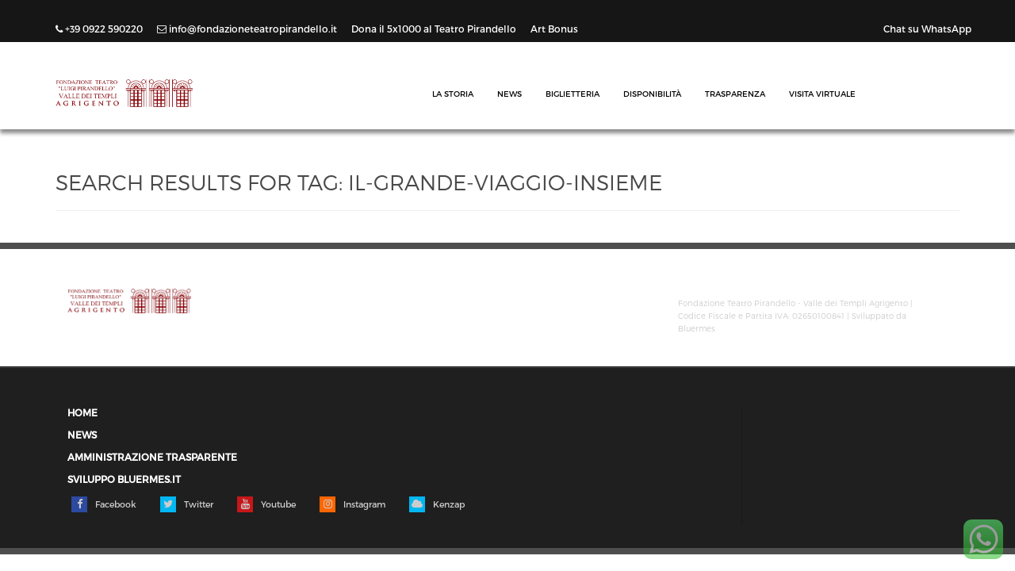

--- FILE ---
content_type: text/html; charset=UTF-8
request_url: https://fondazioneteatropirandello.it/tag/il-grande-viaggio-insieme/
body_size: 15621
content:
<!DOCTYPE html>
<html lang="it-IT" >
<head>
<meta charset="UTF-8">
<meta name="viewport" content="width=device-width, initial-scale=1">
<link rel="profile" href="http://gmpg.org/xfn/11">
<meta name="author" content="Kenzap">
<link rel="icon" href="https://fondazioneteatropirandello.it/wp-content/uploads/2022/03/cropped-ico-32x32.jpeg" sizes="32x32" />
<link rel="icon" href="https://fondazioneteatropirandello.it/wp-content/uploads/2022/03/cropped-ico-192x192.jpeg" sizes="192x192" />
<link rel="apple-touch-icon" href="https://fondazioneteatropirandello.it/wp-content/uploads/2022/03/cropped-ico-180x180.jpeg" />
<meta name="msapplication-TileImage" content="https://fondazioneteatropirandello.it/wp-content/uploads/2022/03/cropped-ico-270x270.jpeg" />
<link rel="pingback" href="https://fondazioneteatropirandello.it/xmlrpc.php">
<meta name='robots' content='index, follow, max-image-preview:large, max-snippet:-1, max-video-preview:-1' />
	<style>img:is([sizes="auto" i], [sizes^="auto," i]) { contain-intrinsic-size: 3000px 1500px }</style>
	
	<!-- This site is optimized with the Yoast SEO plugin v26.1.1 - https://yoast.com/wordpress/plugins/seo/ -->
	<title>IL Grande Viaggio Insieme Archivi - Fondazione Teatro Pirandello - Valle dei Templi Agrigento</title>
	<link rel="canonical" href="https://fondazioneteatropirandello.it/tag/il-grande-viaggio-insieme/" />
	<meta property="og:locale" content="it_IT" />
	<meta property="og:type" content="article" />
	<meta property="og:title" content="IL Grande Viaggio Insieme Archivi - Fondazione Teatro Pirandello - Valle dei Templi Agrigento" />
	<meta property="og:url" content="https://fondazioneteatropirandello.it/tag/il-grande-viaggio-insieme/" />
	<meta property="og:site_name" content="Fondazione Teatro Pirandello - Valle dei Templi Agrigento" />
	<meta property="og:image" content="https://fondazioneteatropirandello.it/wp-content/uploads/2022/03/Teatro-Pirandello-1.jpeg" />
	<meta property="og:image:width" content="1920" />
	<meta property="og:image:height" content="1080" />
	<meta property="og:image:type" content="image/jpeg" />
	<meta name="twitter:card" content="summary_large_image" />
	<meta name="twitter:site" content="@FondazioneTeat2" />
	<script type="application/ld+json" class="yoast-schema-graph">{"@context":"https://schema.org","@graph":[{"@type":"CollectionPage","@id":"https://fondazioneteatropirandello.it/tag/il-grande-viaggio-insieme/","url":"https://fondazioneteatropirandello.it/tag/il-grande-viaggio-insieme/","name":"IL Grande Viaggio Insieme Archivi - Fondazione Teatro Pirandello - Valle dei Templi Agrigento","isPartOf":{"@id":"https://fondazioneteatropirandello.it/#website"},"breadcrumb":{"@id":"https://fondazioneteatropirandello.it/tag/il-grande-viaggio-insieme/#breadcrumb"},"inLanguage":"it-IT"},{"@type":"BreadcrumbList","@id":"https://fondazioneteatropirandello.it/tag/il-grande-viaggio-insieme/#breadcrumb","itemListElement":[{"@type":"ListItem","position":1,"name":"Home","item":"https://fondazioneteatropirandello.it/"},{"@type":"ListItem","position":2,"name":"IL Grande Viaggio Insieme"}]},{"@type":"WebSite","@id":"https://fondazioneteatropirandello.it/#website","url":"https://fondazioneteatropirandello.it/","name":"Fondazione Teatro Pirandello - Valle dei Templi Agrigento","description":"","publisher":{"@id":"https://fondazioneteatropirandello.it/#organization"},"potentialAction":[{"@type":"SearchAction","target":{"@type":"EntryPoint","urlTemplate":"https://fondazioneteatropirandello.it/?s={search_term_string}"},"query-input":{"@type":"PropertyValueSpecification","valueRequired":true,"valueName":"search_term_string"}}],"inLanguage":"it-IT"},{"@type":"Organization","@id":"https://fondazioneteatropirandello.it/#organization","name":"Fondazione Teatro Pirandello","url":"https://fondazioneteatropirandello.it/","logo":{"@type":"ImageObject","inLanguage":"it-IT","@id":"https://fondazioneteatropirandello.it/#/schema/logo/image/","url":"https://fondazioneteatropirandello.it/wp-content/uploads/2018/12/cropped-LOGO-fondazione_teatro_pirandello-1024x979-1.jpg","contentUrl":"https://fondazioneteatropirandello.it/wp-content/uploads/2018/12/cropped-LOGO-fondazione_teatro_pirandello-1024x979-1.jpg","width":512,"height":512,"caption":"Fondazione Teatro Pirandello"},"image":{"@id":"https://fondazioneteatropirandello.it/#/schema/logo/image/"},"sameAs":["https://www.facebook.com/TeatroPirandello.Ag/","https://x.com/FondazioneTeat2","https://www.instagram.com/explore/locations/251878426/teatro-pirandello-agrigento","https://www.youtube.com/channel/UCW4T_5gEQrtNSCORA5sYP_A"]}]}</script>
	<!-- / Yoast SEO plugin. -->


<link rel='dns-prefetch' href='//maps.googleapis.com' />
<link rel='dns-prefetch' href='//fonts.googleapis.com' />
<link rel="alternate" type="application/rss+xml" title="Fondazione Teatro Pirandello - Valle dei Templi Agrigento &raquo; Feed" href="https://fondazioneteatropirandello.it/feed/" />
<link rel="alternate" type="application/rss+xml" title="Fondazione Teatro Pirandello - Valle dei Templi Agrigento &raquo; Feed dei commenti" href="https://fondazioneteatropirandello.it/comments/feed/" />
<link rel="alternate" type="application/rss+xml" title="Fondazione Teatro Pirandello - Valle dei Templi Agrigento &raquo; IL Grande Viaggio Insieme Feed del tag" href="https://fondazioneteatropirandello.it/tag/il-grande-viaggio-insieme/feed/" />
<script type="text/javascript">
/* <![CDATA[ */
window._wpemojiSettings = {"baseUrl":"https:\/\/s.w.org\/images\/core\/emoji\/16.0.1\/72x72\/","ext":".png","svgUrl":"https:\/\/s.w.org\/images\/core\/emoji\/16.0.1\/svg\/","svgExt":".svg","source":{"concatemoji":"https:\/\/fondazioneteatropirandello.it\/wp-includes\/js\/wp-emoji-release.min.js?ver=5c532977a8d6e41746e30a87d034a130"}};
/*! This file is auto-generated */
!function(s,n){var o,i,e;function c(e){try{var t={supportTests:e,timestamp:(new Date).valueOf()};sessionStorage.setItem(o,JSON.stringify(t))}catch(e){}}function p(e,t,n){e.clearRect(0,0,e.canvas.width,e.canvas.height),e.fillText(t,0,0);var t=new Uint32Array(e.getImageData(0,0,e.canvas.width,e.canvas.height).data),a=(e.clearRect(0,0,e.canvas.width,e.canvas.height),e.fillText(n,0,0),new Uint32Array(e.getImageData(0,0,e.canvas.width,e.canvas.height).data));return t.every(function(e,t){return e===a[t]})}function u(e,t){e.clearRect(0,0,e.canvas.width,e.canvas.height),e.fillText(t,0,0);for(var n=e.getImageData(16,16,1,1),a=0;a<n.data.length;a++)if(0!==n.data[a])return!1;return!0}function f(e,t,n,a){switch(t){case"flag":return n(e,"\ud83c\udff3\ufe0f\u200d\u26a7\ufe0f","\ud83c\udff3\ufe0f\u200b\u26a7\ufe0f")?!1:!n(e,"\ud83c\udde8\ud83c\uddf6","\ud83c\udde8\u200b\ud83c\uddf6")&&!n(e,"\ud83c\udff4\udb40\udc67\udb40\udc62\udb40\udc65\udb40\udc6e\udb40\udc67\udb40\udc7f","\ud83c\udff4\u200b\udb40\udc67\u200b\udb40\udc62\u200b\udb40\udc65\u200b\udb40\udc6e\u200b\udb40\udc67\u200b\udb40\udc7f");case"emoji":return!a(e,"\ud83e\udedf")}return!1}function g(e,t,n,a){var r="undefined"!=typeof WorkerGlobalScope&&self instanceof WorkerGlobalScope?new OffscreenCanvas(300,150):s.createElement("canvas"),o=r.getContext("2d",{willReadFrequently:!0}),i=(o.textBaseline="top",o.font="600 32px Arial",{});return e.forEach(function(e){i[e]=t(o,e,n,a)}),i}function t(e){var t=s.createElement("script");t.src=e,t.defer=!0,s.head.appendChild(t)}"undefined"!=typeof Promise&&(o="wpEmojiSettingsSupports",i=["flag","emoji"],n.supports={everything:!0,everythingExceptFlag:!0},e=new Promise(function(e){s.addEventListener("DOMContentLoaded",e,{once:!0})}),new Promise(function(t){var n=function(){try{var e=JSON.parse(sessionStorage.getItem(o));if("object"==typeof e&&"number"==typeof e.timestamp&&(new Date).valueOf()<e.timestamp+604800&&"object"==typeof e.supportTests)return e.supportTests}catch(e){}return null}();if(!n){if("undefined"!=typeof Worker&&"undefined"!=typeof OffscreenCanvas&&"undefined"!=typeof URL&&URL.createObjectURL&&"undefined"!=typeof Blob)try{var e="postMessage("+g.toString()+"("+[JSON.stringify(i),f.toString(),p.toString(),u.toString()].join(",")+"));",a=new Blob([e],{type:"text/javascript"}),r=new Worker(URL.createObjectURL(a),{name:"wpTestEmojiSupports"});return void(r.onmessage=function(e){c(n=e.data),r.terminate(),t(n)})}catch(e){}c(n=g(i,f,p,u))}t(n)}).then(function(e){for(var t in e)n.supports[t]=e[t],n.supports.everything=n.supports.everything&&n.supports[t],"flag"!==t&&(n.supports.everythingExceptFlag=n.supports.everythingExceptFlag&&n.supports[t]);n.supports.everythingExceptFlag=n.supports.everythingExceptFlag&&!n.supports.flag,n.DOMReady=!1,n.readyCallback=function(){n.DOMReady=!0}}).then(function(){return e}).then(function(){var e;n.supports.everything||(n.readyCallback(),(e=n.source||{}).concatemoji?t(e.concatemoji):e.wpemoji&&e.twemoji&&(t(e.twemoji),t(e.wpemoji)))}))}((window,document),window._wpemojiSettings);
/* ]]> */
</script>
<link rel='stylesheet' id='ht_ctc_main_css-css' href='https://fondazioneteatropirandello.it/wp-content/plugins/click-to-chat-for-whatsapp/new/inc/assets/css/main.css?ver=4.29' type='text/css' media='all' />
<style id='wp-emoji-styles-inline-css' type='text/css'>

	img.wp-smiley, img.emoji {
		display: inline !important;
		border: none !important;
		box-shadow: none !important;
		height: 1em !important;
		width: 1em !important;
		margin: 0 0.07em !important;
		vertical-align: -0.1em !important;
		background: none !important;
		padding: 0 !important;
	}
</style>
<link rel='stylesheet' id='wp-block-library-css' href='https://fondazioneteatropirandello.it/wp-includes/css/dist/block-library/style.min.css?ver=5c532977a8d6e41746e30a87d034a130' type='text/css' media='all' />
<style id='classic-theme-styles-inline-css' type='text/css'>
/*! This file is auto-generated */
.wp-block-button__link{color:#fff;background-color:#32373c;border-radius:9999px;box-shadow:none;text-decoration:none;padding:calc(.667em + 2px) calc(1.333em + 2px);font-size:1.125em}.wp-block-file__button{background:#32373c;color:#fff;text-decoration:none}
</style>
<link rel='stylesheet' id='myticket-events-calendar-css' href='https://fondazioneteatropirandello.it/wp-content/plugins/myticket-events/assets/jquery-ui.min.css?ver=5c532977a8d6e41746e30a87d034a130' type='text/css' media='all' />
<link rel='stylesheet' id='wp-components-css' href='https://fondazioneteatropirandello.it/wp-includes/css/dist/components/style.min.css?ver=5c532977a8d6e41746e30a87d034a130' type='text/css' media='all' />
<link rel='stylesheet' id='wp-preferences-css' href='https://fondazioneteatropirandello.it/wp-includes/css/dist/preferences/style.min.css?ver=5c532977a8d6e41746e30a87d034a130' type='text/css' media='all' />
<link rel='stylesheet' id='wp-block-editor-css' href='https://fondazioneteatropirandello.it/wp-includes/css/dist/block-editor/style.min.css?ver=5c532977a8d6e41746e30a87d034a130' type='text/css' media='all' />
<link rel='stylesheet' id='wp-reusable-blocks-css' href='https://fondazioneteatropirandello.it/wp-includes/css/dist/reusable-blocks/style.min.css?ver=5c532977a8d6e41746e30a87d034a130' type='text/css' media='all' />
<link rel='stylesheet' id='wp-patterns-css' href='https://fondazioneteatropirandello.it/wp-includes/css/dist/patterns/style.min.css?ver=5c532977a8d6e41746e30a87d034a130' type='text/css' media='all' />
<link rel='stylesheet' id='wp-editor-css' href='https://fondazioneteatropirandello.it/wp-includes/css/dist/editor/style.min.css?ver=5c532977a8d6e41746e30a87d034a130' type='text/css' media='all' />
<link rel='stylesheet' id='myticket-events-style-css' href='https://fondazioneteatropirandello.it/wp-content/plugins/myticket-events/build/style-index.css?ver=5c532977a8d6e41746e30a87d034a130' type='text/css' media='all' />
<style id='global-styles-inline-css' type='text/css'>
:root{--wp--preset--aspect-ratio--square: 1;--wp--preset--aspect-ratio--4-3: 4/3;--wp--preset--aspect-ratio--3-4: 3/4;--wp--preset--aspect-ratio--3-2: 3/2;--wp--preset--aspect-ratio--2-3: 2/3;--wp--preset--aspect-ratio--16-9: 16/9;--wp--preset--aspect-ratio--9-16: 9/16;--wp--preset--color--black: #000000;--wp--preset--color--cyan-bluish-gray: #abb8c3;--wp--preset--color--white: #ffffff;--wp--preset--color--pale-pink: #f78da7;--wp--preset--color--vivid-red: #cf2e2e;--wp--preset--color--luminous-vivid-orange: #ff6900;--wp--preset--color--luminous-vivid-amber: #fcb900;--wp--preset--color--light-green-cyan: #7bdcb5;--wp--preset--color--vivid-green-cyan: #00d084;--wp--preset--color--pale-cyan-blue: #8ed1fc;--wp--preset--color--vivid-cyan-blue: #0693e3;--wp--preset--color--vivid-purple: #9b51e0;--wp--preset--gradient--vivid-cyan-blue-to-vivid-purple: linear-gradient(135deg,rgba(6,147,227,1) 0%,rgb(155,81,224) 100%);--wp--preset--gradient--light-green-cyan-to-vivid-green-cyan: linear-gradient(135deg,rgb(122,220,180) 0%,rgb(0,208,130) 100%);--wp--preset--gradient--luminous-vivid-amber-to-luminous-vivid-orange: linear-gradient(135deg,rgba(252,185,0,1) 0%,rgba(255,105,0,1) 100%);--wp--preset--gradient--luminous-vivid-orange-to-vivid-red: linear-gradient(135deg,rgba(255,105,0,1) 0%,rgb(207,46,46) 100%);--wp--preset--gradient--very-light-gray-to-cyan-bluish-gray: linear-gradient(135deg,rgb(238,238,238) 0%,rgb(169,184,195) 100%);--wp--preset--gradient--cool-to-warm-spectrum: linear-gradient(135deg,rgb(74,234,220) 0%,rgb(151,120,209) 20%,rgb(207,42,186) 40%,rgb(238,44,130) 60%,rgb(251,105,98) 80%,rgb(254,248,76) 100%);--wp--preset--gradient--blush-light-purple: linear-gradient(135deg,rgb(255,206,236) 0%,rgb(152,150,240) 100%);--wp--preset--gradient--blush-bordeaux: linear-gradient(135deg,rgb(254,205,165) 0%,rgb(254,45,45) 50%,rgb(107,0,62) 100%);--wp--preset--gradient--luminous-dusk: linear-gradient(135deg,rgb(255,203,112) 0%,rgb(199,81,192) 50%,rgb(65,88,208) 100%);--wp--preset--gradient--pale-ocean: linear-gradient(135deg,rgb(255,245,203) 0%,rgb(182,227,212) 50%,rgb(51,167,181) 100%);--wp--preset--gradient--electric-grass: linear-gradient(135deg,rgb(202,248,128) 0%,rgb(113,206,126) 100%);--wp--preset--gradient--midnight: linear-gradient(135deg,rgb(2,3,129) 0%,rgb(40,116,252) 100%);--wp--preset--font-size--small: 13px;--wp--preset--font-size--medium: 20px;--wp--preset--font-size--large: 36px;--wp--preset--font-size--x-large: 42px;--wp--preset--spacing--20: 0.44rem;--wp--preset--spacing--30: 0.67rem;--wp--preset--spacing--40: 1rem;--wp--preset--spacing--50: 1.5rem;--wp--preset--spacing--60: 2.25rem;--wp--preset--spacing--70: 3.38rem;--wp--preset--spacing--80: 5.06rem;--wp--preset--shadow--natural: 6px 6px 9px rgba(0, 0, 0, 0.2);--wp--preset--shadow--deep: 12px 12px 50px rgba(0, 0, 0, 0.4);--wp--preset--shadow--sharp: 6px 6px 0px rgba(0, 0, 0, 0.2);--wp--preset--shadow--outlined: 6px 6px 0px -3px rgba(255, 255, 255, 1), 6px 6px rgba(0, 0, 0, 1);--wp--preset--shadow--crisp: 6px 6px 0px rgba(0, 0, 0, 1);}:where(.is-layout-flex){gap: 0.5em;}:where(.is-layout-grid){gap: 0.5em;}body .is-layout-flex{display: flex;}.is-layout-flex{flex-wrap: wrap;align-items: center;}.is-layout-flex > :is(*, div){margin: 0;}body .is-layout-grid{display: grid;}.is-layout-grid > :is(*, div){margin: 0;}:where(.wp-block-columns.is-layout-flex){gap: 2em;}:where(.wp-block-columns.is-layout-grid){gap: 2em;}:where(.wp-block-post-template.is-layout-flex){gap: 1.25em;}:where(.wp-block-post-template.is-layout-grid){gap: 1.25em;}.has-black-color{color: var(--wp--preset--color--black) !important;}.has-cyan-bluish-gray-color{color: var(--wp--preset--color--cyan-bluish-gray) !important;}.has-white-color{color: var(--wp--preset--color--white) !important;}.has-pale-pink-color{color: var(--wp--preset--color--pale-pink) !important;}.has-vivid-red-color{color: var(--wp--preset--color--vivid-red) !important;}.has-luminous-vivid-orange-color{color: var(--wp--preset--color--luminous-vivid-orange) !important;}.has-luminous-vivid-amber-color{color: var(--wp--preset--color--luminous-vivid-amber) !important;}.has-light-green-cyan-color{color: var(--wp--preset--color--light-green-cyan) !important;}.has-vivid-green-cyan-color{color: var(--wp--preset--color--vivid-green-cyan) !important;}.has-pale-cyan-blue-color{color: var(--wp--preset--color--pale-cyan-blue) !important;}.has-vivid-cyan-blue-color{color: var(--wp--preset--color--vivid-cyan-blue) !important;}.has-vivid-purple-color{color: var(--wp--preset--color--vivid-purple) !important;}.has-black-background-color{background-color: var(--wp--preset--color--black) !important;}.has-cyan-bluish-gray-background-color{background-color: var(--wp--preset--color--cyan-bluish-gray) !important;}.has-white-background-color{background-color: var(--wp--preset--color--white) !important;}.has-pale-pink-background-color{background-color: var(--wp--preset--color--pale-pink) !important;}.has-vivid-red-background-color{background-color: var(--wp--preset--color--vivid-red) !important;}.has-luminous-vivid-orange-background-color{background-color: var(--wp--preset--color--luminous-vivid-orange) !important;}.has-luminous-vivid-amber-background-color{background-color: var(--wp--preset--color--luminous-vivid-amber) !important;}.has-light-green-cyan-background-color{background-color: var(--wp--preset--color--light-green-cyan) !important;}.has-vivid-green-cyan-background-color{background-color: var(--wp--preset--color--vivid-green-cyan) !important;}.has-pale-cyan-blue-background-color{background-color: var(--wp--preset--color--pale-cyan-blue) !important;}.has-vivid-cyan-blue-background-color{background-color: var(--wp--preset--color--vivid-cyan-blue) !important;}.has-vivid-purple-background-color{background-color: var(--wp--preset--color--vivid-purple) !important;}.has-black-border-color{border-color: var(--wp--preset--color--black) !important;}.has-cyan-bluish-gray-border-color{border-color: var(--wp--preset--color--cyan-bluish-gray) !important;}.has-white-border-color{border-color: var(--wp--preset--color--white) !important;}.has-pale-pink-border-color{border-color: var(--wp--preset--color--pale-pink) !important;}.has-vivid-red-border-color{border-color: var(--wp--preset--color--vivid-red) !important;}.has-luminous-vivid-orange-border-color{border-color: var(--wp--preset--color--luminous-vivid-orange) !important;}.has-luminous-vivid-amber-border-color{border-color: var(--wp--preset--color--luminous-vivid-amber) !important;}.has-light-green-cyan-border-color{border-color: var(--wp--preset--color--light-green-cyan) !important;}.has-vivid-green-cyan-border-color{border-color: var(--wp--preset--color--vivid-green-cyan) !important;}.has-pale-cyan-blue-border-color{border-color: var(--wp--preset--color--pale-cyan-blue) !important;}.has-vivid-cyan-blue-border-color{border-color: var(--wp--preset--color--vivid-cyan-blue) !important;}.has-vivid-purple-border-color{border-color: var(--wp--preset--color--vivid-purple) !important;}.has-vivid-cyan-blue-to-vivid-purple-gradient-background{background: var(--wp--preset--gradient--vivid-cyan-blue-to-vivid-purple) !important;}.has-light-green-cyan-to-vivid-green-cyan-gradient-background{background: var(--wp--preset--gradient--light-green-cyan-to-vivid-green-cyan) !important;}.has-luminous-vivid-amber-to-luminous-vivid-orange-gradient-background{background: var(--wp--preset--gradient--luminous-vivid-amber-to-luminous-vivid-orange) !important;}.has-luminous-vivid-orange-to-vivid-red-gradient-background{background: var(--wp--preset--gradient--luminous-vivid-orange-to-vivid-red) !important;}.has-very-light-gray-to-cyan-bluish-gray-gradient-background{background: var(--wp--preset--gradient--very-light-gray-to-cyan-bluish-gray) !important;}.has-cool-to-warm-spectrum-gradient-background{background: var(--wp--preset--gradient--cool-to-warm-spectrum) !important;}.has-blush-light-purple-gradient-background{background: var(--wp--preset--gradient--blush-light-purple) !important;}.has-blush-bordeaux-gradient-background{background: var(--wp--preset--gradient--blush-bordeaux) !important;}.has-luminous-dusk-gradient-background{background: var(--wp--preset--gradient--luminous-dusk) !important;}.has-pale-ocean-gradient-background{background: var(--wp--preset--gradient--pale-ocean) !important;}.has-electric-grass-gradient-background{background: var(--wp--preset--gradient--electric-grass) !important;}.has-midnight-gradient-background{background: var(--wp--preset--gradient--midnight) !important;}.has-small-font-size{font-size: var(--wp--preset--font-size--small) !important;}.has-medium-font-size{font-size: var(--wp--preset--font-size--medium) !important;}.has-large-font-size{font-size: var(--wp--preset--font-size--large) !important;}.has-x-large-font-size{font-size: var(--wp--preset--font-size--x-large) !important;}
:where(.wp-block-post-template.is-layout-flex){gap: 1.25em;}:where(.wp-block-post-template.is-layout-grid){gap: 1.25em;}
:where(.wp-block-columns.is-layout-flex){gap: 2em;}:where(.wp-block-columns.is-layout-grid){gap: 2em;}
:root :where(.wp-block-pullquote){font-size: 1.5em;line-height: 1.6;}
</style>
<link rel='stylesheet' id='fvp-frontend-css' href='https://fondazioneteatropirandello.it/wp-content/plugins/featured-video-plus/styles/frontend.css?ver=2.3.3' type='text/css' media='all' />
<link rel='stylesheet' id='survey-maker-css' href='https://fondazioneteatropirandello.it/wp-content/plugins/survey-maker/public/css/survey-maker-public.css?ver=7.1.0' type='text/css' media='all' />
<link rel='stylesheet' id='woocommerce-layout-css' href='https://fondazioneteatropirandello.it/wp-content/plugins/woocommerce/assets/css/woocommerce-layout.css?ver=10.2.3' type='text/css' media='all' />
<link rel='stylesheet' id='woocommerce-smallscreen-css' href='https://fondazioneteatropirandello.it/wp-content/plugins/woocommerce/assets/css/woocommerce-smallscreen.css?ver=10.2.3' type='text/css' media='only screen and (max-width: 768px)' />
<link rel='stylesheet' id='woocommerce-general-css' href='https://fondazioneteatropirandello.it/wp-content/plugins/woocommerce/assets/css/woocommerce.css?ver=10.2.3' type='text/css' media='all' />
<style id='woocommerce-inline-inline-css' type='text/css'>
.woocommerce form .form-row .required { visibility: visible; }
</style>
<link rel='stylesheet' id='brands-styles-css' href='https://fondazioneteatropirandello.it/wp-content/plugins/woocommerce/assets/css/brands.css?ver=10.2.3' type='text/css' media='all' />
<link rel='stylesheet' id='bootstrap-css' href='https://fondazioneteatropirandello.it/wp-content/themes/myticket/css/bootstrap.min.css?ver=1.0.9' type='text/css' media='all' />
<link rel='stylesheet' id='bootstrap-select-css' href='https://fondazioneteatropirandello.it/wp-content/themes/myticket/css/bootstrap-select.min.css?ver=1.0.9' type='text/css' media='all' />
<link rel='stylesheet' id='jquery-scrolling-tabs-css' href='https://fondazioneteatropirandello.it/wp-content/themes/myticket/css/jquery.scrolling-tabs.min.css?ver=1.0.9' type='text/css' media='all' />
<link rel='stylesheet' id='bootstrap-checkbox-css' href='https://fondazioneteatropirandello.it/wp-content/themes/myticket/css/bootstrap-checkbox.css?ver=1.0.9' type='text/css' media='all' />
<link rel='stylesheet' id='flexslider-css' href='https://fondazioneteatropirandello.it/wp-content/themes/myticket/css/flexslider.css?ver=1.0.9' type='text/css' media='all' />
<link rel='stylesheet' id='featherlight-css' href='https://fondazioneteatropirandello.it/wp-content/themes/myticket/css/featherlight.min.css?ver=1.0.9' type='text/css' media='all' />
<link rel='stylesheet' id='font-awesome-css' href='https://fondazioneteatropirandello.it/wp-content/themes/myticket/css/font-awesome.min.css?ver=1.0.9' type='text/css' media='all' />
<link rel='stylesheet' id='bootstrap-offcanvas-css' href='https://fondazioneteatropirandello.it/wp-content/themes/myticket/css/bootstrap.offcanvas.min.css?ver=1.0.9' type='text/css' media='all' />
<link rel='stylesheet' id='superfish-css' href='https://fondazioneteatropirandello.it/wp-content/themes/myticket/css/superfish.css?ver=1.0.9' type='text/css' media='all' />
<link rel='stylesheet' id='myticket-fonts-css' href='https://fonts.googleapis.com/css?family=Open+Sans%3A300%2C400%2C600%2C700%7CMontserrat%3A100%2C200%2C300%2C400%2C700%7CElsie%3A400%2C900&#038;subset=latin%2Clatin-ext' type='text/css' media='all' />
<link rel='stylesheet' id='myticket-core-css' href='https://fondazioneteatropirandello.it/wp-content/themes/myticket/css/core.css?ver=1.0.9' type='text/css' media='all' />
<link rel='stylesheet' id='myticket-style-css' href='https://fondazioneteatropirandello.it/wp-content/themes/myticket/style.css?ver=1.0.9' type='text/css' media='all' />
<style id='myticket-style-inline-css' type='text/css'>
.no-js #loader {display:none;}.js #loader { display:block; position:absolute; left:100px; top:0;}.se-pre-con {position:fixed;left:0px;top:0px;width:100%;height:100%;z-index:9999;background:url(https://fondazioneteatropirandello.it/wp-content/themes/myticket/images/Preloader_4.gif) center no-repeat #fff;}h1 a:hover, h2 a:hover, h3 a:hover, h4 a:hover, h5 a:hover, h6 a:hover {color:#ff6600;}input[type=submit], button {background:#ff6600;}blockquote {color:#ff6600;}input:focus, textarea:focus, select:focus {border:1px solid #ff6600;}select {border:1px solid #66ab79;color:#ff6600;}.bx-wrapper .bx-pager.bx-default-pager a:hover, .bx-wrapper .bx-pager.bx-default-pager a.active {background:#ff6600;}.blog-admin .admin:hover {color:#ff6600;}.sidebar-widget>h6 {color:#ff6600;}.sidebar-widget h6 a:hover {color:#ff6600;}.archives li a:hover, .archives li a:hover span {color:#ff6600;}blockquote { border-left:4px solid #ff6600;}.sticky .blog-post .area-content h2{border-left:4px solid #ff6600;}.bottom-footer{background-color:#e14800;}.member-wrap:hover .member-info{background-color:#ff6600;}.member-wrap figure:before{border:1px solid #ff6600;}.navbar-default .navbar-nav .sub-menu li a:hover{color:#ff6600;}.support-tab .nav-tabs>li.active a{background-color:#ff6600}.fun-fact .box{border-color:#ff6600;}.nav>li>a:hover,.nav>li>a:focus,.nav-tabs>li.active>a,.nav-tabs>li.active>a:hover,.nav-tabs>li.active>a:focus{color:#ff6600;}.nav-tabs>li>a:after, .food-listing-group .food-listing-row:nth-child(2n+1) figure:before,.ui-widget-header,.ui-slider .ui-slider-handle{background-color:#ff6600}.food-listing-group .food-listing-row:nth-child(2n) figure:before{background-color:#ff6600}.section-gallery .gallery-list .gallery-img a:hover img{outline-color:#ff6600;}.woocommerce ul.products li.product a.button,.woocommerce button.button.alt, .woocommerce input.button.alt,select,.ui-slider .ui-slider-handle + .ui-slider-handle,.woocommerce a.btn_white,.woocommerce .pagination-wrapper ul li a:hover, .woocommerce .pagination-wrapper ul li.active a, .woocommerce .pagination-wrapper ul li span.current,.shop_table .coupon .button, .shop_table .actions .button,.cart-steps ul.steps .current a span, .cart-steps ul.steps a:hover span,.cart-steps ul.steps a span,.woocommerce-info,.woocommerce-message,#site-navigation .cart a,.transparent .main-header-dark #site-navigation .sf-menu > li.cart a,.section-search-content .search-result-item .search-result-item-price a,.pagination-wrapper ul li a, .pagination-wrapper ul li span,.section-search-content .search-result-item .search-result-item-price a:hover,.section-refine-search input[type="submit"],.btn-outlined.btn-theme,.btn-outlined.btn-theme:hover,.btn-outlined.btn-theme:active,.section-choose-how-many-tickets .ticket-nav li.selected a,.section-choose-how-many-tickets .ticket-nav li a:hover,.section-event-single-header .ticket-purchase li a,.section-event-single-content .event-info-about ul li:before, .section-event-single-content .event-highlights ul li:before,.section-upcoming-events .section-header a,.section-latest .latest-news .pagination > li > a, .section-latest .latest-news .pagination > li > span,.content-wrapper .map-info a.link-contact,.mobile-cart a,.section-search-content .related-artist .related-artist-info > a, .section-artist-content .related-artist .related-artist-info > a,.section-search-content .artist-details .artist-details-title a, .section-artist-content .artist-details .artist-details-title a{border-color:#ff6600;}.woocommerce ul.products li.product a.button:hover,.woocommerce button.button.alt:hover, .woocommerce input.button.alt:hover,.navbar-default .navbar-nav>li>a:after,.side-cat-list li a, .side-cat-list li span:hover, .menu-sidebox-wrap li a.active, .side-cat-list li span.active,.woocommerce a.btn_white:hover,.shop_table .coupon .button:hover, .shop_table .actions .button:hover,.cart-steps ul.steps .current a span, .cart-steps ul.steps a:hover span,.woocommerce-cart .wc-proceed-to-checkout a.button.alt,.woocommerce a.btn, .woocommerce .site-content a.btn, .btn, input[type=submit], button,.main-header-dark #site-navigation .cart a:hover,input[type="checkbox"]:checked + label::before, input[type="radio"]:checked + label::before,.tooltip-inner,.slider-selection,.section-search-content .search-result-item .search-result-item-price a,.list-item li:before,.section-search-content .search-result-footer .pagination > li > span.current,.section-upcoming-events .search-result-footer .pagination > li > span.current,.section-upcoming-events .search-result-footer .pagination > li:hover > a,.section-search-content .search-result-footer .pagination > li.active > a,.section-search-content .search-result-footer .pagination > li:hover > a,.section-refine-search input[type="submit"]:hover,.btn-outlined.btn-theme:hover,.btn-outlined.btn-theme:active,.section-full-events-schedule .section-content .tab-pane .full-event-info .ticket-left-info,.section-full-events-schedule .section-content .tab-pane .nav .schedule-ticket-info,.section-full-events-schedule .section-content .tab-pane .full-event-info-content .book-ticket,.section-choose-how-many-tickets .ticket-nav li.selected a,.section-choose-how-many-tickets .ticket-nav li a:hover,.section-event-single-header .ticket-purchase li a,.section-event-single-content .event-info h2:before, .section-event-single-content .event-location h2:before, .section-event-single-content .event-highlights h2:before,.section-gallery.gallery-list .gallery-img a .gallery-view,.section-gallery .gallery-list .gallery-img a .gallery-view,.section-gallery .gallery-pagination .pagination > li > span.current, .section-gallery .gallery-pagination .pagination > li.active > a, .section-gallery .gallery-pagination .pagination > li:hover > a,.section-calendar-events .section-content .tab-content .info .get-ticket,.section-todays-schedule .section-header h2:before,.section-todays-schedule .section-content .get-ticket,.section-upcoming-events .section-header h2:before,.section-upcoming-events .section-header a:hover,.section-upcoming-events .section-content .info .get-ticket,.section-recent-videos .section-header h2:before,.section-recent-videos .section-content .video-title a:before,.section-call-to-action .section-content .action-btn:hover,.section-latest .section-header h2:before,.section-latest .latest-news .pagination > li.active > a,.section-latest .latest-news .pagination > li:hover > a,.woocommerce .pagination-wrapper ul li span.current,.header-1 #site-navigation .cart a,.section-search-content .artist-details .artist-details-title a:hover,.section-artist-content .artist-details .artist-details-title a:hover,.section-search-content .related-artist .related-artist-info > a:hover,.section-artist-content .related-artist .related-artist-info > a:hover{background-color:#ff6600;}.um-profile-nav, .um-2012.um input[type=submit].um-button, .um-2012.um input[type=submit].um-button:focus, .um-2012.um a.um-button, .um-2012.um a.um-button.um-disabled:hover, .um-2012.um a.um-button.um-disabled:focus, .um-2012.um a.um-button.um-disabled:active,.um-2012.um .um-field-group-head, .picker__box, .picker__nav--prev:hover, .picker__nav--next:hover, .um-2012.um .um-members-pagi span.current, .um-2012.um .um-members-pagi span.current:hover, .um-2012.um .um-profile-nav-item.active a, .um-2012.um .um-profile-nav-item.active a:hover, .upload, .um-modal-header, .um-modal-btn, .um-modal-btn.disabled, .um-modal-btn.disabled:hover, div.uimob800 .um-account-side li a.current, div.uimob800 .um-account-side li a.current:hover,.um-left input[type=submit].um-button, .um-left input[type=submit].um-button:focus, .um-left a.um-button, .um-lefta.um-button.um-disabled:hover,.um-lefta.um-button.um-disabled:focus, .um-left a.um-button.um-disabled:active, .um-password .um-button,.um-2013.um .um-members-pagi span.current{background-color:#ff6600!important;}.um-2013.um .um-members-pagi span.current{background-color:#ffa23c!important;}.product-single .woocommerce-Price-amount,.woocommerce ul.products li.product span.woocommerce-Price-amount,.woocommerce a.btn_white,.woocommerce-message:before,.woocommerce ul.products li.product a.button,.woocommerce button.button.alt, .woocommerce input.button.alt,.widget a:hover,.menu-listing-wrap .menu-item-wrap h4 a:hover, .menu-listing-wrap .menu-item-wrap h4.price, .menu-listing-wrap .menu-item-wrap h3.price,.tool-bar .action-btn-wrap .btn:hover, .tool-bar .action-btn-wrap .btn.active, .tool-bar .action-btn-wrap .btn:focus,.woocommerce .pagination-wrapper ul li a:hover, .woocommerce .pagination-wrapper ul li.active a, .woocommerce .pagination-wrapper ul li span.current,ul.steps li.current a, ul.steps li.completed a, ul.steps li:hover a,.shop_table .product-price .woocommerce-Price-amount,.shop_table .coupon .button, .shop_table .actions .button,.cart-steps ul.steps a, .cart-steps ul.steps a span,.woocommerce-info:before,.menu-pop-up span.price,.woocommerce .pagination-wrapper ul li a.current, .pagination-wrapper ul li span.current, .pagination-wrapper ul li a:hover, .pagination-wrapper ul li span:hover,.pagination-wrapper ul li a, .pagination-wrapper ul li span,.section-search-content .search-result-item .search-result-item-price a:hover,.section-refine-search input[type="submit"],.btn-outlined.btn-theme,.section-choose-how-many-tickets .ticket-nav li a i,.section-event-single-header .ticket-purchase li a:hover,.section-event-single-content .event-info-about ul li:before, .section-event-single-content .event-highlights ul li:before,.section-upcoming-events .section-content .info .get-ticket:hover,.section-calendar-events .section-content .tab-content .info .get-ticket:hover,.top-header.top-header-bg .top-left ul li a i,.top-header.top-header-bg .top-right ul li:first-child a,.section-newsletter .section-content .newsletter-form button[type="submit"], .section-newsletter .section-content .newsletter-form input[type="submit"],.section-todays-schedule .section-header h2,.section-todays-schedule .section-content .get-ticket:hover,.section-todays-schedule .section-header .todays-date,.section-upcoming-events .section-header a,.section-upcoming-events .section-content .info .get-ticket:hover,.section-call-to-action .section-content .action-btn,.section-latest .latest-news .pagination > li > a, .section-latest .latest-news .pagination > li > span,.content-wrapper .map-info a.link-contact,.content-wrapper .map-info .content-touch a:hover,.section-latest .latest-tweets .tweet-list p a,.footer-1 > div > h3 a:hover,.footer-1 > div > ul > li.menu-item > a:hover,.footer-1 > div > ul > li > ul a:hover,.footer-2 > div > ul > li > a:hover,.section-search-content .related-artist .related-artist-info > a, .section-artist-content .related-artist .related-artist-info > a,.section-search-content .artist-details .artist-details-title a, .section-artist-content .artist-details .artist-details-title a{color:#ff6600;}.um-2011.um .um-tip:hover, .um-2011.um .um-field-radio.active i, .um-2011.um .um-field-checkbox.active i, .um-2011.um .um-member-name a:hover, .um-2011.um .um-member-more a:hover, .um-2011.um .um-member-less a:hover, .um-2011.um .um-members-pagi a:hover, .um-2011.um .um-cover-add:hover, .um-2011.um .um-profile-subnav a.active, .um-2011.um .um-item-meta a, .um-account-name a:hover, .um-account-nav a.current, .um-account-side li a.current span.um-account-icon, .um-account-side li a.current:hover span.um-account-icon, .um-dropdown li a:hover, i.um-active-color, span.um-active-color,.top-header .top-right ul li:first-child a,.main-header-dark #site-navigation .nav li a:hover{color:#ff6600!important;}.section-newsletter:before,.section-call-to-action .section-content:before,.section-latest .latest-news .news-item-img .date{background:rgba(255,102,0,0.9) }.panel-grid-cell{padding:0!important;}.panel-grid{margin:0!important;}.transparent #site-navigation .cart a{background:transparent;border:1px solid #ffffff!important;}sticky-header .transparent #site-navigation .cart a{background:transparent;border:1px solid #ff6600!important;}.transparent #site-navigation .cart a:hover{background:transparent;border:1px solid #ff6600;}.main-header-dark #site-navigation .cart a:hover{background:#fff;color:#ff6600!important;;}.logo-block figure{overflow:visible;}.logo-block img {width:240px!important;height:auto;}@media (max-width:767px) {.logo-block img {width:120px!important;height:auto;}}.footer-logo img {width:156px!important;height:auto;}
</style>
<link rel='stylesheet' id='um_modal-css' href='https://fondazioneteatropirandello.it/wp-content/plugins/ultimate-member/assets/css/um-modal.min.css?ver=2.10.6' type='text/css' media='all' />
<link rel='stylesheet' id='um_ui-css' href='https://fondazioneteatropirandello.it/wp-content/plugins/ultimate-member/assets/libs/jquery-ui/jquery-ui.min.css?ver=1.13.2' type='text/css' media='all' />
<link rel='stylesheet' id='um_tipsy-css' href='https://fondazioneteatropirandello.it/wp-content/plugins/ultimate-member/assets/libs/tipsy/tipsy.min.css?ver=1.0.0a' type='text/css' media='all' />
<link rel='stylesheet' id='um_raty-css' href='https://fondazioneteatropirandello.it/wp-content/plugins/ultimate-member/assets/libs/raty/um-raty.min.css?ver=2.6.0' type='text/css' media='all' />
<link rel='stylesheet' id='select2-css' href='https://fondazioneteatropirandello.it/wp-content/plugins/ultimate-member/assets/libs/select2/select2.min.css?ver=4.0.13' type='text/css' media='all' />
<link rel='stylesheet' id='um_fileupload-css' href='https://fondazioneteatropirandello.it/wp-content/plugins/ultimate-member/assets/css/um-fileupload.min.css?ver=2.10.6' type='text/css' media='all' />
<link rel='stylesheet' id='um_confirm-css' href='https://fondazioneteatropirandello.it/wp-content/plugins/ultimate-member/assets/libs/um-confirm/um-confirm.min.css?ver=1.0' type='text/css' media='all' />
<link rel='stylesheet' id='um_datetime-css' href='https://fondazioneteatropirandello.it/wp-content/plugins/ultimate-member/assets/libs/pickadate/default.min.css?ver=3.6.2' type='text/css' media='all' />
<link rel='stylesheet' id='um_datetime_date-css' href='https://fondazioneteatropirandello.it/wp-content/plugins/ultimate-member/assets/libs/pickadate/default.date.min.css?ver=3.6.2' type='text/css' media='all' />
<link rel='stylesheet' id='um_datetime_time-css' href='https://fondazioneteatropirandello.it/wp-content/plugins/ultimate-member/assets/libs/pickadate/default.time.min.css?ver=3.6.2' type='text/css' media='all' />
<link rel='stylesheet' id='um_fonticons_ii-css' href='https://fondazioneteatropirandello.it/wp-content/plugins/ultimate-member/assets/libs/legacy/fonticons/fonticons-ii.min.css?ver=2.10.6' type='text/css' media='all' />
<link rel='stylesheet' id='um_fonticons_fa-css' href='https://fondazioneteatropirandello.it/wp-content/plugins/ultimate-member/assets/libs/legacy/fonticons/fonticons-fa.min.css?ver=2.10.6' type='text/css' media='all' />
<link rel='stylesheet' id='um_fontawesome-css' href='https://fondazioneteatropirandello.it/wp-content/plugins/ultimate-member/assets/css/um-fontawesome.min.css?ver=6.5.2' type='text/css' media='all' />
<link rel='stylesheet' id='um_common-css' href='https://fondazioneteatropirandello.it/wp-content/plugins/ultimate-member/assets/css/common.min.css?ver=2.10.6' type='text/css' media='all' />
<link rel='stylesheet' id='um_responsive-css' href='https://fondazioneteatropirandello.it/wp-content/plugins/ultimate-member/assets/css/um-responsive.min.css?ver=2.10.6' type='text/css' media='all' />
<link rel='stylesheet' id='um_styles-css' href='https://fondazioneteatropirandello.it/wp-content/plugins/ultimate-member/assets/css/um-styles.min.css?ver=2.10.6' type='text/css' media='all' />
<link rel='stylesheet' id='um_crop-css' href='https://fondazioneteatropirandello.it/wp-content/plugins/ultimate-member/assets/libs/cropper/cropper.min.css?ver=1.6.1' type='text/css' media='all' />
<link rel='stylesheet' id='um_profile-css' href='https://fondazioneteatropirandello.it/wp-content/plugins/ultimate-member/assets/css/um-profile.min.css?ver=2.10.6' type='text/css' media='all' />
<link rel='stylesheet' id='um_account-css' href='https://fondazioneteatropirandello.it/wp-content/plugins/ultimate-member/assets/css/um-account.min.css?ver=2.10.6' type='text/css' media='all' />
<link rel='stylesheet' id='um_misc-css' href='https://fondazioneteatropirandello.it/wp-content/plugins/ultimate-member/assets/css/um-misc.min.css?ver=2.10.6' type='text/css' media='all' />
<link rel='stylesheet' id='um_default_css-css' href='https://fondazioneteatropirandello.it/wp-content/plugins/ultimate-member/assets/css/um-old-default.min.css?ver=2.10.6' type='text/css' media='all' />
<!--n2css--><!--n2js--><script type="text/javascript" src="https://fondazioneteatropirandello.it/wp-includes/js/jquery/jquery.min.js?ver=3.7.1" id="jquery-core-js"></script>
<script type="text/javascript" src="https://fondazioneteatropirandello.it/wp-includes/js/jquery/jquery-migrate.min.js?ver=3.4.1" id="jquery-migrate-js"></script>
<script type="text/javascript" src="https://fondazioneteatropirandello.it/wp-content/plugins/myticket-events/assets/jquery-ui.min.js?ver=1.2.4" id="myticket-events-calendar-js"></script>
<script type="text/javascript" src="https://fondazioneteatropirandello.it/wp-content/plugins/featured-video-plus/js/jquery.fitvids.min.js?ver=master-2015-08" id="jquery.fitvids-js"></script>
<script type="text/javascript" id="fvp-frontend-js-extra">
/* <![CDATA[ */
var fvpdata = {"ajaxurl":"https:\/\/fondazioneteatropirandello.it\/wp-admin\/admin-ajax.php","nonce":"e75a36fa3e","fitvids":"1","dynamic":"","overlay":"","opacity":"0.75","color":"b","width":"640"};
/* ]]> */
</script>
<script type="text/javascript" src="https://fondazioneteatropirandello.it/wp-content/plugins/featured-video-plus/js/frontend.min.js?ver=2.3.3" id="fvp-frontend-js"></script>
<script type="text/javascript" src="https://fondazioneteatropirandello.it/wp-content/plugins/woocommerce/assets/js/jquery-blockui/jquery.blockUI.min.js?ver=2.7.0-wc.10.2.3" id="jquery-blockui-js" defer="defer" data-wp-strategy="defer"></script>
<script type="text/javascript" id="wc-add-to-cart-js-extra">
/* <![CDATA[ */
var wc_add_to_cart_params = {"ajax_url":"\/wp-admin\/admin-ajax.php","wc_ajax_url":"\/?wc-ajax=%%endpoint%%","i18n_view_cart":"Visualizza carrello","cart_url":"https:\/\/fondazioneteatropirandello.it\/carrello\/","is_cart":"","cart_redirect_after_add":"no"};
/* ]]> */
</script>
<script type="text/javascript" src="https://fondazioneteatropirandello.it/wp-content/plugins/woocommerce/assets/js/frontend/add-to-cart.min.js?ver=10.2.3" id="wc-add-to-cart-js" defer="defer" data-wp-strategy="defer"></script>
<script type="text/javascript" src="https://fondazioneteatropirandello.it/wp-content/plugins/woocommerce/assets/js/js-cookie/js.cookie.min.js?ver=2.1.4-wc.10.2.3" id="js-cookie-js" defer="defer" data-wp-strategy="defer"></script>
<script type="text/javascript" id="woocommerce-js-extra">
/* <![CDATA[ */
var woocommerce_params = {"ajax_url":"\/wp-admin\/admin-ajax.php","wc_ajax_url":"\/?wc-ajax=%%endpoint%%","i18n_password_show":"Mostra password","i18n_password_hide":"Nascondi password"};
/* ]]> */
</script>
<script type="text/javascript" src="https://fondazioneteatropirandello.it/wp-content/plugins/woocommerce/assets/js/frontend/woocommerce.min.js?ver=10.2.3" id="woocommerce-js" defer="defer" data-wp-strategy="defer"></script>
<script type="text/javascript" src="https://fondazioneteatropirandello.it/wp-content/plugins/ultimate-member/assets/js/um-gdpr.min.js?ver=2.10.6" id="um-gdpr-js"></script>
<link rel="https://api.w.org/" href="https://fondazioneteatropirandello.it/wp-json/" /><link rel="alternate" title="JSON" type="application/json" href="https://fondazioneteatropirandello.it/wp-json/wp/v2/tags/352" /><link rel="EditURI" type="application/rsd+xml" title="RSD" href="https://fondazioneteatropirandello.it/xmlrpc.php?rsd" />

	<noscript><style>.woocommerce-product-gallery{ opacity: 1 !important; }</style></noscript>
	
	
    <link rel="icon" href="https://fondazioneteatropirandello.it/wp-content/uploads/2022/03/cropped-ico-32x32.jpeg" sizes="32x32" />
<link rel="icon" href="https://fondazioneteatropirandello.it/wp-content/uploads/2022/03/cropped-ico-192x192.jpeg" sizes="192x192" />
<link rel="apple-touch-icon" href="https://fondazioneteatropirandello.it/wp-content/uploads/2022/03/cropped-ico-180x180.jpeg" />
<meta name="msapplication-TileImage" content="https://fondazioneteatropirandello.it/wp-content/uploads/2022/03/cropped-ico-270x270.jpeg" />
 
</head>
<body class="archive tag tag-il-grande-viaggio-insieme tag-352 wp-custom-logo wp-theme-myticket theme-myticket kenzap kp_thankyou hfeed woocommerce-no-js dpt rem-sidebar left-sidebar  add-sticky-header" >

    
    
                     
                                     
    <!-- main wrapper of the site starts -->
    <header id="masthead" class="white noscroll solid site-header " >
                    <div class="top-header top-header-bg">
                <div class="container">
                    <div class="row">
                        <div class="top-left">
                            
                                 
                                

                                                                            
                                            <a href="tel:+390922590220">
                                                <i class="fa fa-phone txcolors"></i>
                                                +39 0922 590220                                           </a>     
                                        
                                    
                                    
                                                                            
                                            <a href="mailto:info@fondazioneteatropirandello.it">
                                                <i class="fa fa-envelope-o txcolors"></i>
                                                info@fondazioneteatropirandello.it                                             </a>     
                                        
                                        
                                            <a href="https://fondazioneteatropirandello.it/5x1000/">
                                                
                                                Dona il 5x1000 al Teatro Pirandello                                           </a>     
                                        


                                            <a href="https://fondazioneteatropirandello.it/5x1000/">
                                                 
                                                Art Bonus                                           </a>
                                        

                                    
                                
 
                                                    </div>
                        <div class="top-right">
                            
                                <a href="https://wa.me/00393518397151">
  Chat su WhatsApp
</a>
                                  
                        </div>
                    </div>
                </div>
            </div>
                <div class="header-empty"></div>
        <div class="main-header main-header-bg">
            <div class="container">
                <div class="row">
                    <div class="site-branding col-md-3 logo-block">
                                                <h1 class="site-title"><a href="https://fondazioneteatropirandello.it/" title="myticket" rel="home"><img src='https://fondazioneteatropirandello.it/wp-content/uploads/2022/02/fondazione-pirandello-1.png' alt='Fondazione Teatro Pirandello &#8211; Valle dei Templi Agrigento'></a></h1>
                    </div>

                    <div class="col-md-9">
                        <nav id="site-navigation" class="navbar">
                            <div class="navbar-header">
                                                                <button type="button" class="navbar-toggle offcanvas-toggle pull-right" data-toggle="offcanvas" data-target="#js-bootstrap-offcanvas">
                                    <span class="sr-only">Toggle navigation</span>
                                    <span class="icon-bar"></span>
                                    <span class="icon-bar"></span>
                                    <span class="icon-bar"></span>
                                </button>
                            </div>
                            <div class="navbar-offcanvas navbar-offcanvas-touch navbar-offcanvas-right" id="js-bootstrap-offcanvas">
                                <button type="button" class="offcanvas-toggle closecanvas" data-toggle="offcanvas" data-target="#js-bootstrap-offcanvas">
                                   <i class="fa fa-times fa-2x" aria-hidden="true"></i>
                                </button>

                                    <ul id="menu-fondazione" class="nav navbar-nav navbar-right navbar-primary sf-menu"><li id="menu-item-7546" class="menu-item menu-item-type-post_type menu-item-object-page menu-item-has-children menu-item-7546"><a href="https://fondazioneteatropirandello.it/la-stooria/">La Storia</a>
<ul class="sub-menu">
	<li id="menu-item-7549" class="menu-item menu-item-type-post_type menu-item-object-page menu-item-7549"><a href="https://fondazioneteatropirandello.it/la-storia-memorie-storiche-giuseppe-picone/">La Storia – “memorie storiche” Giuseppe Picone</a></li>
	<li id="menu-item-7548" class="menu-item menu-item-type-post_type menu-item-object-page menu-item-7548"><a href="https://fondazioneteatropirandello.it/la-storia-elio-di-bella/">La Storia – Elio Di Bella</a></li>
</ul>
</li>
<li id="menu-item-9247" class="menu-item menu-item-type-post_type menu-item-object-page menu-item-9247"><a href="https://fondazioneteatropirandello.it/news-teatro/">News</a></li>
<li id="menu-item-7524" class="menu-item menu-item-type-post_type menu-item-object-page menu-item-has-children menu-item-7524"><a href="https://fondazioneteatropirandello.it/biglietteria/">Biglietteria</a>
<ul class="sub-menu">
	<li id="menu-item-7528" class="menu-item menu-item-type-custom menu-item-object-custom menu-item-7528"><a href="https://fondazioneteatropirandello.it/abbonamenti/">Moduli per Abbonamento</a></li>
	<li id="menu-item-7554" class="menu-item menu-item-type-post_type menu-item-object-page menu-item-7554"><a href="https://fondazioneteatropirandello.it/stagione-2023-2024/">Stagione 2025-2026</a></li>
	<li id="menu-item-9450" class="menu-item menu-item-type-custom menu-item-object-custom menu-item-9450"><a href="https://www.anyticket.it/anyticketprod/Default.aspx?partner=PIRA">Biglietteria Online</a></li>
	<li id="menu-item-7530" class="menu-item menu-item-type-post_type menu-item-object-page menu-item-has-children menu-item-7530"><a href="https://fondazioneteatropirandello.it/turno-di-sabato/">Turno  Serale</a>
	<ul class="sub-menu">
		<li id="menu-item-7535" class="menu-item menu-item-type-custom menu-item-object-custom menu-item-7535"><a href="https://fondazioneteatropirandello.it/la-platea-sabato/">Platea</a></li>
		<li id="menu-item-7537" class="menu-item menu-item-type-custom menu-item-object-custom menu-item-7537"><a href="https://fondazioneteatropirandello.it/palchi-primo-piano-sabato/">1^ fila palchi</a></li>
		<li id="menu-item-7539" class="menu-item menu-item-type-custom menu-item-object-custom menu-item-7539"><a href="https://fondazioneteatropirandello.it/palchi-secondo-piano-sabato/">2^ fila palchi</a></li>
		<li id="menu-item-7541" class="menu-item menu-item-type-custom menu-item-object-custom menu-item-7541"><a href="https://fondazioneteatropirandello.it/palchi-terzo-piano-sabato/">3^ fila palchi</a></li>
	</ul>
</li>
	<li id="menu-item-7529" class="menu-item menu-item-type-post_type menu-item-object-page menu-item-has-children menu-item-7529"><a href="https://fondazioneteatropirandello.it/turno-di-domenica/">Turno Pomeridiano</a>
	<ul class="sub-menu">
		<li id="menu-item-7534" class="menu-item menu-item-type-custom menu-item-object-custom menu-item-7534"><a href="https://fondazioneteatropirandello.it/la-platea/">Platea</a></li>
		<li id="menu-item-7536" class="menu-item menu-item-type-custom menu-item-object-custom menu-item-7536"><a href="https://fondazioneteatropirandello.it/palchi-primo-piano/">1^ fila palchi</a></li>
		<li id="menu-item-7538" class="menu-item menu-item-type-custom menu-item-object-custom menu-item-7538"><a href="https://fondazioneteatropirandello.it/palchi-secondo-piano/">2^ fila palchi</a></li>
		<li id="menu-item-7540" class="menu-item menu-item-type-custom menu-item-object-custom menu-item-7540"><a href="https://fondazioneteatropirandello.it/palchi-terzo-piano/">3^ fila palchi</a></li>
	</ul>
</li>
	<li id="menu-item-10997" class="menu-item menu-item-type-post_type menu-item-object-page menu-item-10997"><a href="https://fondazioneteatropirandello.it/accredito-stampa/">Accredito Stampa</a></li>
</ul>
</li>
<li id="menu-item-7533" class="menu-item menu-item-type-post_type menu-item-object-page menu-item-7533"><a href="https://fondazioneteatropirandello.it/disponibilita-teatro/">Disponibilità</a></li>
<li id="menu-item-7526" class="menu-item menu-item-type-post_type menu-item-object-page menu-item-7526"><a href="https://fondazioneteatropirandello.it/amministrazione-trasparente/">Trasparenza</a></li>
<li id="menu-item-12246" class="menu-item menu-item-type-custom menu-item-object-custom menu-item-12246"><a href="https://liceoscientificoleonardo.github.io/VisitaVirtualeTeatroPirandello/Home.html">Visita Virtuale</a></li>
                                    </ul>
                                    <ul id="menu-fondazione-1" class="nav navbar-nav navbar-right navbar-primary_mobile"><li class="menu-item menu-item-type-post_type menu-item-object-page menu-item-has-children menu-item-7546"><a href="https://fondazioneteatropirandello.it/la-stooria/">La Storia</a>
<ul class="sub-menu">
	<li class="menu-item menu-item-type-post_type menu-item-object-page menu-item-7549"><a href="https://fondazioneteatropirandello.it/la-storia-memorie-storiche-giuseppe-picone/">La Storia – “memorie storiche” Giuseppe Picone</a></li>
	<li class="menu-item menu-item-type-post_type menu-item-object-page menu-item-7548"><a href="https://fondazioneteatropirandello.it/la-storia-elio-di-bella/">La Storia – Elio Di Bella</a></li>
</ul>
</li>
<li class="menu-item menu-item-type-post_type menu-item-object-page menu-item-9247"><a href="https://fondazioneteatropirandello.it/news-teatro/">News</a></li>
<li class="menu-item menu-item-type-post_type menu-item-object-page menu-item-has-children menu-item-7524"><a href="https://fondazioneteatropirandello.it/biglietteria/">Biglietteria</a>
<ul class="sub-menu">
	<li class="menu-item menu-item-type-custom menu-item-object-custom menu-item-7528"><a href="https://fondazioneteatropirandello.it/abbonamenti/">Moduli per Abbonamento</a></li>
	<li class="menu-item menu-item-type-post_type menu-item-object-page menu-item-7554"><a href="https://fondazioneteatropirandello.it/stagione-2023-2024/">Stagione 2025-2026</a></li>
	<li class="menu-item menu-item-type-custom menu-item-object-custom menu-item-9450"><a href="https://www.anyticket.it/anyticketprod/Default.aspx?partner=PIRA">Biglietteria Online</a></li>
	<li class="menu-item menu-item-type-post_type menu-item-object-page menu-item-7530"><a href="https://fondazioneteatropirandello.it/turno-di-sabato/">Turno  Serale</a></li>
	<li class="menu-item menu-item-type-post_type menu-item-object-page menu-item-7529"><a href="https://fondazioneteatropirandello.it/turno-di-domenica/">Turno Pomeridiano</a></li>
	<li class="menu-item menu-item-type-post_type menu-item-object-page menu-item-10997"><a href="https://fondazioneteatropirandello.it/accredito-stampa/">Accredito Stampa</a></li>
</ul>
</li>
<li class="menu-item menu-item-type-post_type menu-item-object-page menu-item-7533"><a href="https://fondazioneteatropirandello.it/disponibilita-teatro/">Disponibilità</a></li>
<li class="menu-item menu-item-type-post_type menu-item-object-page menu-item-7526"><a href="https://fondazioneteatropirandello.it/amministrazione-trasparente/">Trasparenza</a></li>
<li class="menu-item menu-item-type-custom menu-item-object-custom menu-item-12246"><a href="https://liceoscientificoleonardo.github.io/VisitaVirtualeTeatroPirandello/Home.html">Visita Virtuale</a></li>
                                    </ul>

                            </div>
                        </nav>
                    </div>
                </div>
            </div>
        </div>
    </header>

<div id="primary" class="site-content content-wrapper topofset">
    <div id="main" class="container content_search" >

        <header class="page-header">
        <h1 class="page-title text-light">Search Results for tag: <span>il-grande-viaggio-insieme</span></h1>
        </header><!-- .page-header -->

                <div class="pagination-wrapper"></div>    </div><!-- #main -->
</div><!-- #primary -->
    <div class="clearfix"></div>
    <footer id="colophon" class="site-footer">
        <div class="top-footer">
            <div class="container">
                <div class="row footer-logo">
                                        <div class="col-md-8">
                        <a href="https://fondazioneteatropirandello.it/"><img src='https://fondazioneteatropirandello.it/wp-content/uploads/2022/02/fondazione-pirandello-1.png' alt='Fondazione Teatro Pirandello &#8211; Valle dei Templi Agrigento'></a>
                    </div>
                    <div class="col-md-4">
                    
                    <p>Fondazione Teatro Pirandello - Valle dei Templi Agrigento  | Codice Fiscale e Partita IVA: 02650100841 | Sviluppato da Bluermes</p>
                    </div>
                </div>  
            </div>
        </div>

        
                    <div class="main-footer">
                <div class="container">
                    <div class="row">
                        <div class="footer-1 col-md-9">
                            
<div class="about clearfix  menu-item menu-item-type-post_type menu-item-object-page menu-item-home"><h3><a href="https://fondazioneteatropirandello.it/" class="menu-link main-menu-link">Home</a></h3></div>

<div class="about clearfix  menu-item menu-item-type-post_type menu-item-object-page"><h3><a href="https://fondazioneteatropirandello.it/news-teatro/" class="menu-link main-menu-link">News</a></h3></div>

<div class="about clearfix  menu-item menu-item-type-post_type menu-item-object-page"><h3><a href="https://fondazioneteatropirandello.it/amministrazione-trasparente/" class="menu-link main-menu-link">Amministrazione trasparente</a></h3></div>

<div class="about clearfix  menu-item menu-item-type-custom menu-item-object-custom"><h3><a href="https://bluermes.it" class="menu-link main-menu-link">Sviluppo Bluermes.it</a></h3></div>

                            <div class="social clearfix">
                                <h3></h3>
                                <ul>
                                    <li class="facebook"><a href="https://www.facebook.com/TeatroPirandello.Ag/"><i class="fa fa-facebook hvr-wobble-top " aria-hidden="true"></i>Facebook</a></li>                                    <li class="twitter"><a href="https://twitter.com/FondazioneTeat2"><i class="fa fa-twitter hvr-wobble-top " aria-hidden="true"></i>Twitter</a></li>                                    <li class="youtube"><a href="https://www.youtube.com/channel/UCW4T_5gEQrtNSCORA5sYP_A"><i class="fa fa-youtube hvr-wobble-top " aria-hidden="true"></i>Youtube</a></li>                                                                                                                                                                                    <li class="instagram"><a href="https://www.instagram.com/explore/locations/251878426/teatro-pirandello-agrigento"><i class="fa fa-instagram  hvr-wobble-top" aria-hidden="true"></i>Instagram</a></li>                                                                                                                                                <li class="kenzap"><a target="blank" title="Create website" href="http://kenzap.com"><i class="fa fa-cloud hvr-wobble-top txcolor" aria-hidden="true"></i>Kenzap</a></li>                                </ul>
                            </div>
                        </div>
                                            </div>
                </div>
            </div>
            </footer>
    
<div id="um_upload_single" style="display:none;"></div>

<div id="um_view_photo" style="display:none;">
	<a href="javascript:void(0);" data-action="um_remove_modal" class="um-modal-close" aria-label="Close view photo modal">
		<i class="um-faicon-times"></i>
	</a>

	<div class="um-modal-body photo">
		<div class="um-modal-photo"></div>
	</div>
</div>
<script type="speculationrules">
{"prefetch":[{"source":"document","where":{"and":[{"href_matches":"\/*"},{"not":{"href_matches":["\/wp-*.php","\/wp-admin\/*","\/wp-content\/uploads\/*","\/wp-content\/*","\/wp-content\/plugins\/*","\/wp-content\/themes\/myticket\/*","\/*\\?(.+)"]}},{"not":{"selector_matches":"a[rel~=\"nofollow\"]"}},{"not":{"selector_matches":".no-prefetch, .no-prefetch a"}}]},"eagerness":"conservative"}]}
</script>
    <script>
        
        var tm;
        // dom change listener. Sometimes WC does partial cart updates 
        jQuery( ".woocommerce" ).bind('DOMSubtreeModified', function(){

            if(tm!=null) clearTimeout(tm);
            tm = setTimeout(function(){ initCalendar(); },100);
        });

        function initCalendar(){

            jQuery( ".cart_cal" ).datepicker({
                
                onSelect: function () {
                    
                    var date = jQuery(this).val();
                    var datep = new Date(date);
					var dates = (datep.getMonth()+1)+'/'+datep.getDate()+'/'+datep.getFullYear();
                    datep.setDate(datep.getDate() + (jQuery(this).data('days')-1));
                    jQuery(this).val(dates + " - " + (datep.getMonth()+1)+'/'+datep.getDate()+'/'+datep.getFullYear()).trigger('keydown');

                },
                changeMonth: true,
                changeYear: true,
                nextText: 'Next',
                prevText: 'Previous',
                inline: true, 
                minDate: new Date(), 
                format:'mm/dd/yyyy' });

            jQuery( "button[name='update_cart']" ).removeAttr('disabled');

            jQuery('.checkout-button').off('click');
            jQuery('.checkout-button').on('click',function(){

                revalidate();
                checkIfUpdated();

                if(!calUpdated){
                    alert(jQuery(".update").data('warning3'));
                    return false;
                }
            });

        }

    </script>
    
        <script>
        var calUpdated = true;
        jQuery(function ($) {

            jQuery('.checkout-button').off('click');
            $('.checkout-button').on('click',function(){

                // some required fields are not entered
                if(!revalidate()){
                    alert($(".update").data('warning'));
                    return false;
                }

                // fields are not saved 
                if(!checkIfUpdated()){
                    alert($(".update").data('warning2'));
                    return false;
                }

                // calendar date not picked up
                if(!calUpdated){
                    alert($(".update").data('warning3'));
                    return false;
                }
            });
        });

        // checkout-button
        function revalidate(){

            let allowCheckout = true;
            jQuery('.cart_pers_n').each(function(index){

                jQuery(this).css('border','');
                let required = jQuery(this).attr('required');
                if (typeof required !== 'undefined' && required !== false) {

                    if(jQuery(this).val() === ""){ allowCheckout = false; jQuery(this).css('border','1px solid red'); }
                }
            });

            return allowCheckout;
        }

        function checkIfUpdated(){

            let isUpdated = true;
            jQuery('.cart_pers_n,.cart_pers_e,.cart_cal').each(function(index){

                if(jQuery(this).data('value') === ""){ isUpdated = false; }
            });

            return isUpdated;
        }

        function validateEmail(mail){ if (/^\w+([\.-]?\w+)*@\w+([\.-]?\w+)*(\.\w{2,3})+$/.test(mail)) return (true) }

        </script>

    <!-- YouTube Feeds JS -->
<script type="text/javascript">

</script>
		<!-- Click to Chat - https://holithemes.com/plugins/click-to-chat/  v4.29 -->
			<style id="ht-ctc-animations">.ht_ctc_animation{animation-duration:1s;animation-fill-mode:both;animation-delay:0s;animation-iteration-count:3;}		@keyframes flash{from,50%,to{opacity:1}25%,75%{opacity:0}}.ht_ctc_an_flash{animation-name:flash}
			</style>						<div class="ht-ctc ht-ctc-chat ctc-analytics ctc_wp_desktop style-2  ht_ctc_entry_animation ht_ctc_an_entry_corner " id="ht-ctc-chat"  
				style="display: none;  position: fixed; bottom: 15px; right: 15px;"   >
								<div class="ht_ctc_style ht_ctc_chat_style">
				<div  style="display: flex; justify-content: center; align-items: center;  " class="ctc-analytics ctc_s_2">
	<p class="ctc-analytics ctc_cta ctc_cta_stick ht-ctc-cta  ht-ctc-cta-hover " style="padding: 0px 16px; line-height: 1.6; font-size: 15px; background-color: #25D366; color: #ffffff; border-radius:10px; margin:0 10px;  display: none; order: 0; ">WhatsApp</p>
	<svg style="pointer-events:none; display:block; height:50px; width:50px;" width="50px" height="50px" viewBox="0 0 1024 1024">
        <defs>
        <path id="htwasqicona-chat" d="M1023.941 765.153c0 5.606-.171 17.766-.508 27.159-.824 22.982-2.646 52.639-5.401 66.151-4.141 20.306-10.392 39.472-18.542 55.425-9.643 18.871-21.943 35.775-36.559 50.364-14.584 14.56-31.472 26.812-50.315 36.416-16.036 8.172-35.322 14.426-55.744 18.549-13.378 2.701-42.812 4.488-65.648 5.3-9.402.336-21.564.505-27.15.505l-504.226-.081c-5.607 0-17.765-.172-27.158-.509-22.983-.824-52.639-2.646-66.152-5.4-20.306-4.142-39.473-10.392-55.425-18.542-18.872-9.644-35.775-21.944-50.364-36.56-14.56-14.584-26.812-31.471-36.415-50.314-8.174-16.037-14.428-35.323-18.551-55.744-2.7-13.378-4.487-42.812-5.3-65.649-.334-9.401-.503-21.563-.503-27.148l.08-504.228c0-5.607.171-17.766.508-27.159.825-22.983 2.646-52.639 5.401-66.151 4.141-20.306 10.391-39.473 18.542-55.426C34.154 93.24 46.455 76.336 61.07 61.747c14.584-14.559 31.472-26.812 50.315-36.416 16.037-8.172 35.324-14.426 55.745-18.549 13.377-2.701 42.812-4.488 65.648-5.3 9.402-.335 21.565-.504 27.149-.504l504.227.081c5.608 0 17.766.171 27.159.508 22.983.825 52.638 2.646 66.152 5.401 20.305 4.141 39.472 10.391 55.425 18.542 18.871 9.643 35.774 21.944 50.363 36.559 14.559 14.584 26.812 31.471 36.415 50.315 8.174 16.037 14.428 35.323 18.551 55.744 2.7 13.378 4.486 42.812 5.3 65.649.335 9.402.504 21.564.504 27.15l-.082 504.226z"/>
        </defs>
        <linearGradient id="htwasqiconb-chat" gradientUnits="userSpaceOnUse" x1="512.001" y1=".978" x2="512.001" y2="1025.023">
            <stop offset="0" stop-color="#61fd7d"/>
            <stop offset="1" stop-color="#2bb826"/>
        </linearGradient>
        <use xlink:href="#htwasqicona-chat" overflow="visible" style="fill: url(#htwasqiconb-chat)" fill="url(#htwasqiconb-chat)"/>
        <g>
            <path style="fill: #FFFFFF;" fill="#FFF" d="M783.302 243.246c-69.329-69.387-161.529-107.619-259.763-107.658-202.402 0-367.133 164.668-367.214 367.072-.026 64.699 16.883 127.854 49.017 183.522l-52.096 190.229 194.665-51.047c53.636 29.244 114.022 44.656 175.482 44.682h.151c202.382 0 367.128-164.688 367.21-367.094.039-98.087-38.121-190.319-107.452-259.706zM523.544 808.047h-.125c-54.767-.021-108.483-14.729-155.344-42.529l-11.146-6.612-115.517 30.293 30.834-112.592-7.259-11.544c-30.552-48.579-46.688-104.729-46.664-162.379.066-168.229 136.985-305.096 305.339-305.096 81.521.031 158.154 31.811 215.779 89.482s89.342 134.332 89.312 215.859c-.066 168.243-136.984 305.118-305.209 305.118zm167.415-228.515c-9.177-4.591-54.286-26.782-62.697-29.843-8.41-3.062-14.526-4.592-20.645 4.592-6.115 9.182-23.699 29.843-29.053 35.964-5.352 6.122-10.704 6.888-19.879 2.296-9.176-4.591-38.74-14.277-73.786-45.526-27.275-24.319-45.691-54.359-51.043-63.543-5.352-9.183-.569-14.146 4.024-18.72 4.127-4.109 9.175-10.713 13.763-16.069 4.587-5.355 6.117-9.183 9.175-15.304 3.059-6.122 1.529-11.479-.765-16.07-2.293-4.591-20.644-49.739-28.29-68.104-7.447-17.886-15.013-15.466-20.645-15.747-5.346-.266-11.469-.322-17.585-.322s-16.057 2.295-24.467 11.478-32.113 31.374-32.113 76.521c0 45.147 32.877 88.764 37.465 94.885 4.588 6.122 64.699 98.771 156.741 138.502 21.892 9.45 38.982 15.094 52.308 19.322 21.98 6.979 41.982 5.995 57.793 3.634 17.628-2.633 54.284-22.189 61.932-43.615 7.646-21.427 7.646-39.791 5.352-43.617-2.294-3.826-8.41-6.122-17.585-10.714z"/>
        </g>
        </svg></div>
				</div>
			</div>
							<span class="ht_ctc_chat_data" data-settings="{&quot;number&quot;:&quot;393518397151&quot;,&quot;pre_filled&quot;:&quot;&quot;,&quot;dis_m&quot;:&quot;show&quot;,&quot;dis_d&quot;:&quot;show&quot;,&quot;css&quot;:&quot;display: none; cursor: pointer; z-index: 99999999;&quot;,&quot;pos_d&quot;:&quot;position: fixed; bottom: 15px; right: 15px;&quot;,&quot;pos_m&quot;:&quot;position: fixed; bottom: 15px; right: 15px;&quot;,&quot;side_d&quot;:&quot;right&quot;,&quot;side_m&quot;:&quot;right&quot;,&quot;schedule&quot;:&quot;no&quot;,&quot;se&quot;:150,&quot;ani&quot;:&quot;ht_ctc_an_flash&quot;,&quot;url_target_d&quot;:&quot;_blank&quot;,&quot;ga&quot;:&quot;yes&quot;,&quot;fb&quot;:&quot;yes&quot;,&quot;webhook_format&quot;:&quot;json&quot;,&quot;g_init&quot;:&quot;default&quot;,&quot;g_an_event_name&quot;:&quot;chat: {number}&quot;,&quot;pixel_event_name&quot;:&quot;Click to Chat by HoliThemes&quot;}" data-rest="b37cd32c4d"></span>
					<script type='text/javascript'>
		(function () {
			var c = document.body.className;
			c = c.replace(/woocommerce-no-js/, 'woocommerce-js');
			document.body.className = c;
		})();
	</script>
	<link rel='stylesheet' id='wc-blocks-style-css' href='https://fondazioneteatropirandello.it/wp-content/plugins/woocommerce/assets/client/blocks/wc-blocks.css?ver=wc-10.2.3' type='text/css' media='all' />
<script type="text/javascript" id="ht_ctc_app_js-js-extra">
/* <![CDATA[ */
var ht_ctc_chat_var = {"number":"393518397151","pre_filled":"","dis_m":"show","dis_d":"show","css":"display: none; cursor: pointer; z-index: 99999999;","pos_d":"position: fixed; bottom: 15px; right: 15px;","pos_m":"position: fixed; bottom: 15px; right: 15px;","side_d":"right","side_m":"right","schedule":"no","se":"150","ani":"ht_ctc_an_flash","url_target_d":"_blank","ga":"yes","fb":"yes","webhook_format":"json","g_init":"default","g_an_event_name":"chat: {number}","pixel_event_name":"Click to Chat by HoliThemes"};
var ht_ctc_variables = {"g_an_event_name":"chat: {number}","pixel_event_type":"trackCustom","pixel_event_name":"Click to Chat by HoliThemes","g_an_params":["g_an_param_1","g_an_param_2","g_an_param_3"],"g_an_param_1":{"key":"number","value":"{number}"},"g_an_param_2":{"key":"title","value":"{title}"},"g_an_param_3":{"key":"url","value":"{url}"},"pixel_params":["pixel_param_1","pixel_param_2","pixel_param_3","pixel_param_4"],"pixel_param_1":{"key":"Category","value":"Click to Chat for WhatsApp"},"pixel_param_2":{"key":"ID","value":"{number}"},"pixel_param_3":{"key":"Title","value":"{title}"},"pixel_param_4":{"key":"URL","value":"{url}"}};
/* ]]> */
</script>
<script type="text/javascript" src="https://fondazioneteatropirandello.it/wp-content/plugins/click-to-chat-for-whatsapp/new/inc/assets/js/app.js?ver=4.29" id="ht_ctc_app_js-js" defer="defer" data-wp-strategy="defer"></script>
<script type="text/javascript" src="https://fondazioneteatropirandello.it/wp-content/themes/myticket/js/bootstrap-select.min.js?ver=1.0.9" id="bootstrap-select-js"></script>
<script type="text/javascript" src="https://fondazioneteatropirandello.it/wp-content/themes/myticket/js/jquery.scrolling-tabs.min.js?ver=1.0.9" id="jquery-scrolling-tabs-js"></script>
<script type="text/javascript" src="https://fondazioneteatropirandello.it/wp-content/themes/myticket/js/jquery.countdown.min.js?ver=1.0.9" id="jquery-countdown-js"></script>
<script type="text/javascript" src="https://fondazioneteatropirandello.it/wp-content/themes/myticket/js/jquery.flexslider-min.js?ver=1.0.9" id="jquery-flexslider-js"></script>
<script type="text/javascript" src="https://fondazioneteatropirandello.it/wp-content/themes/myticket/js/jquery.imagemapster.min.js?ver=1.0.9" id="jquery-imagemapster-js"></script>
<script type="text/javascript" src="https://fondazioneteatropirandello.it/wp-content/themes/myticket/js/bootstrap.min.js?ver=1.0.9" id="bootstrap-js"></script>
<script type="text/javascript" src="https://fondazioneteatropirandello.it/wp-content/themes/myticket/js/featherlight.min.js?ver=1.0.9" id="featherlight-js"></script>
<script type="text/javascript" src="https://fondazioneteatropirandello.it/wp-content/themes/myticket/js/featherlight.gallery.min.js?ver=1.0.9" id="featherlight-gallery-js"></script>
<script type="text/javascript" src="https://fondazioneteatropirandello.it/wp-content/themes/myticket/js/bootstrap.offcanvas.min.js?ver=1.0.9" id="bootstrap-offcanvas-js"></script>
<script type="text/javascript" src="https://maps.googleapis.com/maps/api/js?key=AIzaSyDJmG9QSHVxE1A1HiDbzkH9eqPuQwqEvKo&amp;ver=1.0.9" id="maps.googleapis-js"></script>
<script type="text/javascript" id="myticket-script-js-extra">
/* <![CDATA[ */
var screenReaderText = {"expand":"expand child menu","prev":"Prev","next":"Next","collapse":"collapse child menu","ajaxurl":"https:\/\/fondazioneteatropirandello.it\/wp-admin\/admin-ajax.php","noposts":"No records found","loadmore":"Load more"};
/* ]]> */
</script>
<script type="text/javascript" src="https://fondazioneteatropirandello.it/wp-content/themes/myticket/js/main.js?ver=1.0.9" id="myticket-script-js"></script>
<script type="text/javascript" src="https://fondazioneteatropirandello.it/wp-content/plugins/woocommerce/assets/js/sourcebuster/sourcebuster.min.js?ver=10.2.3" id="sourcebuster-js-js"></script>
<script type="text/javascript" id="wc-order-attribution-js-extra">
/* <![CDATA[ */
var wc_order_attribution = {"params":{"lifetime":1.0000000000000000818030539140313095458623138256371021270751953125e-5,"session":30,"base64":false,"ajaxurl":"https:\/\/fondazioneteatropirandello.it\/wp-admin\/admin-ajax.php","prefix":"wc_order_attribution_","allowTracking":true},"fields":{"source_type":"current.typ","referrer":"current_add.rf","utm_campaign":"current.cmp","utm_source":"current.src","utm_medium":"current.mdm","utm_content":"current.cnt","utm_id":"current.id","utm_term":"current.trm","utm_source_platform":"current.plt","utm_creative_format":"current.fmt","utm_marketing_tactic":"current.tct","session_entry":"current_add.ep","session_start_time":"current_add.fd","session_pages":"session.pgs","session_count":"udata.vst","user_agent":"udata.uag"}};
/* ]]> */
</script>
<script type="text/javascript" src="https://fondazioneteatropirandello.it/wp-content/plugins/woocommerce/assets/js/frontend/order-attribution.min.js?ver=10.2.3" id="wc-order-attribution-js"></script>
<script type="text/javascript" src="https://fondazioneteatropirandello.it/wp-includes/js/underscore.min.js?ver=1.13.7" id="underscore-js"></script>
<script type="text/javascript" id="wp-util-js-extra">
/* <![CDATA[ */
var _wpUtilSettings = {"ajax":{"url":"\/wp-admin\/admin-ajax.php"}};
/* ]]> */
</script>
<script type="text/javascript" src="https://fondazioneteatropirandello.it/wp-includes/js/wp-util.min.js?ver=5c532977a8d6e41746e30a87d034a130" id="wp-util-js"></script>
<script type="text/javascript" src="https://fondazioneteatropirandello.it/wp-includes/js/dist/hooks.min.js?ver=4d63a3d491d11ffd8ac6" id="wp-hooks-js"></script>
<script type="text/javascript" src="https://fondazioneteatropirandello.it/wp-includes/js/dist/i18n.min.js?ver=5e580eb46a90c2b997e6" id="wp-i18n-js"></script>
<script type="text/javascript" id="wp-i18n-js-after">
/* <![CDATA[ */
wp.i18n.setLocaleData( { 'text direction\u0004ltr': [ 'ltr' ] } );
/* ]]> */
</script>
<script type="text/javascript" src="https://fondazioneteatropirandello.it/wp-content/plugins/ultimate-member/assets/libs/tipsy/tipsy.min.js?ver=1.0.0a" id="um_tipsy-js"></script>
<script type="text/javascript" src="https://fondazioneteatropirandello.it/wp-content/plugins/ultimate-member/assets/libs/um-confirm/um-confirm.min.js?ver=1.0" id="um_confirm-js"></script>
<script type="text/javascript" src="https://fondazioneteatropirandello.it/wp-content/plugins/ultimate-member/assets/libs/pickadate/picker.min.js?ver=3.6.2" id="um_datetime-js"></script>
<script type="text/javascript" src="https://fondazioneteatropirandello.it/wp-content/plugins/ultimate-member/assets/libs/pickadate/picker.date.min.js?ver=3.6.2" id="um_datetime_date-js"></script>
<script type="text/javascript" src="https://fondazioneteatropirandello.it/wp-content/plugins/ultimate-member/assets/libs/pickadate/picker.time.min.js?ver=3.6.2" id="um_datetime_time-js"></script>
<script type="text/javascript" src="https://fondazioneteatropirandello.it/wp-content/plugins/ultimate-member/assets/libs/pickadate/translations/it_IT.min.js?ver=3.6.2" id="um_datetime_locale-js"></script>
<script type="text/javascript" id="um_common-js-extra">
/* <![CDATA[ */
var um_common_variables = {"locale":"it_IT"};
var um_common_variables = {"locale":"it_IT"};
/* ]]> */
</script>
<script type="text/javascript" src="https://fondazioneteatropirandello.it/wp-content/plugins/ultimate-member/assets/js/common.min.js?ver=2.10.6" id="um_common-js"></script>
<script type="text/javascript" src="https://fondazioneteatropirandello.it/wp-content/plugins/ultimate-member/assets/libs/cropper/cropper.min.js?ver=1.6.1" id="um_crop-js"></script>
<script type="text/javascript" id="um_frontend_common-js-extra">
/* <![CDATA[ */
var um_frontend_common_variables = [];
/* ]]> */
</script>
<script type="text/javascript" src="https://fondazioneteatropirandello.it/wp-content/plugins/ultimate-member/assets/js/common-frontend.min.js?ver=2.10.6" id="um_frontend_common-js"></script>
<script type="text/javascript" src="https://fondazioneteatropirandello.it/wp-content/plugins/ultimate-member/assets/js/um-modal.min.js?ver=2.10.6" id="um_modal-js"></script>
<script type="text/javascript" src="https://fondazioneteatropirandello.it/wp-content/plugins/ultimate-member/assets/libs/jquery-form/jquery-form.min.js?ver=2.10.6" id="um_jquery_form-js"></script>
<script type="text/javascript" src="https://fondazioneteatropirandello.it/wp-content/plugins/ultimate-member/assets/libs/fileupload/fileupload.js?ver=2.10.6" id="um_fileupload-js"></script>
<script type="text/javascript" src="https://fondazioneteatropirandello.it/wp-content/plugins/ultimate-member/assets/js/um-functions.min.js?ver=2.10.6" id="um_functions-js"></script>
<script type="text/javascript" src="https://fondazioneteatropirandello.it/wp-content/plugins/ultimate-member/assets/js/um-responsive.min.js?ver=2.10.6" id="um_responsive-js"></script>
<script type="text/javascript" src="https://fondazioneteatropirandello.it/wp-content/plugins/ultimate-member/assets/js/um-conditional.min.js?ver=2.10.6" id="um_conditional-js"></script>
<script type="text/javascript" src="https://fondazioneteatropirandello.it/wp-content/plugins/ultimate-member/assets/libs/select2/select2.full.min.js?ver=4.0.13" id="select2-js"></script>
<script type="text/javascript" src="https://fondazioneteatropirandello.it/wp-content/plugins/ultimate-member/assets/libs/select2/i18n/it.js?ver=4.0.13" id="um_select2_locale-js"></script>
<script type="text/javascript" src="https://fondazioneteatropirandello.it/wp-content/plugins/ultimate-member/assets/libs/raty/um-raty.min.js?ver=2.6.0" id="um_raty-js"></script>
<script type="text/javascript" id="um_scripts-js-extra">
/* <![CDATA[ */
var um_scripts = {"max_upload_size":"157286400","nonce":"7ab3829876"};
/* ]]> */
</script>
<script type="text/javascript" src="https://fondazioneteatropirandello.it/wp-content/plugins/ultimate-member/assets/js/um-scripts.min.js?ver=2.10.6" id="um_scripts-js"></script>
<script type="text/javascript" src="https://fondazioneteatropirandello.it/wp-content/plugins/ultimate-member/assets/js/um-profile.min.js?ver=2.10.6" id="um_profile-js"></script>
<script type="text/javascript" src="https://fondazioneteatropirandello.it/wp-content/plugins/ultimate-member/assets/js/um-account.min.js?ver=2.10.6" id="um_account-js"></script>
    <!-- Global site tag (gtag.js) - Google Analytics -->
<script async src="https://www.googletagmanager.com/gtag/js?id=G-PBYN3HTD8P"></script>
<script>
  window.dataLayer = window.dataLayer || [];
  function gtag(){dataLayer.push(arguments);}
  gtag('js', new Date());

  gtag('config', 'G-PBYN3HTD8P');
</script>
</body>
</html>


--- FILE ---
content_type: text/css
request_url: https://fondazioneteatropirandello.it/wp-content/themes/myticket/style.css?ver=1.0.9
body_size: 34219
content:
/*
 Theme Name: MyTicket
 Theme URI: https://myticket.kenzap.com
 Author: Kenzap
 Author URI: https://kenzap.com/myticket-wordpress-theme-support-1016588/
 Description: MyTicket - Event, Ticket Management System WordPress Theme
 Version: 1.0.9
 Tags: one-column, two-columns, right-sidebar, custom-header, custom-menu, editor-style, featured-images, microformats, post-formats, rtl-language-support, translation-ready, accessibility-ready
 License:
 License URI:
 
 Text Domain: myticket
 */



/*--------------------------------------------------------------
>>> TABLE OF CONTENTS:
----------------------------------------------------------------
> Typography
> Captions
> Alignments
> Clearings
> Widgets
> Header
> Top Bar Navigation
> Logo
> Menu
> Footer
> Block Links
> Blog Page
> Blog Single Page
> Contact Us Page
> Typography Pages

> Font Face
> Site Header
> Body
> Home Page
    > Hero 1
    > Hero 2
    > Hero 3
    > Section Today's Schedule
    > Section Upcoming Events
    > Section Calendar Events
    > Section Event Category
    > Section Recent Videos
    > Section Ticket Count
    > Section Call To Action
    > Section Latest News/Tweets
    > Section Video Parallax
    > Section Sponsors
    > Section Newsletter
> Page Default
> Search Result Page
> Select Seat Page
> Select Seat Page v2
> Order Detail Page
> Review Order Page
> Download Ticket Page 
> Error 404: Page Not Found
> Event By Category
> Order Tickets Without Seat
> Payment Method
> Artist Page
> Gallery 
> Event Single
> Full Event Schedule
> Site Footer

> Media Queries


--------------------------------------------------------------*/


/*--------------------------------------------------------------
    Font Face
------------------------------------------------------------- */



/* Typography */

@font-face {
  font-family: "Montserrat-Regular";
  src: url("fonts/Montserrat-Regular.otf");
}
@font-face {
  font-family: "Montserrat-Light";
  src: url("fonts/Montserrat-Light.otf");
}
@font-face {
  font-family: "Montserrat-Bold";
  src: url("fonts/Montserrat-Bold.otf");
}

html, body, span, applet, object, iframe,
h1, h2, h3, h4, h5, h6, p, blockquote, pre,
a, abbr, acronym, address, big, cite, code,
del, dfn, em, img, ins, kbd, q, s, samp,
small, strike, strong, sub, sup, tt, var,
b, u, i, center,
dl, dt, dd, ol, ul, li,
fieldset, form, label, legend,
table, caption, tbody, tfoot, thead, tr, th, td,
article, aside, canvas, details, embed,
figure, figcaption, footer, header, hgroup,
menu, nav, output, ruby, section, summary,
time, mark, audio, video {
  margin: 0;
  padding: 0;
  border: 0;
  vertical-align: baseline;
}

body,
button,
input,
select,
textarea {
    color:#484848;
    font-family: inherit;
    font-size: 14px;
    font-size: 1.4rem;
    line-height: 1.5;
}

h1,
h2,
h3,
h4,
h5,
h6 {
    clear: both;
    font-weight: 500;
    color: #484848;
    font-family: "Montserrat-Regular";
    
}

p {
    margin-bottom: 1.6em; 
    line-height: 1.6;
    font-size: 14px;
    font-family: "Montserrat-Light";
}

b,
strong {
    font-weight: 700;
    color: #484848;
    font-family: "Montserrat-Regular";
    letter-spacing:0.1em;
}

dfn,
cite,
em,
i {
    font-style: italic;
}

blockquote {
    border-left: 4px solid #707070;
    border-left: 4px solid rgba(51, 51, 51, 0.7);
    color: #707070;
    color: rgba(51, 51, 51, 0.7);
    font-size: 18px;
    font-size: 1.8rem;
    font-style: italic;
    line-height: 1.6667;
    margin-bottom: 1.6667em;
    padding-left: 0.7778em;
}

blockquote p {
    margin-bottom: 1.6667em;
}

blockquote > p:last-child {
    margin-bottom: 0;
}

blockquote cite,
blockquote small {
    color: #333;
    font-size: 15px;
    font-size: 1.5rem;
    font-family: "Montserrat-Light";
    line-height: 1.6;
}

blockquote em,
blockquote i,
blockquote cite {
    font-style: normal;
}

blockquote strong,
blockquote b {
    font-weight: 400;
}

address {
    font-style: italic;
    margin: 0 0 1.6em;
}

code,
kbd,
tt,
var,
samp,
pre {
    font-family: Inconsolata, monospace;
    -webkit-hyphens: none;
    -moz-hyphens: none;
    -ms-hyphens: none;
    hyphens: none;
}

pre {
    background-color: transparent;
    background-color: rgba(0, 0, 0, 0.01);
    border: 1px solid #eaeaea;
    border: 1px solid rgba(51, 51, 51, 0.1);
    line-height: 1.2;
    margin-bottom: 1.6em;
    max-width: 100%;
    overflow: auto;
    padding: 0.8em;
    white-space: pre;
    white-space: pre-wrap;
    word-wrap: break-word;
}

abbr[title] {
    border-bottom: 1px dotted #eaeaea;
    border-bottom: 1px dotted rgba(51, 51, 51, 0.1);
    cursor: help;
}

mark,
ins {
    background-color: #fff9c0;
    text-decoration: none;
}

sup,
sub {
    font-size: 75%;
    height: 0;
    line-height: 0;
    position: relative;
    vertical-align: baseline;
}

sup {
    bottom: 1ex;
}

sub {
    top: .5ex;
}

small {
    font-size: 75%;
}

big {
    font-size: 125%;
}

hr {
    background-color: #eaeaea;
    background-color: rgba(51, 51, 51, 0.1);
    border: 0;
    height: 1px;
    margin-bottom: 1.6em;
}



dl {
    margin-bottom: 1.6em;
}

dt {
 
    font-weight: 700;
    color: #484848;
    font-family: "Montserrat-Regular";
    letter-spacing:0.1em;
}

dd {
    margin-bottom: 1.6em;
}

table,
th,
td {
    border: 1px solid #eaeaea;
    border: 1px solid rgba(51, 51, 51, 0.1);
}

table {
    border-collapse: separate;
    border-spacing: 0;
    border-width: 1px 0 0 1px;
    margin: 0 0 1.6em;
    table-layout: fixed; /* Prevents HTML tables from becoming too wide */
    width: 100%;
}

caption,
th,
td {
    font-weight: normal;
    text-align: left;
}

th {
    border-width: 0 1px 1px 0;
    font-weight: 700;
}

td {
    border-width: 0 1px 1px 0;
}

th, td {
    padding: 8px;
}

img {
    -ms-interpolation-mode: bicubic;
    border: 0;
    height: auto;
    max-width: 100%;
    vertical-align: middle;
}

figure {
    margin: 0;
}

figure.wp-caption{
    
   
    max-width: 100%;
}

figcaption.wp-caption-text{
    
    padding:8px 0 8px 0;
}

del {
    opacity: 0.8;
}

::-webkit-input-placeholder {
    color: rgba(51, 51, 51, 0.7);
    font-family: "Montserrat-Regular";
}

:-moz-placeholder {
    color: rgba(51, 51, 51, 0.7);
    font-family: "Montserrat-Regular";
}

::-moz-placeholder {
    color: rgba(51, 51, 51, 0.7);
    font-family: "Montserrat-Regular";
    opacity: 1; /* Since FF19 lowers the opacity of the placeholder by default */
}

:-ms-input-placeholder {
    color: rgba(51, 51, 51, 0.7);
    font-family: "Montserrat-Regular";
}

.page-content a:hover,,
.post-content a:hover,
.page-content a:focus,
.post-content a:focus,
.comment-content a:hover,
.comment-content a:focus,
.pingback .comment-body > a:hover,
.pingback .comment-body > a:focus {
    border-bottom: 0;
}

.page-content a img,
.post-content a img,
.comment-content a img {
    display: block;
}

.entry-summary .more-link:after {
    white-space: nowrap;
}

.entry-summary .more-link:after {
    content: "\f429";
    font-size: 16px;
    position: relative;
    top: 5px;
}

.entry-summary,
.page-content,
.post-content,
.comment-content {
    /* -webkit-hyphens: auto;
    -moz-hyphens: auto;
    -ms-hyphens: auto;
    hyphens: auto; */
    word-wrap: break-word;
}

 .entry-summary h1,
 .page-content h1,
 .post-content h1,
 .comment-content h1 {
 font-size: 26px;
 font-size: 2.6rem;
 line-height: 1.1538;
 margin-top: 1.8462em;
 margin-bottom: 0.9231em;
 }

 .entry-summary h2,
 .page-content h2,
 .post-content h2,
 .comment-content h2 {
 font-size: 22px;
 font-size: 2.2rem;
 line-height: 1.3636;
 margin-top: 2.1818em;
 margin-bottom: 1.0909em;
 }

 .entry-summary h3,
 .page-content h3,
 .post-content h3,
 .comment-content h3 {
 font-size: 18px;
 font-size: 1.8rem;
 line-height: 1.3333;
 margin-top: 2.6667em;
 margin-bottom: 1.3333em;
 }

 .entry-summary h4,
 .entry-summary h5,
 .entry-summary h6,
 .page-content h4,
 .post-content h4,
 .page-content h5,
 .post-content h5,
 .page-content h6,
 .post-content h6,
 .comment-content h4,
 .comment-content h5,
 .comment-content h6 {
 font-size: 15px;
 font-size: 1.5rem;
 line-height: 1.2;
 margin-top: 3.2em;
 margin-bottom: 1.6em;
 }

 .entry-summary h5,
 .entry-summary h6,
 .page-content h5,
 .post-content h5,
 .page-content h6,
 .post-content h6,
 .comment-content h5,
 .comment-content h6 {
 letter-spacing: 0.1em;
 text-transform: uppercase;
 }

/* Buttons */

.btn {
  letter-spacing: 1px;
  text-decoration: none;
  background: none;
    -moz-user-select: none;
  background-image: none;
  border: 1px solid transparent;
  border-radius: 0;
  cursor: pointer;
  display: inline-block;
  margin-bottom: 0;
  vertical-align: middle;
  white-space: nowrap;
  font-size:14px;
  line-height:20px;
  font-weight:700;
  text-transform:uppercase;
  border: 3px solid;
  padding:8px 20px;
}

.btn-outlined {
    border-radius: 0;
    -webkit-transition: all 0.3s;
       -moz-transition: all 0.3s;
            transition: all 0.3s;
}

.btn-outlined.btn-theme {
    background: none;
    color: #ff6600;
  border-color: #ff6600;
}

.btn-outlined.btn-theme:hover,
.btn-outlined.btn-theme:active {
    color: #FFF;
    background: #ff6600;
    border-color: #ff6600;
}

.btn-outlined.btn-black {
    background: none;
    color: #000000;
  border-color: #000000;
}

.btn-outlined.btn-black:hover,
.btn-outlined.btn-black:active {
    color: #FFF;
    background: #000000;
    border-color: #000000;
}

.btn-outlined.btn-white {
    background: none;
    color: #FFFFFF;
  border-color: #FFFFFF;
}

.btn-outlined.btn-white:hover,
.btn-outlined.btn-white:active {
    color: #ff6600;
    background: #FFFFFF;
    border-color: #FFFFFF;
}

.btn-xs{
  font-size:11px;
  line-height:14px;
  border: 1px solid;
  padding:5px 10px;
}

.btn-sm{
  font-size:12px;
  line-height:16px;
  border: 2px solid;
  padding:8px 15px;
}

.btn-lg{
  font-size:18px;
  line-height:22px;
  border: 4px solid;
  padding:13px 40px;
}

/* Input fields animations */

select,
textarea,
input[type="text"],
input[type="password"],
input[type="datetime"],
input[type="datetime-local"],
input[type="date"],
input[type="month"],
input[type="time"],
input[type="week"],
input[type="number"],
input[type="email"],
input[type="submit"],
input[type="url"],
input[type="search"],
input[type="tel"],
input[type="color"] {
  -webkit-transition: all 0.3s ease-in-out;
  -moz-transition: all 0.3s ease-in-out;
  -ms-transition: all 0.3s ease-in-out;
  -o-transition: all 0.3s ease-in-out;
  transition: all 0.3s ease-in-out;
}


ul:focus,
div:focus,
span:focus,
button:focus,
select:focus,
textarea:focus,
input[type="submit"]:focus,
input[type="text"]:focus,
input[type="password"]:focus,
input[type="datetime"]:focus,
input[type="datetime-local"]:focus,
input[type="date"]:focus,
input[type="month"]:focus,
input[type="time"]:focus,
input[type="week"]:focus,
input[type="number"]:focus,
input[type="email"]:focus,
input[type="url"]:focus,
input[type="search"]:focus,
input[type="tel"]:focus,
input[type="color"]:focus {
  -webkit-box-shadow: none;
  -moz-box-shadow: none;
  box-shadow: none;
  outline: 0;
}


article, aside, details, figcaption, figure,
footer, header, hgroup, menu, nav, section {
  display: block;
}

body {
  line-height: 1;
  font-family: "Montserrat-Light";
  font-size: 12px;
  color: #757575;
}

ol, ul {
  list-style: none;
}

blockquote, q {
  quotes: none;
}

blockquote:before, blockquote:after,
q:before, q:after {
  content: '';
  content: none;
}

table {
  border-collapse: collapse;
  border-spacing: 0;
}

a {
  color: #fff;
  -moz-transition: all 0.3s ease-in-out 0s;
  -webkit-transition: all 0.3s ease-in-out 0s;
  -ms-transition: all 0.3s ease-in-out 0s;
  -o-transition: all 0.3s ease-in-out 0s;
  transition: all 0.3s ease-in-out 0s;
}
a:hover, a:active, a:focus {
  text-decoration: none;
  -moz-transition: all 0.3s ease-in-out 0s;
  -webkit-transition: all 0.3s ease-in-out 0s;
  -ms-transition: all 0.3s ease-in-out 0s;
  -o-transition: all 0.3s ease-in-out 0s;
  transition: all 0.3s ease-in-out 0s;
}

.color-theme {
  /* color: #f7ca18; */
}

.bg-color-theme,
.bnt-theme {
  /*background-color: #f7ca18;*/
  -moz-transition: all 0.3s ease-in-out 0s;
  -webkit-transition: all 0.3s ease-in-out 0s;
  -ms-transition: all 0.3s ease-in-out 0s;
  -o-transition: all 0.3s ease-in-out 0s;
  transition: all 0.3s ease-in-out 0s;
}
.bg-color-theme:hover,
.bnt-theme:hover {
  opacity: 0.8;
  -moz-transition: all 0.3s ease-in-out 0s;
  -webkit-transition: all 0.3s ease-in-out 0s;
  -ms-transition: all 0.3s ease-in-out 0s;
  -o-transition: all 0.3s ease-in-out 0s;
  transition: all 0.3s ease-in-out 0s;
}

.no-margin {
  margin: 0 !important;
}

.no-padding {
  padding: 0 !important;
}

.heading-light, .text-light {
  font-family: "Montserrat-Light";
  line-height: 2;
}

.heading-regular, .text-regular {
  font-family: "Montserrat-Regular";
}

.heading-bold, .text-bold {
  font-family: "Montserrat-Bold";
}

.list-item li {
  list-style: none;
  float: left;
}

.font12 {
  font-size: 12px;
}

.font13 {
  font-size: 13px;
}

.font14 {
  font-size: 14px;
}

.font15 {
  font-size: 15px;
}

.font16 {
  font-size: 16px;
}

.font17 {
  font-size: 17px;
}

.font19 {
  font-size: 19px;
}

.font20 {
  font-size: 20px;
}

.font21 {
  font-size: 21px;
}

.font25 {
  font-size: 25px;
}

.font28 {
  font-size: 28px;
}

.font36 {
  font-size: 36px;
}

.font42 {
  font-size: 42px;
}

.screen-reader-text {
    clip: rect(1px, 1px, 1px, 1px);
    height: 1px;
    overflow: hidden;
    position: absolute !important;
    width: 1px;
}
/**
 * Captions
 */

.wp-caption {
    margin-bottom: 1.6em;
    max-width: 100%;
}

.wp-caption img[class*="wp-image-"] {
    display: block;
    margin: 0;
}

.wp-caption-text {
    color: #707070;
    color: rgba(51, 51, 51, 0.7);
    font-family: "Montserrat-Light"
    font-size: 12px;
    font-size: 1.2rem;
    line-height: 1.5;
    padding: 0.5em 0;
}

/**
 * Alignments
 */

.alignleft {
    display: inline;
    float: left;
}

.alignright {
    display: inline;
    float: right;
}

.aligncenter {
    display: block;
    margin-right: auto;
    margin-left: auto;
}

blockquote.alignleft,
.wp-caption.alignleft,
img.alignleft {
    margin: 0.4em 1.6em 1.6em 0;
}

blockquote.alignright,
.wp-caption.alignright,
img.alignright {
    margin: 0.4em 0 1.6em 1.6em;
}

blockquote.aligncenter,
.wp-caption.aligncenter,
img.aligncenter {
    clear: both;
    margin-top: 0.4em;
    margin-bottom: 1.6em;
}

.wp-caption.alignleft,
.wp-caption.alignright,
.wp-caption.aligncenter {
    margin-bottom: 1.2em;
}


/**
 * Clearings
 */

.clear:before,
.clear:after,
.site:before,
.site:after,
.entry-content:before,
.entry-content:after,
.comment-content:before,
.comment-content:after,
.site-content:before,
.site-content:after,
.nav-links:before,
.nav-links:after,
.comment-navigation:before,
.comment-navigation:after,
.social-navigation ul:before,
.social-navigation ul:after,
.textwidget:before,
.textwidget:after {
    content: "";
    display: table;
}

.clear:after,
.site:after,
.entry-content:after,
.comment-content:after,
.site-content:after,
.nav-links:after,
.comment-navigation:after,
.social-navigation ul:after,
.textwidget:after {
    clear: both;
}

/**
 * Widgets
 */

.widget {
    color: #707070;
    color: rgba(51, 51, 51, 0.7);
    -webkit-hyphens: auto;
    -moz-hyphens: auto;
    -ms-hyphens: auto;
    hyphens: auto;
    margin: 0 auto 9.09090%;
    width: 100%;
    word-wrap: break-word;
}

.widget pre {
    line-height: 1.2;
}

.widget button,
.widget input,
.widget select,
.widget textarea {
    font-size: 16px;
    font-size: 1.6rem;
    line-height: 1.5;
}

.widget button,
.widget input {
    line-height: normal;
}

.widget button,
.widget input[type="button"],
.widget input[type="reset"],
.widget input[type="submit"] {
    font-size: 12px;
    font-size: 1.2rem;
    padding: 0.7917em 1.5833em;
}

.widget input[type="text"],
.widget input[type="email"],
.widget input[type="url"],
.widget input[type="password"],
.widget input[type="search"],
.widget textarea {
    padding: 12px;
}

.widget-title {
    color: #484848;
    font-size: 20px;
    font-family: "Montserrat-Regular";
    border-bottom: 1px solid #acacac;
    padding-bottom: 22px;
    margin-bottom: 30px;
    text-transform: uppercase;
    text-align:center;
}

.widget > :last-child {
    margin-bottom: 0;
}

.widget_calendar table {
    margin: 0;
}

.widget_calendar td,
.widget_calendar th {
    line-height: 2.3333;
    text-align: center;
    padding: 0;
}

.widget_calendar caption {
    font-family: "Montserrat-Regular";
    font-weight: 700;
    margin: 0 0 1.6em;
    letter-spacing: 0.04em;
    text-transform: uppercase;
}

.widget_calendar tbody a {
    -webkit-tap-highlight-color: rgba(255, 255, 255, 0.3);
    background-color: #333;
    color: #fff;
    display: block;
    font-weight: 700;
}

.widget_calendar tbody a:hover,
.widget_calendar tbody a:focus {
    background-color: #707070;
    background-color: rgba(51, 51, 51, 0.7);
    color: #fff;
}

.widget_product_categories a,
.widget_archive a,
.widget_categories a,
.widget_links a,
.widget_meta a,
.widget_nav_menu a,
.widget_pages a,
.widget_recent_comments a,
.widget_recent_entries a {
    border: 0;
}

.widget_product_categories ul,
.widget_archive ul,
.widget_categories ul,
.widget_links ul,
.widget_meta ul,
.widget_nav_menu ul,
.widget_pages ul,
.widget_recent_comments ul,
.widget_recent_entries ul {
    list-style: none;
    margin: 0;
}

.widget_product_categories li,
.widget_archive li,
.widget_categories li,
.widget_links li,
.widget_meta li,
.widget_nav_menu li,
.widget_pages li,
.widget_recent_comments li,
.widget_recent_entries li {
    border-top: 1px solid #eaeaea;
    border-top: 1px solid rgba(51, 51, 51, 0.1);
    padding: 0.7667em 0;
}

.widget_product_categories li:first-child,
.widget_archive li:first-child,
.widget_categories li:first-child,
.widget_links li:first-child,
.widget_meta li:first-child,
.widget_nav_menu li:first-child,
.widget_pages li:first-child,
.widget_recent_comments li:first-child,
.widget_recent_entries li:first-child {
    border-top: 0;
    padding-top: 0;
}

.widget_product_categories li:last-child,
.widget_archive li:last-child,
.widget_categories li:last-child,
.widget_links li:last-child,
.widget_meta li:last-child,
.widget_nav_menu li:last-child,
.widget_pages li:last-child,
.widget_recent_comments li:last-child,
.widget_recent_entries li:last-child {
    padding-bottom: 0;
}

.widget_categories .children,
.widget_nav_menu .sub-menu,
.widget_pages .children {
    border-top: 1px solid #eaeaea;
    border-top: 1px solid rgba(51, 51, 51, 0.1);
    margin: 0.7667em 0 0 0.8em;
    padding-top: 0.7667em;
}

.widget_recent_entries .post-date {
    display: block;
}

.widget_rss ul {
    list-style: none;
    margin: 0;
}

.widget_rss li {
    margin-bottom: 1.6em;
}

.widget_rss ul:last-child,
.widget_rss li:last-child {
    margin-bottom: 0;
}

.widget_rss .rsswidget {
    border: 0;
    font-weight: 700;
}

.widget_rss .rsswidget img {
    margin-top: -3px;
    margin-right: 5px;
/*    position: absolute;*/
    display: inline-block;
}

.widget_rss a.rsswidget{
    line-height: 20px;
}

.widget_rss .rss-date,
.widget_rss cite {
    font-family: "Montserrat-Regular";
    font-size: 12px;
    font-size: 1.2rem;
    font-style: italic;
    display: block;
    line-height: 2;
    opacity: 0.8;
}
 
.widget_rss .rssSummary{
    line-height: 2;
}

.widget_nav_menu ul li a{
    line-height: 18px;
}

.textwidget > :last-child {
    margin-bottom: 0;
}

.textwidget a {
    border-bottom: 1px solid #333;
}

.textwidget a:hover,
.textwidget a:focus {
    border-bottom: 0;
}

.widget > ul, .widget > form, .widget .tagcloud,  .widget .menu, .widget .textwidget{
    margin-left:16px;
    margin-right:16px;
    padding-top:0px;
}
.widget select {
    overflow: hidden;
    max-width: 100%;
}
.widget_categories select,
.widget_archive select {
    display: table;
    margin: 0 auto;
}
.widget_categories select, .widget_archive select, .textwidget select {
    border: 1px solid #888;
    border-radius: 0;
    cursor: pointer;
    color: #888;
    padding: 12px 45px 12px 20px;
    /*background: url(images/down-arrow.png) no-repeat;*/
    -webkit-appearance: none;
    -moz-appearance: none;
    -ms-appearance: none;
    background-position: 94% 53%;
}
.core_popular_posts ul li{list-style: none;}
.core_popular_posts h6{text-transform: none; font-family: "Montserrat-Light";}
.widget-area h5, .core_popular_posts h6{ margin: 0px 0; }
.widget-area > .widget {} h3.widget-title:first-child {
    margin-top: 0!important;
}

.widget-area aside{
  font-family: "Montserrat-Light";
}

.widget-search-filter-price, .myticket_categories{
  padding: 0 30px;
}
/*************************************
 Header
 *************************************/
@media (min-width: 992px) {
    .page .container-header {
        box-shadow: 1px 7px 20px rgba(0, 0, 0, 0.15);
    }
}
.page .header-wrapper {
  float: left;
  position: relative;
  width: 100%;
  z-index: 2;
}

.page .logo a img {
  box-shadow: 1px 7px 20px rgba(0, 0, 0, 0.15);
}

.header-wrapper h1.site-title{
    width:500px;
}

.header-wrapper .site-title a{
  color:#c0c6da;
  font-size:20pt;
  margin-top:3px;
  letter-spacing:0.1em;
  text-overflow: ellipsis;
  height:25px;
}


.container-header {
  position: relative;
 /* height: 104px; */
}

@media (min-width: 992px) {
  .header-position {
    position: absolute;
    top: 0;
    left: 0;
    z-index: 100;
    float: left;
    width: 100%;
    background-color: #fff;
  }
}
/* Top Bar Navigation */
.top-nav {
  background-color: #1a265c;
  height: 37px;
}
.top-nav .top-right {
  text-align: right;
}
.top-nav ul .top-search .navbar-form .form-control {
  -moz-transition: all 0.5s ease-in-out 0s;
  -webkit-transition: all 0.5s ease-in-out 0s;
  -ms-transition: all 0.5s ease-in-out 0s;
  -o-transition: all 0.5s ease-in-out 0s;
  transition: all 0.5s ease-in-out 0s;
  max-width: 70px;
  font-size: 12px;
  font-family: "Montserrat-Light";
  display: inline-block;
  width: auto;
  vertical-align: middle;
}
.top-nav ul .top-search .navbar-form button {
  font-size: 16px;
  margin-top: 9px;
  float: right;
}
.top-nav ul .top-search .navbar-form .form-control, .top-nav ul .top-search .navbar-form button {
  background-color: transparent !important;
  border: none;
  border-radius: 0;
  color: #fff;
}
.top-nav ul .top-search .navbar-form:hover .form-control {
  max-width: 120px;
  -moz-transition: all 0.5s ease-in-out 0s;
  -webkit-transition: all 0.5s ease-in-out 0s;
  -ms-transition: all 0.5s ease-in-out 0s;
  -o-transition: all 0.5s ease-in-out 0s;
  transition: all 0.5s ease-in-out 0s;
}
.top-nav ul .login {
  float: right;
  margin-left: 15px;
  margin-right: 0;
  padding-right: 0;
}
.top-nav ul .login a {
  background-color: #3a539b;
  height: 23px;
  margin: 8px 0;
  line-height: 2.2;
  color: #c0c6da;
  padding: 0 15px;
  border-radius: 3px;
  font-size: 10px;
  font-family: "Montserrat-Light";
}
.top-nav ul li a {
  color: #9396a9;
  display: block;
  line-height: 3;
}
.top-nav ul li a .lnr {
  font-size: 20px;
}
.top-nav ul li a .icon {
  width: 30px;
  height: 37px;
  float: left;
  background-position: center center !important;
  margin-right: 5px;
}
.top-nav ul li a .mail-icon {
  background: url("css/icons/mail-icon.png") no-repeat;
}
.top-nav ul li a .phone-icon {
  background: url("css/icons/phone-icon.png") no-repeat;
}
.top-nav ul li a:hover {
  text-decoration: none;
}
.um-profile-nav-item a i{
  top:3px;
}
.um-page-login .um-right a:hover, .um-page-register .um-right a:hover{
  color:#666!important;
}
.um-page-login .um-button, .um-page-register .um-button, .um-password .um-button{
  border:0px!important;
  border-radius:0px!important;
  text-transform:uppercase!important;
}
.um-register{
  padding-bottom: 40px;
}
.the_champ_login_container{
  display:inline-block; *display:inline; zoom:1; vertical-align:top;
  padding-top: 5px;
  padding-bottom: 5px;
  margin: 10px 0 80px 0!important;
}

/* Logo */

@media (min-width: 992px) {
  .logo {
    position: absolute;
    display: inline-block;
    width: 224px;
    z-index: 10;
  }
  .logo a {
    display: block;
  }
  .logo a img {
    box-shadow: 2px 11px 16px rgba(0, 0, 0, 0.8);
  }
  #site-navigation .navbar-primary_mobile{
    display: none;
  } 
}
@media (max-width: 991px) {
  .logo-mobile {
    float: left;
    width: 150px;
    position: absolute;
    top: 6px;
    left: 15px;
    z-index: 9999;
  }
  .logo-mobile a {
    display: block;
  }
  .logo-mobile img {
    max-width: 100%;
  }

  #site-navigation .navbar-primary{
      display: none;
  } 

}
/* Search page */
.content_search > article,
.content_search > .hentry {
    margin-bottom: 38px;
}
.content_search p, .not-found p{
    margin: 0 0 16px;
}
/* Search page: No result search */
.no-results .search-form {
    max-width: 400px;
    width: 100%;
    position: relative;
}
.no-results{
    padding-bottom: 70px;
}
.search-form-group {
    position: relative;
}
.search-form-text {
    border: 1px solid #e7ebee;
    color: #444444;
    padding: 11px 54px 11px 13px;
    width: 100%;
    -webkit-appearance: none;
    border-radius: 0;
}
.search-form-text:focus {
    outline: none;
}
.entry-title {
    line-height: normal;
    margin: 0 0 14px 0;
/*    border-bottom: 1px solid #e5e7e8;
    padding-bottom: 6px; */  
}

.search-form-button {
    position: absolute;
    top: 0;
    right: 0;
    border: none;
    padding: 0;
    height: 44px;
    width: 44px;
    line-height: 44px;
    font-size: 14px;
    text-align: center;
    background: transparent;
}
.hentry > *:last-child {
    margin-bottom: 0;
}
.post__meta-list_inline {
    list-style: none;
    padding: 0;
    margin: 0;
}
.post__meta-list_inline .post__meta-item {
    display: inline-block;
    margin-right: 20px;

    margin-bottom: 5px;
    letter-spacing: 1.1px;
    line-height: 20px;
    font-family: "Montserrat-Light";
    font-size: 11px;
}
.post__meta-item {
    position: relative;
    font-size: 13px;
    padding-left: 0px;
    color: #888888;
    margin-right: 45px;
}
.post__meta-item .fab{
    margin-right: 8px;
    /* color: #f7ca18; */
}

/* Menu */

.menu {
    padding: 18px 0 15px 0 ;
}
.menu .nav > li > a {
  color: #1a265c;
  font-family: "Montserrat-Light";
  font-size: 14px;
  border-bottom: 2px solid #fff;
  text-transform: uppercase;
  text-overflow: ellipsis;
  max-width: 200px;
  overflow: hidden;
  white-space: nowrap;
}
.menu .current a,
.menu .nav > li a:hover {
  /* border-bottom: 2px solid #f7ca18 !important; */
}

.mean-container .mean-nav ul li a:hover {
  /* color: #f7ca18; */
}

@media (max-width: 991px) {
  .mobile-menu {
    margin-top: -15px;
  }
}

/*************************************
   Header Type 1
*************************************/
.container-header.type1 {
  /************************************* /
  /* Top Bar Nav */
  /************************************* /
  /* logo */
  /************************************* /
  /* Menu */
}
.container-header.type1 .top-nav .top-left {
  text-align: left;
}
.container-header.type1 .top-nav .top-left ul li:nth-child(1) {
  margin-right: 20px;
}
@media (min-width: 992px) {
  .container-header.type1 .logo {
    top: 0;
    left: 0;
    right: 0;
    margin: auto;
  }
}
@media (max-width: 991px) {
  .container-header.type1 .header-middle .container {
    position: relative;
  }
}
@media (min-width: 1200px) {
  .container-header.type1 .menu .nav > li {
    width: 200px;
    text-overflow: ellipsis;

  }
  .container-header.type1 .menu .nav > li:nth-child(2) {
    margin-right: 140px;
  }
  .container-header.type1 .menu .nav > li:nth-child(3) {
    margin-left: 140px;
  }
  .container-header.type1 .menu .nav > li:nth-child(6) {
    margin-right: 140px;
  }
  .container-header.type1 .menu .nav > li:nth-child(7) {
    margin-left: 140px;
  }
}
@media (min-width: 992px) and (max-width: 1199px) {
  .container-header.type1 .menu .nav > li {
    width: 180px;
  }
  .container-header.type1 .menu .nav > li:nth-child(2) {
    margin-right: 100px;
  }
  .container-header.type1 .menu .nav > li:nth-child(3) {
    margin-left: 100px;
  }
  .container-header.type1 .menu .nav > li:nth-child(6) {
    margin-right : 100px;
  }
  .container-header.type1 .menu .nav > li:nth-child(7) {
    margin-left: 100px;
  }
  .container-header.type1 .menu .logo {
    width: 210px !important;
  }
  .container-header.type1 .menu .logo img {
    max-width: 100%;
  }
  .container-header.type1 .menu .nav > li > a {
    font-size: 12px !important;
  }
}
.container-header.type1 .menu .nav > li:nth-child(5), .container-header.type1 .menu .nav > li:nth-child(6) .container-header.type1 .menu .nav > li:nth-child(7), .container-header.type1 .menu .nav > li:nth-child(8){
  margin-top: 10px;
} 

.transparent #site-navigation .sf-menu > li {
  background: transparent;
}

.transparent #site-navigation .sf-menu > li a{
   border: 0;
}

.transparent #site-navigation .sf-menu .sub-menu li a{
   color:#666;
   font-size: 12px;
   padding: 10px 15px;
}

.transparent #site-navigation .sf-menu,
.solid #site-navigation .sf-menu{
    margin-bottom: 0;
}

.header-cart{
  float: right;
  padding: 0;
  min-height: 40px;
}
.header-cart ul{
  margin-top: 30px;

}

.solid #site-navigation .sf-menu > li {
    background: transparent;
}

.solid #site-navigation .sf-menu > li a{
   border-width: 0;
}

.solid .header-cart .sf-menu > li.cart a,
.solid #site-navigation .sf-menu > li.cart a{
    border-width: 1px;
}

.transparent .main-header-dark .header-cart .sf-menu > li.cart a,
.transparent .main-header-dark #site-navigation .sf-menu > li.cart a{
    border-style: solid;
    border-width: 1px;
}

.transparent .main-header-dark .header-cart .sf-menu > li.cart a:hover,
.transparent .main-header-dark #site-navigation .sf-menu > li.cart a:hover{
    color:#fff;
}

.solid #site-navigation .sf-menu .sub-menu li a{
   color:#666;
   font-size: 12px;
   padding: 10px 15px;
}

.transparent #site-navigation .sf-menu > li > a:hover,
.solid #site-navigation .sf-menu > li > a:hover{
    -webkit-transform: scale(1.03);
    -ms-transform: scale(1.03);
    transform: scale(1.03);
}

#site-navigation .navbar-primary_mobile{
    overflow-y: scroll;
}

#site-navigation .navbar-primary_mobile ul.sub-menu{
    
}

#site-navigation .navbar-primary_mobile ul.sub-menu li{
    margin: 10px 0 10px 0;
    text-align: right;
}

#site-navigation .navbar-primary_mobile ul.sub-menu li a{
    text-transform: capitalize!important;
}

.main-header{
    -webkit-transition:  0.5s ease-in-out;
    -moz-transition:  0.5s ease-in-out;
    -ms-transition:  0.5s ease-in-out;
    -o-transition:  0.5s ease-in-out;
    transition:  0.5s ease-in-out;
}

.sticky-header .main-header{
    position: fixed;
    top:0;
    left: 0%;
    width: 100%;
      
    z-index: 1000;
}

.sticky-header   .main-header{
    background-color: #fff;
}

.sticky-header .transparent .main-header-dark{
    background-color: #fff;
}

.admin-bar.sticky-header .main-header{
    top:32px;
}

.header-empty{
    display: none;
}

.sticky-header .header-empty{
    display: block;
}

.sticky-header .fix-header .main-header .container:after{
    opacity: 0;
}


h1.page-title{  text-transform: uppercase; font-size:20pt;}
/*  Main Content */

.content-wrapper {
  width: 100%;
  float: left;
}

/* Footer */

.footer-wrapper {
  background-color: #1a265c;
  padding-bottom: 24px;
  width: 100%;
  float: left;
}
.footer-wrapper .foooter-container {
  background-color: #fff;
  padding: 55px 0 0;
  line-height: 2;
}
.footer-wrapper .foooter-container .footer-middle {
  padding-bottom: 30px;
  border-bottom: 1px solid #e9e9e9;
}
.footer-wrapper .foooter-container .footer-middle .contact-footer .logo-footer {
  float: left;
  display: block;
  margin-bottom: 10px;
}
.footer-wrapper .foooter-container .footer-middle .contact-footer .logo-footer img {
  max-width: 100%;
}
.footer-wrapper .foooter-container .footer-middle .contact-footer .contact-desc {
  clear: both;
  margin-bottom: 10px;
}
.footer-wrapper .foooter-container .footer-middle .contact-footer .contact-phone-email {
  clear: both;
}
.footer-wrapper .foooter-container .footer-middle .contact-footer .contact-phone-email .contact-email {
  margin-left: 30px;
}
.footer-wrapper .foooter-container .footer-middle .contact-footer .contact-phone-email .contact-email a {
  color: #757575;
  -moz-transition: all 0.3s ease-in-out 0s;
  -webkit-transition: all 0.3s ease-in-out 0s;
  -ms-transition: all 0.3s ease-in-out 0s;
  -o-transition: all 0.3s ease-in-out 0s;
  transition: all 0.3s ease-in-out 0s;
}
.footer-wrapper .foooter-container .footer-middle .contact-footer .contact-phone-email .contact-email a:hover {
  -moz-transition: all 0.3s ease-in-out 0s;
  -webkit-transition: all 0.3s ease-in-out 0s;
  -ms-transition: all 0.3s ease-in-out 0s;
  -o-transition: all 0.3s ease-in-out 0s;
  transition: all 0.3s ease-in-out 0s;
  /* color: #f7ca18; */
}
.footer-wrapper .foooter-container .footer-middle .links-footer h6 {
  margin-bottom: 15px;
  text-transform:uppercase;
  color: #757575;
}
.footer-wrapper .foooter-container .footer-middle .links-footer ul li {
  line-height: 2.6;
}
.footer-wrapper .foooter-container .footer-middle .links-footer ul li a {
  -moz-transition: all 0.3s ease-in-out 0s;
  -webkit-transition: all 0.3s ease-in-out 0s;
  -ms-transition: all 0.3s ease-in-out 0s;
  -o-transition: all 0.3s ease-in-out 0s;
  transition: all 0.3s ease-in-out 0s;
  text-transform: uppercase;
}
.footer-wrapper .foooter-container .footer-middle .links-footer ul li a:hover {
  -moz-transition: all 0.3s ease-in-out 0s;
  -webkit-transition: all 0.3s ease-in-out 0s;
  -ms-transition: all 0.3s ease-in-out 0s;
  -o-transition: all 0.3s ease-in-out 0s;
  transition: all 0.3s ease-in-out 0s;
  /* color: #f7ca18; */
}
.footer-wrapper .foooter-container .footer-middle .links-social {
  max-width: 350px;
  margin: 0 auto;
}
.footer-wrapper .foooter-container .footer-middle .links-social .login-dashboard a {
  color: #fff;
  padding: 18px 30px;
  text-transform: uppercase;
  display: block;
  letter-spacing: 1px;
}
.footer-wrapper .foooter-container .footer-middle .links-social ul {
  margin-top: 28px;
}
.footer-wrapper .foooter-container .footer-middle .links-social ul li a {
  font-size: 22px;
  color: #9f9f9f;
  -moz-transition: all 0.3s ease-in-out 0s;
  -webkit-transition: all 0.3s ease-in-out 0s;
  -ms-transition: all 0.3s ease-in-out 0s;
  -o-transition: all 0.3s ease-in-out 0s;
  transition: all 0.3s ease-in-out 0s;
}
.footer-wrapper .foooter-container .footer-middle .links-social ul li a:hover {
  -moz-transition: all 0.3s ease-in-out 0s;
  -webkit-transition: all 0.3s ease-in-out 0s;
  -ms-transition: all 0.3s ease-in-out 0s;
  -o-transition: all 0.3s ease-in-out 0s;
  transition: all 0.3s ease-in-out 0s;
  /* color: #f7ca18; */
}
.footer-wrapper .foooter-container .footer-middle .contact-footer p {

  font-size: 12px;
}
@media (max-width: 991px) {
  .footer-wrapper .foooter-container .footer-middle .contact-footer {
    margin-bottom: 30px;
  }
  .footer-wrapper .foooter-container .footer-middle .links-footer {
    margin-bottom: 30px;
  }
}
@media (max-width: 767px) {
  .footer-wrapper .foooter-container .footer-middle .contact-footer {
    text-align: center;
  }
  .footer-wrapper .foooter-container .footer-middle .contact-footer .logo-footer {
    width: 100%;
  }
  .footer-wrapper .foooter-container .footer-middle .links-footer {
    text-align: center;
  }
  .footer-wrapper .foooter-container .footer-middle .links-footer h6 {
    margin-top: 20px;
  }
}
.footer-wrapper .foooter-container .footer-bottom {
  padding: 30px 0;
}
.footer-wrapper .foooter-container .footer-bottom p {
  color: #9f9f9f;
  margin-bottom:0px;
}

/*************************************
   Footer Type 2
*************************************/
/************************************* /
/* Title */
.title.type1 {
  position: relative;
  padding-bottom: 22px;
}
.title.type1:before {
  content: "";
  background-color: #000;
  width: 38px;
  height: 2px;
  position: absolute;
  bottom: 0;
  left: 0;
}

/* # Blog Pagination */

.page-links {
    clear: both;
    font-family: "Montserrat-Light";
    margin-bottom: 1.3333em;
}

.page-links a,
.page-links > span {
    border: 1px solid #eaeaea;
    border: 1px solid rgba(51, 51, 51, 0.1);
    display: inline-block;
    font-size: 12px;
    font-size: 1.2rem;
    height: 2.2em;
    line-height: 2;
    margin: 0 0.3333em 0.3333em 0;
    text-align: center;
    width: 2.2em;
}

.page-links a {
    -webkit-tap-highlight-color: rgba(255, 255, 255, 0.3);
    background-color: #333;
    border-color: #333;
    color: #fff;
}

.page-links a:hover,
.page-links a:focus {
    background-color: #707070;
    background-color: rgba(51, 51, 51, 0.7);
    border-color: transparent;
    color: #fff;
}

.page-links > .page-links-title {
    border: 0;
    color: #707070;
    color: rgba(51, 51, 51, 0.7);
    height: auto;
    margin: 0;
    padding-right: 0.5em;
    width: auto;
}

.page-links {
    margin-bottom: 1.4117em;
}

.page-links a,
.page-links > span {
    margin: 0 0.2857em 0.2857em 0;
    
}
.page-links span.screen-reader-text{ position: relative!important; }
.page-links a span.screen-reader-text{ color:#fff!important;}

.pagination-wrapper {
  text-align: center;
}
.pagination-wrapper .pagination > li {
  float: left;
}
.pagination-wrapper .pagination > li:hover {
  color:#ccc!important;
}
.pagination-wrapper .prev {
  background: url("css/icons/prev.png") no-repeat;
  background-position: left center;
  padding-left: 15px;
  cursor: pointer;

}
.pagination-wrapper .next {
  background: url("css/icons/next.png") no-repeat;
  background-position: right center;
  padding-right: 15px;
  cursor: pointer;
}

@media (max-width: 767px) {
  .pagination > li > a, .pagination > li > span {
    margin-left: 0 !important;
  }

  .prev a, .next a {
    font-size: 0 !important;
    padding: 18px 12px !important;
  }
}


/* # Gallery Page */

.galery-wrapper .galery-title {
  padding: 80px 0 50px;
}
.galery-wrapper .galery-title h4 {
  font-size: 20px;
  color: #2d2d2d;
  margin:0px;
}
.galery-wrapper .galery-content {
  float: left;
}
.galery-wrapper .galery-content h4{
  margin-top: 0px;
}
.galery-wrapper .galery-content ul li {
  padding: 0;
  margin: -1px;
}
.galery-wrapper .galery-content ul {
  list-style: none;
}
.galery-wrapper .galery-content ul li img {
  width: 100%;
}
.galery-wrapper .galery-content ul li .galery-item {
  position: relative;
}
.galery-wrapper .galery-content ul li .galery-item .box-content-item{
    display: none;
}
.galery-wrapper .galery-content ul li .galery-item:hover .galery-content {
  visibility: visible;
  opacity: 1;
  -moz-transition: all 0.3s ease-in-out 0s;
  -webkit-transition: all 0.3s ease-in-out 0s;
  -ms-transition: all 0.3s ease-in-out 0s;
  -o-transition: all 0.3s ease-in-out 0s;
  transition: all 0.3s ease-in-out 0s;
}
.galery-wrapper .galery-content ul li .galery-item .galery-content {
  position: absolute;
  background-color: rgba(247, 202, 24, 0.9);
  top: 4%;
  left: 4%;
  right: 4%;
  bottom: 4%;
  margin: auto;
  width: 92%;
  height: 92%;
  z-index: 10;
  text-align: center;
  padding-top: 40%;
  cursor: pointer;
  -moz-transition: all 0.3s ease-in-out 0s;
  -webkit-transition: all 0.3s ease-in-out 0s;
  -ms-transition: all 0.3s ease-in-out 0s;
  -o-transition: all 0.3s ease-in-out 0s;
  transition: all 0.3s ease-in-out 0s;
  visibility: hidden;
  opacity: 0;
}
.galery-wrapper .galery-content ul li .galery-item .galery-content h4 {
  font-size: 20px;
  color: #fff;
  margin-bottom: 20px;
  font-family: time-new-roman;
}
.galery-wrapper .galery-content ul li .galery-item .galery-content a {
  color: #fff;
  font-size: 25px;
}
.galery-wrapper .pagination-wrapper {
  padding: 53px 0;
  display: block;
  float: left;
  width: 100%;
}
.galery-wrapper .pagination-wrapper .pagination {
  margin: 0;
}

.overflow-body {
  overflow: hidden;
}

.bg-popup {
  background-color: rgba(48, 59, 108, 0.9);
  position: fixed;
  width: 100%;
  height: 100%;
  top: 0;
  left: 0;
  z-index: 9998;
  display: none;
}

.bg-popup.ready-popup {
  display: block;
}

.wrapper-popup {
  display: none;
  height: auto;
  left: 0;
  margin: auto;
  max-width: 700px;
  position: fixed;
  right: 0;
  top: 50%;
  z-index: 9999;
  transform: translateX(0) translateY(-50%);
  -webkit-transform: translateX(0) translateY(-50%);
  -moz-transform: translateX(0) translateY(-50%);
  -ms-transform: translateX(0) translateY(-50%);
}
.wrapper-popup .close-popup {
  color: #ececf0;
  font-size: 25px;
  position: absolute;
  top: -45px;
  right: 0;
}
.wrapper-popup .popup-content {
  background-color: #fff;
  float: left;
  padding: 0;
}
.wrapper-popup .popup-content .box-img img {
  width: 100%;
}
.wrapper-popup .popup-content .desc {
  padding: 30px 60px;
}
.wrapper-popup .popup-content .desc p {
  line-height: 2;
  color: #484848;
  font-size: 13px;
  font-family: "Montserrat-Light";
}

.wrapper-popup.ready-popup {
  display: block;
}

/* # Gallery Page Blog */

.gallery {
    margin-bottom: 1.6em;
}

.gallery-item {
    display: inline-block;
    padding: 1.79104477%;
    text-align: center;
    vertical-align: top;
    width: 100%;
}

.gallery-columns-2 .gallery-item {
    max-width: 50%;
}

.gallery-columns-3 .gallery-item {
    max-width: 33.33%;
}

.gallery-columns-4 .gallery-item {
    max-width: 25%;
}

.gallery-columns-5 .gallery-item {
    max-width: 20%;
}

.gallery-columns-6 .gallery-item {
    max-width: 16.66%;
}

.gallery-columns-7 .gallery-item {
    max-width: 14.28%;
}

.gallery-columns-8 .gallery-item {
    max-width: 12.5%;
}

.gallery-columns-9 .gallery-item {
    max-width: 11.11%;
}

.gallery-icon img {
    margin: 0 auto;
}

.gallery-caption {
    color: #707070;
    color: rgba(51, 51, 51, 0.7);
    display: block;
    font-family: "Montserrat-Light";
    font-size: 12px;
    font-size: 1.2rem;
    line-height: 1.5;
    padding: 0.5em 0;
}

.gallery-columns-6 .gallery-caption,
.gallery-columns-7 .gallery-caption,
.gallery-columns-8 .gallery-caption,
.gallery-columns-9 .gallery-caption {
    display: none;
}


/* # Log In And Register Page */

.account-page .account-title h4 {
  font-size: 20px;
  color: #484848;
  margin-bottom: 30px;
  line-height: 1.6;
}
.account-page .account-content {
  display: block;
}
.account-page .account-content .input-box input {
  width: 100%;
  max-width: 322px;
  margin: 0 auto;
  border-top: none;
  border-left: none;
  border-right: none;
  height: 50px;
  text-align: center;
  color: #9f9f9f;
  font-size: 14px;
  font-family: "Montserrat-Light";
  margin-bottom: 10px;
}
.account-page .account-content .buttons-set {
  margin-top: 40px;
}
.account-page .account-content .buttons-set a, .account-page .account-content .buttons-set input {
  padding: 16px 55px;
  color: #fff;
  font-size: 16px;
  display: inline-block;
  border-radius:0px;
  outline: none;
}
.post-password-form input[type="submit"], .post-password-form input[type="password"]  {
    height:42px;
    font-size: 12px;
}

.post-password-form button,
.post-password-form input,
.post-password-form select,
.post-password-form textarea {
    background-color: #f7f7f7;
    border-radius: 0;
    font-size: 16px;
    font-size: 1.6rem;
    line-height: 1.5;
    margin: 0;
    max-width: 100%;
    vertical-align: baseline;
}

.post-password-form button,
.post-password-form input {
    -webkit-hyphens: none;
    -moz-hyphens: none;
    -ms-hyphens: none;
    hyphens: none;
    line-height: normal;
}

.post-password-form input,
.post-password-form textarea {
    background-image: -webkit-linear-gradient(rgba(255, 255, 255, 0), rgba(255, 255, 255, 0)); /* Removing the inner shadow on iOS inputs */
    border: 1px solid #eaeaea;
    border: 1px solid rgba(51, 51, 51, 0.1);
    color: #707070;
    color: rgba(51, 51, 51, 0.7);
}

.post-password-form input:focus,
.post-password-form textarea:focus {
    background-color: #fff;
}

.post-password-form input:focus,
.post-password-form select:focus {
    outline: 2px solid #c1c1c1;
}

.post-password-form button[disabled],
.post-password-form input[disabled],
.post-password-form select[disabled],
.post-password-form textarea[disabled] {
    cursor: default;
    opacity: .5;
}

.post-password-form button,
.post-password-form input[type="button"],
.post-password-form input[type="reset"],
.post-password-form input[type="submit"] {
    -webkit-appearance: button;
    background-color: #333;
    border: 0;
    color: #fff;
    cursor: pointer;
    font-family: "Montserrat-Light";
    font-size: 12px;
    font-size: 1.2rem;
    font-weight: 700;
    padding: 0.7917em 1.5em;
    text-transform: uppercase;
    letter-spacing:0.1em;
}

.post-password-form button:hover,
.post-password-form input[type="button"]:hover,
.post-password-form input[type="reset"]:hover,
.post-password-form input[type="submit"]:hover,
.post-password-form button:focus,
.post-password-form input[type="button"]:focus,
.post-password-form input[type="reset"]:focus,
.post-password-form input[type="submit"]:focus {
    background-color: #707070;
    background-color: rgba(51, 51, 51, 0.7);
    outline: 0;
}

.post-password-form input[type="search"] {
    -webkit-appearance: textfield;
}

.post-password-form input[type="search"]::-webkit-search-cancel-button,
.post-password-form input[type="search"]::-webkit-search-decoration {
    -webkit-appearance: none;
}

button::-moz-focus-inner,
input::-moz-focus-inner {
    border: 0;
    padding: 0;
}

.post-password-form input[type="text"],
.post-password-form input[type="email"],
.post-password-form input[type="url"],
.post-password-form input[type="password"],
.post-password-form input[type="search"],
textarea {
    padding: 0.375em;
    width: 100%;
}

.post-password-form textarea {
    overflow: auto;
    vertical-align: top;
}

.post-password-form input[type="text"]:focus,
.post-password-form input[type="email"]:focus,
.post-password-form input[type="url"]:focus,
.post-password-form input[type="password"]:focus,
.post-password-form input[type="search"]:focus,
.post-password-form textarea:focus {
    outline: 0;
}


.post-password-form {
    position: relative;
}

.post-password-form label {
    color: #707070;
    color: rgba(51, 51, 51, 0.7);
    display: block;
    font-family: "Montserrat-Regular"
    font-size: 12px;
    font-size: 1.2rem;
    font-weight: 700;
    letter-spacing:0.1em;
    line-height: 1.5;
    text-transform: uppercase;
}
.post-password-form input[type="password"] {
    padding:8px 8px 8px 8px;
    font-size: 28px;
}
.post-password-form input[type="submit"] {
    padding:8px 16px 8px 16px;
    position: absolute;
    right: 0;
    bottom: 0;
}


@media (min-width: 768px) {
  .account-page.register {
    padding: 105px 95px 94px;
  }

  .account-page.login {
    padding: 135px 95px 115px;
  }

}
@media (max-width: 767px) {
  .account-page {
    padding: 40px 0;
  }
}

/* # Blog Share Button */

.share .box-share h4 {
  font-size: 18px;
  color: #2d2d2d;
  margin:0px;
  text-transform: uppercase;
  font-family: "Montserrat-Light";
  line-height: 3.5;
}
.share .box-share ul li {
  float: left;
  margin-left: 20px;
}
.share .box-share ul li a {
  display: block;
  background-repeat: no-repeat;
  width: 100%;
  padding: 30px;
  -moz-transition: all 0.3s ease-in-out 0s;
  -webkit-transition: all 0.3s ease-in-out 0s;
  -ms-transition: all 0.3s ease-in-out 0s;
  -o-transition: all 0.3s ease-in-out 0s;
  transition: all 0.3s ease-in-out 0s;
}
.share .box-share ul li a:hover {
  opacity: 0.9;
  -moz-transition: all 0.3s ease-in-out 0s;
  -webkit-transition: all 0.3s ease-in-out 0s;
  -ms-transition: all 0.3s ease-in-out 0s;
  -o-transition: all 0.3s ease-in-out 0s;
  transition: all 0.3s ease-in-out 0s;
}
@media (min-width: 992px) {
  .share .box-share ul li {
    height: 55px;
    width: 220px;css/icons/
  }
  .share .box-share ul .facebook a {
    background: url("css/icons/facebook.png") no-repeat;
  }
  .share .box-share ul .twitter a {
    background: url("css/icons/twitter.png") no-repeat;
  }
  .share .box-share ul .google a {
    background: url("css/icons/google.png") no-repeat;
  }
}
@media (max-width: 991px) {
  .share .box-share ul li {
    height: 37px;
    width: 37px;
  }
  .share .box-share ul .facebook a {
    background: url("css/icons/facebook-small.jpg") no-repeat;
  }
  .share .box-share ul .twitter a {
    background: url("css/icons/twitter-small.jpg") no-repeat;
  }
  .share .box-share ul .google a {
    background: url("css/icons/google-small.jpg") no-repeat;
  }
}
@media (min-width: 768px) {
  .blog-post-content .share {
    padding: 55px 0;
    margin-bottom: 25px;
  }
}

@media (max-width: 767px) {
  .share {
    padding: 25px 0;
  }
}

.comments .note-comments {
  color: #484848;
  font-size: 20px;
  margin-bottom: 30px;
  float: left;
}
.comments .list-comments {
  /* width: 100%; */
  float: left;
}
.comments .list-comments > li {
  width: 100%;
  float: left;
  padding: 20px 0;
}
.comments .list-comments li .user-avatar {
  float: left;
}
.comments .list-comments li .user-avatar img{
    -webkit-border-radius: 50%;
    border-radius:  50%;
}
.comments .list-comments li .user-comments {
  float: left;
  padding-left: 30px;
}
.comments .list-comments li .user-comments > h3 {
  font-size: 20px;
  color: #484848;
  margin-bottom: 20px;
  margin-top: 0px;
}
.comments .list-comments li .user-comments p {
  font-size: 14px;
  color: #484848;
  line-height: 1.6;
  margin-bottom: 20px;
}
.comments .list-comments li .user-comments a {
  color: #9f9f9f;
  font-size: 14px;
}
.comments .list-comments li .user-comments .comment-meta .reply{
    float: right;
}
@media (min-width: 992px) {
  .comments .list-comments li .user-avatar {
    width: 8%;
  }
  .comments .list-comments li .user-comments {
    width: 92%;
  }
}
@media (max-width: 991px) {
  .comments .list-comments li .user-avatar {
    width: 20%;
  }
  .comments .list-comments li .user-comments {
    width: 80%;
  }
}
@media (min-width: 768px) {
  .comments {
    padding: 55px 0;
  }
}
@media (max-width: 767px) {
  .comments {
    padding: 25px 0;
  }
}

.comment-respond{
    padding: 25px 0 55px;
    clear:both;
}
.comment-respond .comment-form-comment{
    margin-bottom: 55px;
}
.comment-respond h3.comment-reply-title {
    color: #484848;
    font-size: 20px;
    margin-bottom: 5px;
    font-family: "Montserrat-Regular";
}
.comment-respond form .input-box {
    margin-bottom: 20px;
}
.comment-respond form .your-comment {
    border-bottom: 1px solid #9f9f9f;
    width: 100%;
    float: left;
    padding-bottom: 45px;
}
.comment-respond form .email {
    float: left;
}
.comment-respond form .password {
    float: left;
}
.comment-respond form input {
    padding: 15px;
}
.comment-respond form textarea {
    margin-top:25px;
    padding-top: 15px;
    padding-left: 15px;
   /* height: 45px;*/
}
.comment-respond form textarea, .comment-respond form input {
    width: 100%;
    float: left;
    border-top: none;
    border-right: none;
    border-left: none;
    border-bottom: 1px solid #9f9f9f;
    color: #9f9f9f;
    font-size: 15px;
    -moz-border-radius: 0;
    -webkit-border-radius: 0;
    border-radius: 0;
    box-shadow:none;
}
.comment-respond form .form-submit {
    text-align: right;
    margin-top: 30px;
    width: 100%;
    float: left;
}
.comment-respond form .form-submit input {
    padding: 23px 60px;
    width:auto;
    font-size: 16px;
    color: #ffffff;
    display: block;
    float: right;
    text-shadow:none !important;
    border:none !important;
    box-shadow:none !important;
}

.bypostauthor > article .fn:after {
    content: "\f304";
    left: 3px;
    position: relative;
    top: 5px;
}

@media (min-width: 768px) {
    .comment-respond form .email {
        margin-right: 4%;
    }
    .comment-respond form .email, .comment-respond form .password {
        width: 48%;
    }
}
@media (max-width: 767px) {
    .comment-respond form .email, .comment-respond form .password {
        width: 100%;
    }
}
.comment-respond ::-webkit-input-placeholder {
    /* Chrome/Opera/Safari */
    color: #9f9f9f;
}
.comment-respond ::-moz-placeholder {
    /* Firefox 19+ */
    color: #9f9f9f;
}
.comment-respond :-ms-input-placeholder {
    /* IE 10+ */
    color: #9f9f9f;
}
.comment-respond :-moz-placeholder {
    /* Firefox 18- */
    color: #9f9f9f;
}
.comments .nav-links{
    color: #e5e5e5!important;
    font-size: 14px;
    font-family: "Montserrat-Light";
    margin-bottom:12pt;
}
.comments .nav-links div{
    display:inline-block;
    margin-right:15px;
}

/* # Blog Page */
.page-content-body ul,
.page-content-body ol,
.post-content-body ul,
.post-content-body ol {
    margin: 0 0 1.6em 1.3333em;
    line-height: 1.5;
}
.page-content-body ul,
.post-content-body ul {
    list-style: disc;
}
.page-content-body ol,
.post-content-body ol {
    list-style: decimal;
}
.page-content-body li > ul,
.page-content-body li > ol,
.post-content-body li > ul,
.post-content-body li > ol {
    margin-bottom: 0;
}

.latst-article .container {
  position: relative;
}
.latst-article .area-img img {
  width: 100%;
}
.latst-article .area-content {
  position: absolute;
  color: #fff;
}
.latst-article .area-content .category {
  display: block;
  float: left;
}
.latst-article .area-content .category a {
  display: block;
  float: left;
  padding: 12px 20px;
  color: #484848;
  font-size: 13px;
  background-color: #fff;
  -moz-transition: all 0.3s ease-in-out 0s;
  -webkit-transition: all 0.3s ease-in-out 0s;
  -ms-transition: all 0.3s ease-in-out 0s;
  -o-transition: all 0.3s ease-in-out 0s;
  transition: all 0.3s ease-in-out 0s;
}
.latst-article .area-content .category a:hover {
  color: #fff;
  /* background-color: #f7ca18; */
  -moz-transition: all 0.3s ease-in-out 0s;
  -webkit-transition: all 0.3s ease-in-out 0s;
  -ms-transition: all 0.3s ease-in-out 0s;
  -o-transition: all 0.3s ease-in-out 0s;
  transition: all 0.3s ease-in-out 0s;
}
.latst-article .area-content .article-title {
  display: block;
  margin: 20px 0;
  float: left;
  width: 100%;
}
@media (min-width: 768px) {
  .latst-article .area-content {
    bottom: 70px;
    left: 70px;
  }
  .latst-article .area-content .article-title h2 {
    font-size: 32px;
  }
}
@media (max-width: 767px) {
  .latst-article .area-content {
    bottom: 10px;
    left: 30px;
    width: 90%;
  }
  .latst-article .area-content .article-title h2 {
    font-size: 15px;
  }
}

.blog-content {
  padding: 55px 0;
}
.blog-content .articles .article-item .area-img img {
  width: 100%;
}
.blog-content .articles .article-item .area-content {
  margin-top: -2px;
}
.blog-content .articles .article-item .area-content h3{
  margin-top: 0px;
  line-height: 25px;
}
.blog-content .articles .article-item .area-content .article-left {
  padding: 0;
  border-right: 1px solid #2d2d2d;
}
.blog-content .articles .article-item .area-content .article-left .stats {
  padding: 15px 5px;
  float: left;
  width: 100%;
}
.blog-content .articles .article-item .area-content .article-left .stats .text-content {
  margin-right: 0;
}
.blog-content .articles .article-item .area-content .article-left .catetory-title {
  background-color: #2d2d2d;
  text-align: center;
  padding: 9px;
}
.blog-content .articles .sticky .area-content .article-left .catetory-title {
  /* background-color: #f7ca18; */
}
.blog-content .articles .sticky .area-content .article-left{
  /* border-right: 1px solid #f7ca18; */
}
.blog-content .articles .article-item .area-content .article-left .catetory-title h6 {
  color: #ffffff;
  font-size: 13px;
  margin:0px;
}
.blog-content .articles .article-item .area-content .article-right {
  padding-right: 0;
  padding-top: 23px;
  margin-bottom: 50px;
  padding-left: 30px;
}
.blog-content .articles .article-item .area-content .article-right h3 {
  margin-bottom: 15px;
}
.blog-content .articles .article-item .area-content .article-right h3 a {
  color: #484848;
  font-size: 23px;
  font-family: "Montserrat-Regular";
}
.blog-content .articles .article-item .area-content .article-right h3 a:hover {
  /* color: #f7ca18; */
}
.blog-content .articles .article-item .area-content .article-right p {
  font-size: 13px;
  font-family: "Montserrat-Light";
  line-height: 1.6;
  margin-bottom: 30px;
}
.blog-content .articles .article-item .area-content .article-right .quote-source {
  color: #484848;
  font-size: 16px !important;
}
@media (max-width: 767px) {
  .blog-content .articles .article-item .area-content .article-right {
    padding-left: 0 !important;
  }
}

.blog-right .block-item {
  padding-bottom: 35px;
  float: left;
  width: 100%;
}
.blog-right .block-title {
  border-bottom: 1px solid #acacac;
  padding-bottom: 22px;
  margin-bottom: 30px;
}
.blog-right .block-title h5 {
  font-size: 20px;
  color: #484848;
}
.blog-right .popurlar-port ul li {
  float: left;
  width: 100%;
  clear: both;
  margin-bottom: 20px;
}
.blog-right .popurlar-port ul li .area-img {
  width: 30%;
  float: left;
}
.blog-right .popurlar-port ul li .area-img img {
  max-width: 100%;
}
.blog-right .popurlar-port ul li .area-content {
  width: 70%;
  float: left;
  padding-left: 20px;
}
.blog-right .popurlar-port ul li .area-content h6 {
  font-size: 14px;
  color: #484848;
  padding: 5px 0 15px;
  line-height: 1.4;
}
.blog-right .twitter .twitter-icon {
  font-size: 20px;
  padding-bottom: 20px;
}
.blog-right .twitter .twitter-content {
  font-size: 17px;
  color: #484848;
  line-height: 1.6;
}
.blog-right .twitter .twitter-user {
  margin-top: 15px;
}
.blog-right .tag .list-inline li a {
  cursor: pointer;
  padding: 10px 17px;
  font-size: 14px;
  font-family: "Montserrat-Light";
  border: 1px solid #e1e1e1;
  display: block;
  margin-bottom: 15px;
  -moz-transition: all 0.3s ease-in-out 0s;
  -webkit-transition: all 0.3s ease-in-out 0s;
  -ms-transition: all 0.3s ease-in-out 0s;
  -o-transition: all 0.3s ease-in-out 0s;
  transition: all 0.3s ease-in-out 0s;
}
.blog-right .tag .list-inline li a:hover {
  /* background-color: #f7ca18; */
  color: #fff;
  -moz-transition: all 0.3s ease-in-out 0s;
  -webkit-transition: all 0.3s ease-in-out 0s;
  -ms-transition: all 0.3s ease-in-out 0s;
  -o-transition: all 0.3s ease-in-out 0s;
  transition: all 0.3s ease-in-out 0s;
}
@media (min-width: 1200px) {
  .blog-right .block-content {
    padding: 0 25px;
  }
  .blog-right .tag .list-inline li a {
    padding: 10px 17px;
  }
}
@media (max-width: 1199px) {
  .blog-right .tag .list-inline li a {
    padding: 10px 14px;
  }
}

.stats span {
  float: left;
  margin-right: 20px;
  font-size: 11px!important;
}
.stats .text-content {
  
  line-height: 1.2;
}
.stats .icon {
  width: 15px;
  height: 15px;
  margin-right: 10px;
  background-repeat: no-repeat !important;
}
.stats .clock-icon-while {
  background: url("css/icons/clock-icon-while.png");
}
.stats .comment-icon-while {
  background: url("css/icons/comment-icon-while.png");
}
.stats .clock-icon {
  background: url("css/icons/clock-icon.png");
}
.stats .comment-icon {
  background: url("css/icons/comments-icon.png");
}
.stats .user-icon {
  background: url("css/icons/user-icon.png");
}
.stats .paper-icon {
  background: url("css/icons/user-icon.png");
}
.articles .article-item .stats  span{
  line-height: 1;
}
span.stats-item {
   line-height: 1;
}
@media (max-width: 768px) {
  .stats > span {
    margin-bottom: 10px;
  }
}

.blog .pagination li span.current{
  background:#ff6600;
  color:#fff;
}

/* Blog Single Page */

.blog-post-content .blog-post .area-content h1,.blog-post-content .blog-post .area-content h2,.blog-post-content .blog-post .area-content h3,.blog-post-content .blog-post .area-content h4,.blog-post-content .blog-post .area-content h5,.blog-post-content .blog-post .area-content h6{ text-transform: uppercase;  }

.dark_overlay h2 {
 color:#fff;
}
.core-quote {
 padding: 25px 0 75px;
 text-align:center;
}
.core-quote p {
 margin:0px!important;
}
.blog-post-content .blog-post .area-img img {
  max-width: 100%;
  display: block;
  margin: 0 auto;
  margin-bottom: 24px;
}
.blog-post-content .blog-post .area-content {
/*  border-bottom: 1px solid #acacac;*/
  float: left;
  width: 100%;
  font-size: 14px;
}
.blog-post-content .blog-post .area-content td{
}

.woocommerce-Tabs-panel ul,
.woocommerce-product-details__short-description ul, .woocommerce-product-details__short-description ul,
.blog-post-content .blog-post .area-content ul, .comment-content ul{
    list-style: disc;
    line-height: 1.5;
}
.blog-post-content .blog-post .area-content ol, .comment-content ol{
    list-style: decimal;
    line-height: 1.5;
}
.comment-content ul, .comment-content ol, .comment-content li{
    margin-bottom:0px;
}
.comment-content ul,
.comment-content ol,
.comment-content li {
    margin-bottom: 0px;
}
.comment-content li {
    padding: 0px!important;
}

.comment-content ul,
.comment-content ol {
    margin: 0 0 1.6em 1.3333em;
}
.comment-content li > ul,
.comment-content li > ol {
    margin-bottom: 0px;
}


.blog-post-content .blog-post .area-content ul li ul{
    margin-bottom:0px;
}
.blog-post-content .blog-post .area-content .stats {
  float: left;
}
.blog-post-content .blog-post .area-content .desc {
  float: left;
  width: 100%;
}
.blog-post-content .blog-post .area-content ul li em,
.blog-post-content .blog-post .area-content ul li span,
.blog-post-content .blog-post .area-content ul li strong,
.blog-post-content .blog-post .area-content ul li{
  font-size: 12px;
  font-family: "Montserrat-Light";
}
.blog-post-content .blog-post .area-content p {
  margin-bottom: 18px;
  line-height: 1.6;
  font-size: 14px;
  font-family: "Montserrat-Light";
}
.page-content-body p, .page-content-body ul, .page-content-body ol, .page-content-body dl{
  font-size: 14px;
}
.blog-post-content .blog-post .area-content .desc-center {
  width: 100%;
  display: block;
  float: left;
}
.blog-post-content .blog-post .area-content .desc-center p {
  color: #2d2d2d;
  font-size: 26px;
  font-family: "Montserrat-Light";
  line-height: 1.4;
  padding: 0 24px;
}
@media (min-width: 768px) {
  .blog-post-content .blog-post .area-content .desc-center {
    padding: 0px 0 50px;
  }
  .blog-post-content .blog-post .area-content .desc-center p {
    font-size: 26px;
    padding: 0 24px;
  }
}
@media (max-width: 768px) {
  .blog-post-content .blog-post .area-content .desc-center {
    padding: 0px 0 55px;
  }
  .blog-post-content .blog-post .area-content .desc-center p {
    font-size: 20px;
    padding: 0 15px;
  }
}
.blog-post-content .blog-post .area-content .list-item {
  margin-top: 15px;
  margin-bottom: 50px;
  float: left;
  width: 100%;
}
.blog-post-content .blog-post .area-content .list-item li {
  float: left;
  width: 100%;
  line-height: 3;
  position: relative;
  font-size: 14px;
  font-family: "Montserrat-Light";
}
.blog-post-content .blog-post .area-content .list-item li:before {
  content: "";
  height: 15px;
  width: 15px;
  /* background-color: #f7ca18; */
  margin-right: 35px;
  position: absolute;
  left: 0;
  top: 14px;
}
@media (min-width: 768px) {
  .blog-post-content{
    margin-left:-15px;
  }
  .blog-post-content .blog-post .area-content {
    /*padding: 0 0 0 35px;*/
  }
  .blog-post-content .blog-post .area-content .list-item {
    margin-left: 35px;
  }
  .blog-post-content .blog-post .area-content .list-item li {
    padding-left: 50px;
  }
  .blog-post-content .blog-post .area-content > h2:first-child {
    font-size: 23px;
    margin-top:0px!important;
  }
  .blog-post-content .blog-post .area-content .stats {
    margin-bottom: 45px;
  }
}
@media (max-width: 767px) {
  .blog-post-content .blog-post .area-content > h2:first-child {
    font-size: 18px;
    margin-top:0px!important;
  }
  .blog-post-content .blog-post .area-content .stats {
    margin-bottom: 15px;
  }
  .blog-post-content .blog-post .area-img {
    margin-bottom: 20px;
  }
  .blog-post-content .blog-post .list-item li {
    padding-left: 25px;
  }
  .blog-post-content .blog-post .area-content .blog-stats {
    margin-bottom: 15px;
  }

  .single-product .container{
    margin: 0 15px;
  }
}
.blog-post-content .share, .blog-post-content .comments, .blog-post-content .write-comments {
  width: 100%;
  float: left;
}
.blog-post-content .share {
  text-align: center;
}
.blog-post-content .share h4 {
  margin-bottom: 30px;
}
.blog-post-content .share ul li {
  float: none;
  display: inline-block;
}
.blog-post-content .write-comments .buttons-set a {
  padding: 23px 60px;
}
@media (min-width: 768px) {
  .blog-post-content .comments {
    padding: 25px 0 55px;
  }
}
@media (max-width: 767px) {
  .blog-post-content .comments {
    padding: 0 0 35px;
  }

}

/* alignfull, alignwide support */
.entry__content .alignfull,
.entry__content .alignwide {
    margin-left  : calc( -100vw / 2 + 100% / 2 );
    margin-right : calc( -100vw / 2 + 100% / 2 );
    max-width    : 100vw;
}

@media only screen and ( min-width: 950px ) {

    .entry__content .alignwide {
        margin-left  : -125px;
        margin-right : -125px;
        max-width    : 950px;
    }
}

.blog-content.blog-content-fullwidth {
  padding-top: 0 !important;
}

.blog-post-content.full-width .area-img {
  position: relative;
}
.blog-post-content.full-width .area-img .blog-text {
  position: absolute;
  bottom: 0px;
  left: 0px;
  top: 0;
  right: 0;
  margin: auto;
  color: #fff;
  height: 100px;
  text-align: center;
}
.blog-post-content.full-width .area-img .blog-text .category {
  display: block;
  float: left;
  width: 100%;
  text-align: center;
}
.blog-post-content.full-width .area-img .blog-text .category a {
  display: inline-block;
  padding: 12px 20px;
  color: #484848;
  font-size: 13px;
  background-color: #fff;
  -moz-transition: all 0.3s ease-in-out 0s;
  -webkit-transition: all 0.3s ease-in-out 0s;
  -ms-transition: all 0.3s ease-in-out 0s;
  -o-transition: all 0.3s ease-in-out 0s;
  transition: all 0.3s ease-in-out 0s;
}
.blog-post-content.full-width .area-img .blog-text .category a:hover {
  color: #fff;
  /* background-color: #f7ca18; */
  -moz-transition: all 0.3s ease-in-out 0s;
  -webkit-transition: all 0.3s ease-in-out 0s;
  -ms-transition: all 0.3s ease-in-out 0s;
  -o-transition: all 0.3s ease-in-out 0s;
  transition: all 0.3s ease-in-out 0s;
}
.blog-post-content.full-width .area-img .blog-text .article-title {
  display: block;
  margin: 20px 0;
  float: left;
  width: 100%;
}
@media (min-width: 768px) {
  .blog-post-content.full-width .area-img .blog-text .article-title h2 {
    font-size: 32px;
  }
}
@media (max-width: 767px) {
  .blog-post-content.full-width .area-img .blog-text .article-title h2 {
    font-size: 18px;
  }
}
.blog-post-content.full-width .area-content {
  border-bottom: none;
  padding-bottom: 0;
}
.blog-post-content.full-width .area-content .stats {
  float: left;
  width: 100%;
  border-bottom: 1px solid #acacac;
  padding-bottom: 45px;
  margin-bottom: 0;
  padding-top: 20px;
}
@media (max-width: 767px) {
  .blog-post-content.full-width .area-content {
    margin-top: 20px;
  }
}
.blog-post-content.full-width .area-content, .blog-post-content.full-width .share, .blog-post-content.full-width .comments, .blog-post-content.full-width .write-comments {
  width: 100%;
  float: left;
}
.blog-post-content.full-width .write-comments {
  margin-top: 30px;
}
@media (min-width: 768px) {
  .blog-post-content.full-width .area-content, .blog-post-content.full-width .share, .blog-post-content.full-width .comments, .blog-post-content.full-width .write-comments {
    padding-left: 10%;
    padding-right: 10%;
  }
}
.blog-post .area-content h2{
    margin-bottom: 20px;
}
.sticky .blog-post .area-content h2{
    border-left:4px solid #acacac;padding-left:12px;
}
.blog-post-content .blog-post .area-content .blog-stats > span{
    margin-right: 26px;
    font-size: 11px;
    letter-spacing: 0.1em;
    display: inline-block;
    margin-right: 20px;
    margin-bottom: 5px;
    letter-spacing: 1.1px;
    line-height: 20px;
    font-family: "Montserrat-Light";
    font-size: 11px;
}
.blog-post-content .blog-post .area-content .blog-stats > span .fab{
    margin-right: 8px;
    font-size: 11px;
}

iframe {
    width: 100%;
    border-top-width: 0px;
    border-right-width: 0px;
    border-bottom-width: 0px;
    border-left-width: 0px;
}

iframe {
    border-width: 2px;
    border-style: inset;
    border-color: initial;
    border-image: initial;
}

/* Contact Us Page */

.map-contact iframe {
  width: 100% ;
  float: left;
}
#map {
  width: 100%;
  height: 500px;
}
.content-wrapper {
  overflow: hidden;
}
.content-wrapper .map-info {
  margin-left: 100px;
  margin-top: 45px;
  padding-left: 45px;
}
.content-wrapper .map-info .title-visit {
  margin-bottom: 45px;
}
.content-wrapper .map-info .title-visit h3 {
  font-weight: lighter;
  letter-spacing: 5px;
}
.content-wrapper .map-info .title-touch h3 {
  font-weight: lighter;
  letter-spacing: 6px;
  margin-left: 16px;
  word-spacing: -3px;
}
.content-wrapper .map-info .content-visit {
  margin-left: -2px;
  margin-top: 46px;
  padding-right: 73px;
}
.content-wrapper .map-info .content-visit p {
  margin: 0 0 22px;
}
.content-wrapper .map-info .content-touch {
  padding: 25px 16px;
}
.content-wrapper .map-info .content-touch a {
  color: #2c3240;
  word-spacing: 6px;
}
.content-wrapper .map-info .content-touch a:hover {
  color: #ff6600;
}
.content-wrapper .map-info .content-touch .content-address {
  margin-top: 21px;
}
.content-wrapper .map-info .content-touch a, .content-wrapper .map-info .content-touch span{
  font-family: "Montserrat-Light";
}
.content-wrapper .map-info a.link-contact {
  color: #ff6600 ;
  text-decoration: none;
  border-bottom: 1px solid #ff6600;
  padding-bottom: 2px;
}
.content-wrapper .contactForm {
  line-height: 65px;
  margin-bottom: -5px;
  padding: 75px 97px;
}
.content-wrapper .contactForm h3 {
  font-weight: lighter;
  letter-spacing: 5px;
  margin-left: 2px;
  word-spacing: 1.5px;
  font-size: 24px;
  font-family: "Montserrat-Light";
}
.content-wrapper .contactForm .form-list {
  padding: 0;
}
.content-wrapper .contactForm .form-list .form-name {
  line-height: 52px;
  margin-top: 33px;
}
.content-wrapper .contactForm .form-list .form-email {
  line-height: 55px;
  margin-top: 8px;
}
.content-wrapper .contactForm .form-list .form-message {
  line-height: 55px;
  margin-top: 7px;
}
.content-wrapper .contactForm .form-list .input-box {
  margin-right: 6px;
  margin-top: 1px;
}
.content-wrapper .contactForm .form-list .input-box input {
  border: 1px solid #dcdcdc;
  font-family: montserrat;
  height: 58px;
  padding: 0 15px;
  width: 100%;
}
.content-wrapper .contactForm .form-list .input-box textarea {
  border: 1px solid #dcdcdc;
  height: 140px;
  margin: 0 1px;
  width: 100%;
  padding: 0 15px;
  font-family: montserrat;
}
.content-wrapper .contactForm .buttons-set-contact {
  padding: 0;
}
.content-wrapper .contactForm .buttons-set-contact .button1 {
  border-style: none;
  float: right;
  line-height: normal;
  margin-right: 5px;
  margin-top: 26px;
  padding: 15px 66px;
  color:#fff;
}
.contact-us .map-info h3{
  margin:20px 0 10px 0;
  font-family: "Montserrat-Light";
  font-size:24px;
}
.contact-us .map-info .content-touch div{
  margin-top:12px;
}
.contact-us .map-info .content-visit p{
  font-family: "Montserrat-Light";
  font-size:17px;
  line-height:24px;
}
.contact-us .map-info .content-visit{
  margin-top: 45px;
}
@media (max-width: 991px) {
  .contact-us .map-info {
    margin-left: 0;
    margin-top: 30px;
  }
  .contact-us .map-info .title-visit {
    margin-bottom: 35px;
  }
  .contact-us .map-info .content-visit {
    padding-right: 0;
    margin-top: 0;
  }
}
@media (max-width: 767px) {
  .contact-us .map-info {
    padding: 0;
  }
  .contact-us .map-info .title-touch h3 {
    margin-left: 0px;
  }
  .contact-us .map-info .content-touch {
    padding-left: 0;
  }
  .contact-us .contactForm {
    padding: 0;
    padding-bottom: 75px;
  }
}

/* Typography Pages */
.divider {
  height: 30px;
  clear: both;
  overflow: hidden;
  width: 100%;
}

.divider--sm {
  height: 25px;
}

.divider--md {
  height: 35px;
}

.divider--lg {
  height: 45px;
}

.line10 {
  line-height: 1;
}

.line15 {
  line-height: 1.5;
}

.line20 {
  line-height: 2;
}

.typography {
  color: #2d2d2d;
}
.typography .paragraphs p {
  line-height: 2;
  font-size: 14px;
  font-family: "Montserrat-Light";
  color: #757575;
}
.typography .title-page {
  margin-bottom: 20px;
  margin-top: 30px;
}
.typography .title-page h4 {
  padding-bottom: 10px;
  padding-left: 5px;
  padding-right: 5px;
  /* border-bottom: 3px solid #f7ca18; */
  display: inline-block;
}
.typography .highlighter p {
  color: #757575;
}
.typography .blockquotes p {
  padding: 15px 0px 15px 50px;
  color: #757575;
}
.typography .border-blockquotes p {
  /* border: 2px dashed #f7ca18; */
  padding: 45px 50px;
}
.typography .listing li {
  float: left;
  width: 100%;
  line-height: 1.5;
  font-family: "Montserrat-Light";
  font-size: 14px;
  margin-bottom: 20px;
  color: #757575;
}
.typography .listing .simple-list li:before {
  content: "";
  width: 20px;
  height: 20px;
  float: left;
  /* background-color: #f7ca18; */
  margin-right: 20px;
}
.typography .listing .decimal-list {
  list-style-type: none;
  counter-reset: myCounter;
}
.typography .listing .decimal-list li {
  text-indent: 0;
  position: relative;
  padding-left: 15px;
}
.typography .listing .decimal-list ul {
  counter-reset: myCounter1;
  list-style-type: none;
  padding: 0;
  margin: 7px 0 0 17px;
}
.typography .listing .decimal-list ul li:before {
  content: counter(myCounter1);
  counter-increment: myCounter1;
}
.typography .listing .decimal-list li:before {
  content: counter(myCounter);
  counter-increment: myCounter;
  position: absolute;
  top: 0;
  left: 0;
  z-index: 1;
  -webkit-transition: all 0.3s ease-in-out;
  transition: all 0.3s ease-in-out;
}
.typography .alignment p {
  color: #757575;
}
.post-content-body{padding-bottom: 55px;}
.page-content > h1:first-child,
.post-content-body > h1:first-child,
.page-content > h2:first-child,
.post-content-body> h2:first-child,
.page-content > h3:first-child,
.post-content-body > h3:first-child,
.page-content > h4:first-child,
.post-content-body> h4:first-child,
.page-content > h5:first-child,
.post-content-body> h5:first-child,
.page-content > h6:first-child,
.post-content-body> h6:first-child,
.comment-content > h1:first-child,
.comment-content > h2:first-child,
.comment-content > h3:first-child,
.comment-content > h4:first-child,
.comment-content > h5:first-child,
.comment-content > h6:first-child {
    margin-top: 0;
}






/*
@font-face {
  font-family: "Montserrat-Regular";
  src: url("fonts/Montserrat-Regular.otf");
}
@font-face {
  font-family: "Montserrat-Light";
  src: url("fonts/Montserrat-Light.otf");
}
@font-face {
  font-family: "Montserrat-Bold";
  src: url("fonts/Montserrat-Bold.otf");
}
*/
@font-face {
  font-family: "Montserrat-Hairline";
  src: url("fonts/Montserrat-Hairline.ttf");
}

@font-face {
  font-family: "Champagne-Limousines-Bold";
  src: url("fonts/Champagne-Limousines-Bold.ttf");
}

@font-face {
  font-family: "Champagne-Limousines";
  src: url("fonts/Champagne-Limousines.ttf");
}



/*--------------------------------------------------------------
    Body
--------------------------------------------------------------*/

body{
    font-family: "Montserrat-Regular";
}

.no-top{
    padding-top:0!important;
}

.spacer-35{
    height:35px;
    width:100%;
}


/*--------------------------------------------------------------
    Site Header
--------------------------------------------------------------*/

.site-branding{
    padding:0;
}

.site-title{
    margin:0;
}   

.site-title a img{
    /*max-height:35px;*/
    width:auto;
}

.top-header{
    padding:10px 0;
}

.top-header-bg{
    background:#161616;
}

.top-header .top-left{
    float:left;
}

.top-header ul{
    margin:0;
    padding:0;
    list-style:none;
}   

.top-header ul li{
    float:left
}

.top-header .top-left ul li{
    margin: 0 20px 0 0
}

.top-header .top-left ul li a{
    color:#ffffff;
    font-size:12px;
    text-decoration:none;
    display:block;
    font-family: 'Open Sans', sans-serif;
}

.top-header .top-left ul li a i{
    /*color:#ad4a08;*/
    margin:0 10px 0 0;  
}

.top-header .top-right{
    float:right;
}

.top-header .top-right ul li{
    border-left:2px solid #b3b3b3;
}

.top-header .top-right ul li:first-child{
    border:none
}

.top-header .top-right ul li:first-child a{
    /*color:#ff6600;*/
    font-weight:700;
}

.top-header .top-right ul li a{
    color:#ffffff;
    font-size:12px;
    line-height:12px;
    text-decoration:none;
    text-transform:uppercase;
    padding:0 10px;
    display:block;
    font-family: 'Open Sans', sans-serif;
    background:none;
}

.top-header.top-header-bg .top-right ul li a,
.top-header.top-header-bg .top-left ul li a,
.top-header.top-header-bg .top-left ul li a i{
  color:#b3b3b3;
}


.main-header{
    padding:0px 0;
    position:relative;
    z-index:99999;
    
}

.fix-header .main-header .container{
    position:relative
}

.fix-header .main-header .container:after{
    content: "";
    height:1px;
    width:100%;
    position:absolute;
    bottom:-20px;
    left:0;
    right:0;
    background:#fff
}

.main-header-bg{
    background:#fff;
    padding:20px 0;
    -webkit-box-shadow: 0px 5px 5px 0px rgba(0,0,0,0.46);
    -moz-box-shadow: 0px 5px 5px 0px rgba(0,0,0,0.46);
    box-shadow: 0px 5px 5px 0px rgba(0,0,0,0.46);
    position:relative;
    z-index:999;
    border-bottom:none
}

.fix-header{
    position:absolute;
    top:0;
    left:0;
    right:0;
    z-index:9999;
}

.admin-bar .fix-header{
    top:34px;
}

.header-1 .header-cart .cart a,
.header-1 #site-navigation .cart a{
    background-color: #f89406; 
    background-size:25px 23px!important;
    border:1px solid #f89406;
}

.header-1 .header-cart .cart i.fa-opencart,
.header-1 #site-navigation .cart i.fa-opencart{
    position: absolute;
    z-index: 2;
    margin: 14px 0 0 46px;
    color:#fff;
    font-size:20px;
}

.mobile-cart{
    position:absolute;
    right:60px;
    bottom:0;
    display:none;
}

.mobile-cart a{ 
    font-size:15px;
    line-height:20px;
    text-transform:uppercase;
    color:#fff;
    border:1px solid #f89406;
    border-radius:20px;
    margin:6px 0;
    padding:7px 20px!important;
    font-family: "Montserrat-Light";
    width:90px;
    position:relative;
    display:block;
}

.mobile-cart a:before{
    display:block;
    content: "\f23d";
    font-family: 'FontAwesome';
    position:absolute;
    top:7px;
    right:20px;
    font-size:18px
}


.header-3 .top-header .top-left ul li a{
    color:#fff
}   

.header-3 .top-header  .top-left ul li a i{
    color:#96b790
}


.header-3 .top-header .top-right ul li:first-child a,
.header-3 .top-header .top-right ul li a{
    color:#fff
}

.header-3 .header-cart .cart a,
.header-3 #site-navigation .cart a{
    border:1px solid #fff
}

#site-navigation{
    margin:0;
}

#site-navigation .navbar-collapse{
    padding:0;
}

#site-navigation .nav li a{
    font-size:10px;
    text-transform:uppercase;
    color:#000;
    padding:14px 15px;
}

.fix-header .main-header-dark .container:after{
  height: 0px;
  background: transparent;

}

.main-header-dark #site-navigation .nav li a{
  color:inherit; 
}

.main-header-dark #site-navigation .nav li a:hover{
/*  color: #ff6600;*/
}

.main-header-dark .header-cart .cart a,
.main-header-dark #site-navigation .cart a{
  background-color: transparent;
}

.main-header-dark .header-cart .cart a:hover,
.main-header-dark #site-navigation .cart a:hover{
  background-color: #ff6600; 
  color:#fff; 
}

.main-header-dark #site-navigation .navbar-toggle{
  background-color: #757575;
}

.main-header-dark .mobile-cart a{
  color: #757575;
}

#site-navigation .nav > li > a:focus, 
#site-navigation .nav > li > a:hover {
    background: none;
    text-decoration: none;
}

.header-cart .cart,
#site-navigation .cart{
    margin:0 0 0 20px;
}

.header-cart .cart a,
#site-navigation .cart a{
   /* border:1px solid #ff6600;*/
    border-style: solid;
    border-width: 1px;
    border-radius:20px;
    margin:6px 0;
    padding:7px 20px!important;
    font-family: "Montserrat-Light";
    width:90px;
    background-size:25px 23px!important;
    position:relative;
}

.header-cart .cart a:before,
#site-navigation .cart a:before{
    display:block;
    content: "\f23d";
    font-family: 'FontAwesome';
    position:absolute;
    top:7px;
    right:20px;
    font-size:18px
}

.closecanvas{
    display:none;
}

/*--------------------------------------------------------------
    Hero 1
------------------------------------------------------------- */

.hero-1{
    position:relative;
    /*background:url(images/hero-1-img.jpg) no-repeat center center;*/
    -webkit-background-size: cover;
    -moz-background-size: cover;
    -o-background-size: cover;
    background-size: cover;
    height:686px
}

.hero-1:after, .hero-after{
    content: "";
    position:absolute;
    left:0;
    right:0;
    top:0;
    bottom:0;
    z-index: 10;
/*    background: rgba(217,30,24,.9);
    background: -moz-linear-gradient(-45deg,  rgba(217,30,24,.9) 0%, rgba(255,102,0,.9) 100%); 
    background: -webkit-linear-gradient(-45deg,  rgba(217,30,24,.9) 0%,rgba(255,102,0,.9) 100%);
    background: linear-gradient(135deg,  rgba(217,30,24,.9) 0%,rgba(255,102,0,.9) 100%); 
    filter: progid:DXImageTransform.Microsoft.gradient( startColorstr='#d91e18', endColorstr='#ff6600',GradientType=1 ); 
*/
}

.hero-1 .hero-content {
    height: auto;
    left: 0;
    margin: auto;
    position: absolute;
    right: 0;
    text-align: center;
    top: 40%;
    width: 60%;
    z-index: 900;
}

.hero-1 .hero-content .hero-title{
    font-size:36px;
    color:#fff;
    font-family: "Montserrat-Regular";
    margin:0 0 20px
}

.hero-1 .hero-content .hero-caption{
    font-size:26px;
    color:#fff;
    font-family: "Montserrat-Light";
    margin:0 0 45px;
}

.hero-1 .hero-content .hero-search{
    margin:0 0 45px;
}

.hero-1 .hero-content .hero-search input[type="text"]{
    border:2px solid #fff;
    padding: 25px 80px 25px 45px;
    color:#fff;
    font-size:22px;
    font-family: "Montserrat-Light";
    width:710px;
    background:rgba(240,243,243, 0.2) url(images/search.png)no-repeat 93% center;
    border-radius:50px;
    margin:0 auto;
}

.hero-1 .hero-content .hero-search input[type="text"]::-webkit-input-placeholder{
    color: #fff;
}
.hero-1 .hero-content .hero-search input[type="text"]::-moz-placeholder{
    color: #fff;
}

.hero-1 .hero-content .hero-search input[type="text"]:-ms-input-placeholder{
    color: #fff;
}

.hero-1 .hero-content .hero-search input[type="text"]:-moz-placeholder{ 
    color: #fff;
}

.hero-1 .hero-location p{
    color:#fff;
    font-size:15px;
}

.hero-1 .hero-location p i{
    margin:0 5px;
}

.hero-1 .hero-location p a{
    font-size:12px;
    opacity:.6;
    text-decoration:underline;
    color:#fff;
    margin:0 5px;
}

/*--------------------------------------------------------------
    Hero 2
------------------------------------------------------------- */

.hero-2{
    position:relative;
    background:url(images/hero-2-img.jpg) no-repeat center center;
    -webkit-background-size: cover;
    -moz-background-size: cover;
    -o-background-size: cover;
    background-size: cover;
    height:686px
}

.hero-2:after{
    content: "";
    position:absolute;
    left:0;
    right:0;
    top:0;
    bottom:0;
/*    background: rgba(117,1,121,.9);
    background: -moz-linear-gradient(-45deg,  rgba(117,1,121,.9) 0%, rgba(214,16,16,.9) 100%);
    background: -webkit-linear-gradient(-45deg,  rgba(117,1,121,.9) 0%,rgba(214,16,16,.9) 100%);
    background: linear-gradient(135deg,  rgba(117,1,121,.9) 0%,rgba(214,16,16,.9) 100%); 
    filter: progid:DXImageTransform.Microsoft.gradient( startColorstr='#750179', endColorstr='#d61010',GradientType=.9 );*/

}

.hero-2 .hero-content {
    height: auto;
    left: 0;
    margin: auto;
    position: absolute;
    right: 0;
    text-align: center;
    top: 28%;
    width: 60%;
    z-index: 900;
}

.hero-2 .hero-content .hero-title{
    font-size:75px;
    line-height:75px;
    color:#fff;
    font-family: "Champagne-Limousines";
    margin:0 0 30px
}

.hero-2 .hero-content .hero-caption{
    font-size:20px;
    line-height:20px;
    text-transform:uppercase;
    color:#fff;
    font-family: "Montserrat-Regular";
    margin:0 0 10px;
}

.hero-2 .hero-content .hero-caption span{
    font-family: "Montserrat-Hairline";
}

.hero-2 .count-down{
    text-align:center;
    margin:0 0 40px;
}

.hero-2 .count-down li{
    font-size:36px;
    font-family: "Montserrat-Regular";
    display:inline-block;
    padding:25px 0;
    text-align:center;
    border:1px solid #fff;
    border-radius:5px;
    margin:0 15px;
    color:#fff;
    width:105px;
}

.hero-2 .count-down li span{
    display:block;
    font-size:17px;
    font-family: "Montserrat-Light";
    margin:15px 0 0;
}

.hero-2 .hero-location p{
    color:#fff;
    font-size:15px;
    margin:0 0 30px;
}

.hero-2 .hero-location p i{
    margin:0 5px;
}

.hero-2 .hero-location p a{
    font-size:12px;
    opacity:.6;
    text-decoration:underline;
    color:#fff;
    margin:0 5px;
}

.hero-2 .hero-purchase-ticket a{
    display:inline-block;
    background:#ff6600;
    color:#fff;
    font-size:18px;
    text-transform:uppercase;
    font-family: "Montserrat-Regular";
    padding:20px 50px;
    border-radius:50px;
    -webkit-box-shadow:0px 5px 25px 0px rgba(0, 0, 0, 0.28);
    -moz-box-shadow:0px 5px 25px 0px rgba(0, 0, 0, 0.28);
    box-shadow:0px 5px 25px 0px rgba(0, 0, 0, 0.28);
}

.hero-2 .hero-purchase-ticket a:hover{
    background:#fff;
    color:#ff6600;
}

/*--------------------------------------------------------------
    Hero 3
------------------------------------------------------------- */

.hero-3{
    position:relative;
    background:url(images/hero-3-img.jpg) no-repeat center center;
    -webkit-background-size: cover;
    -moz-background-size: cover;
    -o-background-size: cover;
    background-size: cover;
    height:686px
}

.hero-3:after{
    content: "";
    position:absolute;
    left:0;
    right:0;
    top:0;
    bottom:0;
/*    background: rgba(17,90,0,.9);
    background: -moz-linear-gradient(-60deg,  rgba(17,90,0,.9) 0%, rgba(0,0,0,.9) 100%); 
    background: -webkit-linear-gradient(-60deg,  rgba(17,90,0,.9) 0%,rgba(0,0,0,.9) 100%);
    background: linear-gradient(135deg,  rgba(17,90,0,.9) 0%,rgba(0,0,0,.9) 100%); 
    filter: progid:DXImageTransform.Microsoft.gradient( startColorstr='#115a00', endColorstr='#000000',GradientType=1 ); */
}

.hero-3 .hero-content {
    height: auto;
    left: 0;
    margin: auto;
    position: absolute;
    right: 0;
    text-align: center;
    top: 30%;
    width: 60%;
    z-index: 900;
}

.hero-3 .hero-content .hero-date{
    width:95px;
    height:95px;
    border-radius:50px;
    margin:0 auto 50px;
    background:#66a061;
    text-align:center;
    padding:20px 0;
    position:relative;
}

.hero-3 .hero-content .hero-date:before{
    background:rgba(248, 148, 6, 0.7);
    width:52px;
    height:52px;
    content: "";
    border-radius:50px;
    position:absolute;
    left:-7px;
    bottom:-8px;

}

.hero-3 .hero-content .hero-date .day{
    font-size:33px;
    color:#fff;
    font-family: "Montserrat-Regular";
    display:block;
}

.hero-3 .hero-content .hero-date .month{
    font-size:19px;
    color:#fff;
    font-family: "Montserrat-Light";
    display:block;
    text-transform:uppercase
}

.hero-3 .hero-content .hero-title{
    font-size:47px;
    line-height:47px;
    color:#fff;
    font-family: "Montserrat-Bold";
    text-transform:uppercase;
    margin:0 0 20px
}

.hero-3 .hero-content .hero-caption{
    font-size:36px;
    line-height:36px;
    text-transform:uppercase;
    color:#fff;
    font-family: "Montserrat-Regular";
    margin:0 0 20px;
}

.hero-3 .hero-location p{
    color:#fff;
    font-size:15px;
    margin:0 0 30px;
}

.hero-3 .hero-location p i{
    margin:0 5px;
}

.hero-3 .hero-location p a{
    font-size:12px;
    opacity:.6;
    text-decoration:underline;
    color:#fff;
    margin:0 5px;
}

.hero-3 .hero-purchase-ticket span{
    display:block;
    color:#ff6600;
    font-size:22px;
    text-transform:uppercase;
    font-family: "Montserrat-Regular";
    margin:0 0 20px;
}

.hero-3 .hero-purchase-ticket a{
    display:inline-block;
    background:#ff6600;
    color:#fff;
    font-size:18px;
    text-transform:uppercase;
    font-family: "Montserrat-Regular";
    padding:20px 50px;
    border-radius:50px;
}

.hero-3 .hero-purchase-ticket a:hover{
    background:#fff;
    color:#ff6600;
}

/*--------------------------------------------------------------
    Section Today's Schedule
------------------------------------------------------------- */

.section-todays-schedule{
    background:#161616;
    padding:70px 0;
}

.section-todays-schedule .section-header{
    margin:0 0 35px;
}

.section-todays-schedule .section-header h2{
    font-size:22px;
    line-height:22px;
    color:#ff6600;
    text-transform:uppercase;
    font-family: font-family: 'Open Sans', sans-serif;
    position:relative;
    padding:0 0 0 25px;
    margin: 0;
    display:inline-block;
    font-weight:700
}

.section-todays-schedule .section-header h2:before{
    display:block;
    width:5px;
    height:16px;
    content: "";
    position:absolute;
    left:0;
    top:4px;
    background:#ff6600;
}

.section-todays-schedule .section-header .todays-date{
    display:inline-block;
    font-size:14px;
    line-height:22px;
    color:#ff6600;
    float:right;
}

.section-todays-schedule .section-header .todays-date strong{
    color:#fff
}

.section-todays-schedule .section-header .todays-date i{
    margin:0 15px 0 0;
    font-size:18px;
}

.section-todays-schedule .section-content{
    position:relative;
}

.section-todays-schedule .section-content ul{
    list-style: none;
    margin: 0;
}

.section-todays-schedule .section-content ul li{
    float:left;
    padding:0 25px 20px;
    border-bottom:1px solid #464646;
    position:relative;
    height:93px;
}

.section-todays-schedule .section-content ul li.event-1{
    padding:0 25px 20px 0;
    margin:0 0 0 30px;
}

.section-todays-schedule .section-content ul li:after{
    content: "";
    width:6px;
    height:10px;
    background:url(images/events-arrow.png);
    display:block;
    position:absolute;
    top:10px;
    right:0;
}

.section-todays-schedule .section-content ul li.event-4:after{
    display:none;
}

.section-todays-schedule .section-content ul li.event-1:before{
    content: "";
    width:20px;
    height:19px;
    background:url(images/events-clock.png);
    display:block;
    position:absolute;
    bottom:-10px;
    left:0;
}

.section-todays-schedule .section-content ul li.event-2:before,
.section-todays-schedule .section-content ul li.event-3:before,
.section-todays-schedule .section-content ul li.event-4:before{
    content: "";
    width:7px;
    height:8px;
    background:url(images/events-dot.png);
    display:block;
    position:absolute;
    bottom:-4px;
    left:35px;
}

.section-todays-schedule .section-content .event-time{
    font-size:24px;
    line-height: 24px;
    display:block;
    color:#d7d7d7;
    font-family: 'Open Sans', sans-serif;
    font-weight: 300;
}

.section-todays-schedule .section-content .event-time strong{
    font-size:12px;
    line-height: 12px;
    color:#d7d7d7;
    font-family: 'Open Sans', sans-serif;
}

.section-todays-schedule .section-content .event-name{
    font-size:12px;
    line-height: 12px;
    color:#d7d7d7;
    display:block;
    margin:0 0 10px;
    font-family: 'Open Sans', sans-serif;
    max-width: 200px;
    min-width: 180px;
    white-space: nowrap; 
    overflow: hidden;
    text-overflow: ellipsis; 
}

.section-todays-schedule .section-content .get-ticket{
    font-size: 10px;
    line-height: 10px;
    color:#fff;
    padding:5px 15px;
    background:#ff6600;
    text-transform:uppercase;
    font-family: 'Open Sans', sans-serif;
    border:none;
    border-radius:20px;
    font-weight:700;
    display:inline-block;
}

.section-todays-schedule .section-content .get-ticket:hover{
    background:#fff;   
}

.section-todays-schedule .section-content .get-ticket:hover{
    color:#ff6600;
}

.section-todays-schedule .section-content .sold-ticket{
    font-size: 10px;
    color:#ff6600;
    padding:5px 15px;
    background:none;
    text-transform:uppercase;
    font-family: 'Open Sans', sans-serif;
    border:1px solid #ff6600;
    border-radius:20px;
    font-weight:700;
    display:inline-block;
    pointer-events: none;
    cursor: default;
}

.section-todays-schedule .section-content .event-list-label{
    color:#d7d7d7;
    font-size:12px;
    font-family: 'Open Sans', sans-serif;
    position:absolute;
    bottom:-4px;
    right:0;
}

.section-todays-schedule .section-content .event-list-label span{
    font-weight:300;
    font-family: 'Open Sans', sans-serif;
}

/*--------------------------------------------------------------
    Section Upcoming Events
------------------------------------------------------------- */

.section-upcoming-events{
    padding:70px 0 35px;
    background:#fff
}

.section-upcoming-events .section-header{
    overflow:hidden;
    margin:0 0 40px;
    padding:0 0 0 25px;
}

.section-upcoming-events .section-header h2{
    font-size:22px;
    line-height:22px;
    color:#373737;
    text-transform:uppercase;
    font-family: font-family: 'Open Sans', sans-serif;
    display:block;
    margin:0 0 25px;
    font-weight:700;
    position:relative;
}

.section-upcoming-events .section-header h2:before{
    display:block;
    width:5px;
    height:16px;
    content: "";
    position:absolute;
    left:-25px;
    top:4px;
    background:#ff6600;
}

.section-upcoming-events .section-header p{
    color:#6f6f6f;
    font-size:13px;
    font-family: "Montserrat-Light";
    line-height:22px;
    padding:0 2px;
    float:left;
    width:70%;
}

.section-upcoming-events .section-header a{
    color:#ff6600;
    border:1px solid #ff6600;
    background:#fff;
    display:inline-block;
    text-decoration:none;
    float:right;
    font-size:12px;
    font-family: "Montserrat-Light";
    padding:13px 25px;
    border-radius:20px;
    text-transform:uppercase;
    font-weight:300;
}

.section-upcoming-events .section-header a:hover{
    color:#fff
}

.section-upcoming-events .section-header a:hover{
    background:#ff6600;
}

.section-upcoming-events .section-content ul{
  list-style: none;
  margin: 0;
}

.section-upcoming-events .section-content ul li{
    width:33.333333%;
    float:left;
    position:relative;
}

.section-upcoming-events .section-content .price,
.section-upcoming-events .section-content .date{
    padding:15px;
    background:rgba(36,36,36, 0.8);
    position:absolute;
    top:0;
    text-align:center;
    text-transform:uppercase;
    color:#fff;
}

.section-upcoming-events .section-content .date{
    left:20px;
}

.section-upcoming-events .section-content .price{
    right:20px;
    background:rgba(36,36,36, 0.8);
}

.section-upcoming-events .section-content .price ins{
    background-color:transparent;
}

.section-upcoming-events .section-content .date a{
    color:#fff
}

.section-upcoming-events .section-content .date .day{
    font-size:30px;
    display:block;
    font-family: "Montserrat-Regular";
    margin:0 0 5px;
}

.section-upcoming-events .section-content .date .month{
    font-size:10px;
    display:block;
    font-family: "Montserrat-Light";
    margin:0 0 5px;
}

.section-upcoming-events .section-content .date .year{
    font-size:10px;
    display:block;
    font-family: "Montserrat-Light";
}

.section-upcoming-events .section-content .info{
    padding:50px 20px 25px;
    position:absolute;
    bottom:0;
    left:0;
    right:0;
    background: -moz-linear-gradient(top, rgba(255,255,255,0) 0%, rgba(253,253,253,0) 1%, rgba(28,28,28,1) 100%); 
    background: -webkit-linear-gradient(top, rgba(255,255,255,0) 0%,rgba(253,253,253,0) 1%,rgba(28,28,28,1) 100%);
    background: linear-gradient(to bottom, rgba(255,255,255,0) 0%,rgba(253,253,253,0) 1%,rgba(28,28,28,1) 100%);
    filter: progid:DXImageTransform.Microsoft.gradient( startColorstr='#00ffffff', endColorstr='#1c1c1c',GradientType=0 )
    
}

.section-upcoming-events .section-content .info p{
    font-size:16px;
    font-family: "Montserrat-Regular";
    color:#fff;
    width:65%;
    float:left;
    margin:0;
}

.section-upcoming-events .section-content .info p a{
    color:#fff;
}

.section-upcoming-events .section-content .info p span{
    display:block;
    color:#b3b3b3;
    font-size:11px;
    font-family: "Montserrat-Light";
}

.section-upcoming-events .section-content .info .get-ticket{
    font-size: 12px;
    line-height: 12px;
    color:#fff;
    padding:10px 15px;
    background:#ff6600;
    text-transform:uppercase;
    font-family: 'Open Sans', sans-serif;
    border:none;
    border-radius:20px;
    font-weight:700;
    display:inline-block;
    width:30%;
    float:right;
    text-align:center
}

.section-upcoming-events .section-content .info .get-ticket:hover{
    background:#fff;
    color:#ff6600;
}

/*--------------------------------------------------------------
    Section Calendar Events
------------------------------------------------------------- */

.section-calendar-events{
    padding:70px 0;
    background:#fff
}

.section-calendar-events .section-header{
    margin:0 0 70px
}

.section-calendar-events .section-header .nav-tabs{
    border:none;
    margin:0;
}

.section-calendar-events .section-header .nav-tabs li:first-child a{
    border-left:1px solid #f8f8f8
}

.section-calendar-events .section-header .nav-tabs li a{
    padding:55px 0 30px;
    width:166.4px;
    font-size:40px;
    line-height:inherit;
    text-align:center;
    display:inline-block;
    color:#b3b3b3;
    border:none;
    background:#fdfdfd;
    border-top:1px solid #f8f8f8;
    border-right:1px solid #f8f8f8;
    border-bottom:1px solid #f8f8f8;
    border-radius:0;
    margin:0;
    text-transform:uppercase;
    font-family: "Montserrat-Hairline";
 }
 
.section-calendar-events .section-header .nav-tabs li a span{
    display:block;
    font-size:18px;
    margin:35px 0 0;
    font-family: "Montserrat-Light";
    color:#b3b3b3;
}

.section-calendar-events .section-header .nav-tabs li.active a,
.section-calendar-events .section-header .nav-tabs li:hover a{
    color:#373737;
    background:#fff;
    -webkit-box-shadow: 0px 4px 8px 0px rgba(0, 0, 0, 0.1);
    -moz-box-shadow: 0px 4px 8px 0px rgba(0, 0, 0, 0.1);
    box-shadow: 0px 4px 8px 0px rgba(0, 0, 0, 0.1);
    z-index: 999
}

.section-calendar-events .section-header .nav-tabs li.active a span{
    color:#373737
}

.section-calendar-events .section-header .scrtabs-tabs-fixed-container{
    height:190px;
    padding:0 6px;
    width:100%!important
}

.section-calendar-events .section-header .scrtabs-tab-container{
    position:relative;
    height:190px;
}

.section-calendar-events .section-header .scrtabs-tab-scroll-arrow-right span,
.section-calendar-events .section-header .scrtabs-tab-scroll-arrow-left span{
    display:none
}

.section-calendar-events .section-header .scrtabs-tab-scroll-arrow-left{
    width:22px;
    height:29px;
    background:url(images/calendar-events-arrow-left.png) no-repeat center center;
    border:none;
    position:absolute;
    left:-30px;
    bottom:0;
    top:45%;
}

.section-calendar-events .section-header .scrtabs-tab-scroll-arrow-right{
    width:22px;
    height:29px;
    background:url(images/calendar-events-arrow-right.png) no-repeat center center;
    border:none;
    position:absolute;
    right:-30px;
    bottom:0;
    top:45%;
}

.section-calendar-events .section-content .tab-content ul{
  margin: 0;
  list-style: none;
}

.section-calendar-events .section-content .tab-content ul li{
    width:33.333333%;
    float:left;
    position:relative;
    list-style: none;
}

.section-calendar-events .section-content .tab-content .price,
.section-calendar-events .section-content .tab-content .date{
    padding:15px;
    background:rgba(36,36,36, 0.8);
    position:absolute;
    top:0;
    text-align:center;
    text-transform:uppercase;
    color:#fff;
}

.section-calendar-events .section-content .tab-content .date{
    left:20px;
}

.section-calendar-events .section-content .tab-content .price{
    right:20px;
    background:rgba(36,36,36, 0.8);
}

.section-calendar-events .section-content .tab-content .date a{
    color:#fff
}

.section-calendar-events .section-content .tab-content .date .day{
    font-size:30px;
    display:block;
    font-family: "Montserrat-Regular";
    margin:0 0 5px;
}

.section-calendar-events .section-content .tab-content .date .month{
    font-size:10px;
    display:block;
    font-family: "Montserrat-Light";
    margin:0 0 5px;
}

.section-calendar-events .section-content .tab-content .date .year{
    font-size:10px;
    display:block;
    font-family: "Montserrat-Light";
}

.section-calendar-events .section-content .tab-content .info{
    padding:50px 20px 25px;
    position:absolute;
    bottom:0;
    left:0;
    right:0;
    background: -moz-linear-gradient(top, rgba(255,255,255,0) 0%, rgba(253,253,253,0) 1%, rgba(28,28,28,1) 100%); 
    background: -webkit-linear-gradient(top, rgba(255,255,255,0) 0%,rgba(253,253,253,0) 1%,rgba(28,28,28,1) 100%);
    background: linear-gradient(to bottom, rgba(255,255,255,0) 0%,rgba(253,253,253,0) 1%,rgba(28,28,28,1) 100%);
    filter: progid:DXImageTransform.Microsoft.gradient( startColorstr='#00ffffff', endColorstr='#1c1c1c',GradientType=0 )
    
}

.section-calendar-events .section-content .tab-content .info p{
    font-size:16px;
    font-family: "Montserrat-Regular";
    color:#fff;
    width:65%;
    float:left;
    margin:0;
}

.section-calendar-events .section-content .tab-content .info p span{
    display:block;
    color:#b3b3b3;
    font-size:11px;
    font-family: "Montserrat-Light";
}

.section-calendar-events .section-content .tab-content .info .get-ticket{
    font-size: 12px;
    line-height: 12px;
    color:#fff;
    padding:10px 15px;
    background:#ff6600;
    text-transform:uppercase;
    font-family: 'Open Sans', sans-serif;
    border:none;
    border-radius:20px;
    font-weight:700;
    display:inline-block;
    width:30%;
    float:right;
    text-align:center
}

.section-calendar-events .section-content .tab-content .info .get-ticket:hover{
    background:#fff;
}
.section-calendar-events .section-content .tab-content .info .get-ticket:hover{ 
    color:#ff6600;
}

/*--------------------------------------------------------------
    Section Event Category
------------------------------------------------------------- */


.section-event-category{
    background:#fff;
    padding:35px 0 40px;
}

.section-event-category .section-header h2{
    font-size:22px;
    line-height:22px;
    color:#373737;
    text-transform:uppercase;
    font-family: font-family: 'Open Sans', sans-serif;
    padding:0 0 0 25px;
    display:block;
    margin:0 0 35px;
    font-weight:700;
    position:relative;
}

.section-event-category .section-header h2:before{
    display:block;
    width:5px;
    height:16px;
    content: "";
    position:absolute;
    left:0;
    top:4px;
    background:#ff6600;
}

.section-event-category .section-content ul{
    list-style: none;
    margin: 0;
}

.section-event-category .section-content ul li{
    margin:0 0 30px;
    position:relative;
    max-height:252px;
    overflow: hidden;
}

.section-event-category .section-content ul li.category-1 a{
    background: rgb(46,204,113,.9); 
    background: -moz-linear-gradient(left,  rgba(46,204,113,.9) 0%, rgba(27,188,155,.9) 100%);
    background: -webkit-linear-gradient(left,  rgba(46,204,113,.9) 0%,rgba(27,188,155,.9) 100%); 
    background: linear-gradient(to right,  rgba(46,204,113,.9) 0%,rgba(27,188,155,.9) 100%); 
    filter: progid:DXImageTransform.Microsoft.gradient( startColorstr='#2ecc71', endColorstr='#1bbc9b',GradientType=.9 );
}

.section-event-category .section-content ul li.category-1:hover a{
    background: rgb(46,204,113,.5); 
    background: -moz-linear-gradient(left,  rgba(46,204,113,.5) 0%, rgba(27,188,155,.5) 100%);
    background: -webkit-linear-gradient(left,  rgba(46,204,113,.5) 0%,rgba(27,188,155,.5) 100%); 
    background: linear-gradient(to right,  rgba(46,204,113,.5) 0%,rgba(27,188,155,.5) 100%); 
    filter: progid:DXImageTransform.Microsoft.gradient( startColorstr='#2ecc71', endColorstr='#1bbc9b',GradientType=.5 );
}

.section-event-category .section-content ul li.category-2 a{
    background: rgb(192,57,43,.9); 
    background: -moz-linear-gradient(left, rgba(192,57,43,.9) 0%, rgba(210,77,87,.9) 100%); 
    background: -webkit-linear-gradient(left, rgba(192,57,43,.9) 0%,rgba(210,77,87,.9) 100%); 
    background: linear-gradient(to right, rgba(192,57,43,.9) 0%,rgba(210,77,87,.9) 100%); 
    filter: progid:DXImageTransform.Microsoft.gradient( startColorstr='#c0392b', endColorstr='#d24d57',GradientType=.9 );
}

.section-event-category .section-content ul li.category-2:hover a{
    background: rgb(192,57,43,.5); 
    background: -moz-linear-gradient(left, rgba(192,57,43,.5) 0%, rgba(210,77,87,.5) 100%); 
    background: -webkit-linear-gradient(left, rgba(192,57,43,.5) 0%,rgba(210,77,87,.5) 100%); 
    background: linear-gradient(to right, rgba(192,57,43,.5) 0%,rgba(210,77,87,.5) 100%); 
    filter: progid:DXImageTransform.Microsoft.gradient( startColorstr='#c0392b', endColorstr='#d24d57',GradientType=.5);
}

.section-event-category .section-content ul li.category-3 a{
    background: rgb(102,51,153,.9); 
    background: -moz-linear-gradient(left,  rgba(102,51,153,.9) 0%, rgba(155,89,182,.9) 100%); 
    background: -webkit-linear-gradient(left,  rgba(102,51,153,.9) 0%,rgba(155,89,182,.9) 100%); 
    background: linear-gradient(to right,  rgba(102,51,153,.9) 0%,rgba(155,89,182,.9) 100%); 
    filter: progid:DXImageTransform.Microsoft.gradient( startColorstr='#663399', endColorstr='#9b59b6',GradientType=.9 );
}

.section-event-category .section-content ul li.category-3:hover a{
    background: rgb(102,51,153,.5); 
    background: -moz-linear-gradient(left,  rgba(102,51,153,.5) 0%, rgba(155,89,182,.5) 100%); 
    background: -webkit-linear-gradient(left,  rgba(102,51,153,.5) 0%,rgba(155,89,182,.5) 100%); 
    background: linear-gradient(to right,  rgba(102,51,153,.5) 0%,rgba(155,89,182,.5) 100%); 
    filter: progid:DXImageTransform.Microsoft.gradient( startColorstr='#663399', endColorstr='#9b59b6',GradientType=.5 );
}

.section-event-category .section-content ul li.category-4 a{
    background: rgb(211,84,0,.9); 
    background: -moz-linear-gradient(left,  rgba(211,84,0,.9) 0%, rgba(248,148,6,.9) 100%);
    background: -webkit-linear-gradient(left,  rgba(211,84,0,.9) 0%,rgba(248,148,6,.9) 100%); 
    background: linear-gradient(to right,  rgba(211,84,0,.9) 0%,rgba(248,148,6,.9) 100%); 
    filter: progid:DXImageTransform.Microsoft.gradient( startColorstr='#d35400', endColorstr='#f89406',GradientType=.9 ); 
}

.section-event-category .section-content ul li.category-4:hover a{
    background: rgb(211,84,0,.5); 
    background: -moz-linear-gradient(left,  rgba(211,84,0,.5) 0%, rgba(248,148,6,.5) 100%);
    background: -webkit-linear-gradient(left,  rgba(211,84,0,.5) 0%,rgba(248,148,6,.5) 100%); 
    background: linear-gradient(to right,  rgba(211,84,0,.5) 0%,rgba(248,148,6,.5) 100%); 
    filter: progid:DXImageTransform.Microsoft.gradient( startColorstr='#d35400', endColorstr='#f89406',GradientType=.5 ); 
}

.section-event-category .section-content ul li.category-5 a{
    background: rgb(68,108,179,.9);
    background: -moz-linear-gradient(left,  rgba(68,108,179,.9) 0%, rgba(89,171,227,.9) 100%); 
    background: -webkit-linear-gradient(left,  rgba(68,108,179,.9) 0%,rgba(89,171,227,.9) 100%); 
    background: linear-gradient(to right,  rgba(68,108,179,.9) 0%,rgba(89,171,227,.9) 100%); 
    filter: progid:DXImageTransform.Microsoft.gradient( startColorstr='#446cb3', endColorstr='#59abe3',GradientType=.9 ); 
}

.section-event-category .section-content ul li.category-5:hover a{
    background: rgb(68,108,179,.5);
    background: -moz-linear-gradient(left,  rgba(68,108,179,.5) 0%, rgba(89,171,227,.5) 100%); 
    background: -webkit-linear-gradient(left,  rgba(68,108,179,.5) 0%,rgba(89,171,227,.5) 100%); 
    background: linear-gradient(to right,  rgba(68,108,179,.5) 0%,rgba(89,171,227,.5) 100%); 
    filter: progid:DXImageTransform.Microsoft.gradient( startColorstr='#446cb3', endColorstr='#59abe3',GradientType=.5 ); 
}

.section-event-category .section-content ul li.category-6 a{
    background: rgb(219,10,91,.9); 
    background: -moz-linear-gradient(left,  rgba(219,10,91,.9) 0%, rgba(210,82,127,.9) 100%); 
    background: -webkit-linear-gradient(left,  rgba(219,10,91,.9) 0%,rgba(210,82,127,.9) 100%); 
    background: linear-gradient(to right,  rgba(219,10,91,.9) 0%,rgba(210,82,127,.9) 100%); 
    filter: progid:DXImageTransform.Microsoft.gradient( startColorstr='#db0a5b', endColorstr='#d2527f',GradientType=.9 ); 
}

.section-event-category .section-content ul li.category-6:hover a{
    background: rgb(219,10,91,.5); 
    background: -moz-linear-gradient(left,  rgba(219,10,91,.5) 0%, rgba(210,82,127,.5) 100%); 
    background: -webkit-linear-gradient(left,  rgba(219,10,91,.5) 0%,rgba(210,82,127,.5) 100%); 
    background: linear-gradient(to right,  rgba(219,10,91,.5) 0%,rgba(210,82,127,.5) 100%); 
    filter: progid:DXImageTransform.Microsoft.gradient( startColorstr='#db0a5b', endColorstr='#d2527f',GradientType=.5 ); 
}

.section-event-category .section-content ul li a{
    display:block;
    position:absolute;
    color:#fff;
    font-size:26px;
    text-align:center;
    text-decoration:none;
    top:0;
    bottom:0;
    left:15px;
    right:15px;
    text-transform:uppercase;
}

.section-event-category .section-content ul li a span{
    display:block;
    height: 26px;
    width:80%;
    line-height:26px;
    position:absolute;
    top:0;
    bottom:0;
    left:0;
    right:0;
    margin:auto;
    font-family: "Montserrat-Light";
}

/*--------------------------------------------------------------
    Section Recent Videos
------------------------------------------------------------- */

.section-recent-videos{
    padding:70px 0;
}

.section-recent-videos .section-header h2{
    font-size:22px;
    line-height:22px;
    color:#373737;
    text-transform:uppercase;
    font-family: font-family: 'Open Sans', sans-serif;
    position:relative;
    padding:0 0 0 25px;
    display:block;
    margin:0 0 25px;
    font-weight:700;
}

.section-recent-videos .section-header h2:before{
    display:block;
    width:5px;
    height:16px;
    content: "";
    position:absolute;
    left:0;
    top:4px;
    background:#ff6600;
}

.section-recent-videos .section-content ul{
  list-style: none;
  margin: 0;
}

.section-recent-videos .section-content .video{
    position:relative
}

.section-recent-videos .section-content .video-player{
    background:rgba(36,36,36, 0.8);
    padding:15px 20px;
    position:absolute;
    left:0;
    right:0;
    bottom:0;
}

.section-recent-videos .section-content .video-player a{
    color:#d7d7d7
}

.section-recent-videos .section-content .video-player  span{
    color:#fff;
    float:right
}

.section-recent-videos .section-content h3.video-title{
    margin: 0;
}

.section-recent-videos .section-content .video-title a{
    color:#242424;
    font-size:14px;
    line-height:22px;
    font-family: "Montserrat-Light";
    padding:20px 0;
    position:relative;
    display:block;
    text-decoration:none
}

.section-recent-videos .section-content .video-title a:before{
    content: "";
    height:2px;
    width:50px;
    background:#ff6600;
    position:absolute;
    bottom:-2px;
    left:0;
}

/*--------------------------------------------------------------
    Section Ticket Count
------------------------------------------------------------- */

.section-stats{
    padding:100px 0;
    background: url(images/stats.jpg) no-repeat center center;
    -webkit-background-size: cover;
    -moz-background-size: cover;
    -o-background-size: cover;
    background-size: cover;
    position:relative
}

.section-stats:before{
    content: "";
    position:absolute;
    top:0;
    bottom:0;
    left:0;
    right:0;
    background:rgba(36,36,36, 0.8)
}

.section-stats .section-content ul{
  margin: 0;
  list-style: none;
}

.section-stats .section-content ul li{
    text-align:center;
}

.section-stats .section-content ul li span{
    color:#fff;
    display:block;
    font-size:50px;
    line-height:50px;
    font-family: "Montserrat-Regular";
}

.section-stats .section-content hr{
    background:#fff;
    height:2px;
    width:45px;
    margin:30px auto;
}

.section-stats .section-content ul li p{
    color:#fff;
    display:block;
    font-size:19px;
    line-height:19px;
    margin:0;
    text-transform:uppercase;
    font-family: "Montserrat-Regular";
}

/*--------------------------------------------------------------
    Section Call To Action
------------------------------------------------------------- */

.section-call-to-action .section-content ul{
    list-style: none;
    margin: 0;
}

.section-call-to-action .section-content{
    padding:50px;
   
    -webkit-background-size: cover;
    -moz-background-size: cover;
    -o-background-size: cover;
    background-size: cover;
    position:relative
}

.section-call-to-action .section-content:before{
    content: "";
    background:rgba(230, 99, 13, .85);
    position:absolute;
    left:0;
    right:0;
    top:0;
    bottom:0;
}

.section-call-to-action .section-content h3{
    font-family: "Champagne-Limousines-Bold";
    font-size:35px;
    margin:0 0 5px;
    color:#fff
}

.section-call-to-action .section-content p{
    font-family: "Montserrat-Light";
    font-size:17px;
    margin:0;
    color:#fff
}

.section-call-to-action .section-content .action-btn{
    display:block;
    background:#fff;
    border-radius:5px;
    color:#ff6600;
    font-size:19px;
    font-family: "Montserrat-Regular";
    padding:20px;
    text-align:center;
    text-transform:uppercase;
}

.section-call-to-action .section-content .action-btn:hover{
    color:#fff;
    background:#ff6600;
}

/*--------------------------------------------------------------
    Section Latest News/Tweets
------------------------------------------------------------- */

.section-latest{
    padding:70px 0;
    background:#fff;
}

.section-latest .latest-news {
    margin:0 0 0 -15px;
}

.section-latest .latest-news ul{
    margin: 0;
    list-style: none;
}

.section-latest .latest-news .news-item{
    margin-bottom:30px;
}

.section-latest .section-header h2{
    font-size:22px;
    line-height:22px;
    color:#373737;
    text-transform:uppercase;
    font-family: font-family: 'Open Sans', sans-serif;
    position:relative;
    padding:0 0 0 25px;
    display:block;
    margin:0 0 25px;
    font-weight:700
}

.section-latest .section-header h2:before{
    display:block;
    width:5px;
    height:16px;
    content: "";
    position:absolute;
    left:0;
    top:4px;
    background:#ff6600;
}

.section-latest .latest-news .news-item-img{
    position:relative
}

.section-latest .latest-news .news-item-img img{
    width:100%;
}

.section-latest .latest-news .news-item-img .date{
    padding:15px;
    background:rgba(255, 102, 0, .7);
    position:absolute;
    top:0;
    left:25px;
    text-align:center;
    text-transform:uppercase;
    color:#fff;
}

.section-latest .latest-news .news-item-img .date a{
    color:#fff;
    text-decoration:none
}

.section-latest .latest-news .news-item-img .date .day{
    font-size:30px;
    line-height: 30px;
    display:block;
    font-family: "Montserrat-Regular";
    margin:0 0 5px;
}

.section-latest .latest-news .news-item-img .date .month{
    font-size:10px;
    line-height: 10px;
    display:block;
    font-family: "Montserrat-Light";
    margin:0 0 5px;
}

.section-latest .latest-news .news-item-img .date .year{
    font-size:10px;
    line-height: 10px;
    display:block;
    font-family: "Montserrat-Light";
}

.section-latest .latest-news .news-item-info h3{
    margin:0 0 20px;
    font-size:18px;
    line-height:22px;
    font-weight:700;
}

.section-latest .latest-news .news-item-info h3 a{
    color:#373737;
    text-decoration:none;
    font-family: 'Open Sans', sans-serif;
}

.section-latest .latest-news .news-item-info .meta-data{
    display:block;
    color:#6f6f6f;
    font-size:13px;
    font-family: 'Open Sans', sans-serif;
    margin:0 2px 20px;
}

.section-latest .latest-news .news-item-info .meta-data a{
    color:#ff6600;
    font-size:13px;
    text-decoration:none;
}

.section-latest .latest-news .news-item-info p{
    color:#6f6f6f;
    font-size:13px;
    line-height:21px;
    font-family: 'Open Sans', sans-serif;
    margin:0 2px;
}

.section-latest .latest-news .pagination{
    margin:0;
}


.section-latest .latest-news .pagination > li > a, 
.section-latest .latest-news .pagination > li > span {
    font-family: 'Open Sans', sans-serif;
    font-size:14px;
    line-height:14px;
    background-color: #fff;
    border: 1px solid #ff6600;
    color: #ff6600;
    float: left;
    margin: 0 10px 0 0;
    padding: 5px 0;
    display:block;
    position: relative;
    text-decoration: none;
    border-radius:5px;
    text-align:center;
    width:25px;
    height:25px;
}

.section-latest .latest-news .pagination > li.active > a,
.section-latest .latest-news .pagination > li:hover > a,
.pagination-wrapper-news .pagination > li > span.current{
    background-color: #ff6600;
    color: #fff;
}

.pagination-wrapper-news .pagination > li > span.current{
    color: #fff!important;
}

.section-latest .latest-tweets{
    margin:0 -15px 0 0;
}

.section-latest .latest-tweets .twitter-header{
    padding:20px;
    background:#f8f8f8;
    margin:0 0 30px;
}

.section-latest .latest-tweets .twitter-header .twitter-name{
    float:left;
    width:70%;
}

.section-latest .latest-tweets .twitter-header .twitter-follow{
    float:left;
    width:29%;
}

.section-latest .latest-tweets .twitter-header .twitter-name img{
    float:left;
    margin:0 20px 0 0
}

.section-latest .latest-tweets .twitter-header .twitter-name strong{
    color:#4e4e4e;
    font-size:18px;
    font-family: 'Open Sans', sans-serif;
    margin:10px 0;
    display:block;
}

.section-latest .latest-tweets .twitter-header .twitter-name span{
    color:#6f6f6f;
    font-size:13px;
    font-family: 'Open Sans', sans-serif;
    margin:10px 0;
    display:block;
}

.section-latest .latest-tweets .twitter-header .twitter-btn{
    text-align:right;
    margin:15px 0 0;
}

.section-latest .latest-tweets .twitter-header .twitter-btn a{
    color:#fff;
    background:#41c3ff;
    font-size:13px;
    font-family: 'Open Sans', sans-serif;
    font-weight:600;
    padding:8px 15px;
    text-align:center;
    text-decoration:none;
    border-radius:5px;
    display:inline-block;
    border:1px solid #41c3ff
}

.section-latest .latest-tweets .twitter-header .twitter-btn a:hover{
    background:#fff;
    color:#41c3ff;
    border:1px solid #41c3ff
}

.section-latest .latest-tweets .tweet-list{
    overflow:hidden;
}

.section-latest .latest-tweets .tweet-list p{
    font-size:12px;
    line-height:18px;
    color:#6f6f6f;
    font-family: 'Open Sans', sans-serif;
    font-weight:600;
    margin:0  -15px 0 0;
}

.section-latest .latest-tweets .tweet-list p a{
    font-size:12px;
    color:#ff6600
}

.section-latest .latest-tweets .tweet-list span{
    color:#b3b3b3;
    font-family: 'Open Sans', sans-serif;
    font-size:10px;
    display:block;
    text-align:right;
    margin:0 0 0 -15px;
}

.section-latest .latest-tweets .tweet-list ul{
    margin: 0px;
    list-style: none;
}
.section-latest .latest-tweets .tweet-list ul li{
    padding:0 0 20px;
    margin:0 0 20px;
    border-bottom:1px solid #eaeaea
}

/*--------------------------------------------------------------
    Section Video Parallax
------------------------------------------------------------- */

.section-video-parallax{
    padding:100px 0;
    background:url(images/video-parallax.jpg)no-repeat fixed center center;
    -webkit-background-size: cover;
    -moz-background-size: cover;
    -o-background-size: cover;
    background-size: cover;
    position:relative
}

.section-video-parallax:before{
    content: "";
    background:rgba(31, 31, 31, .8);
    position:absolute;
    top:0;
    bottom:0;
    right:0;
    left:0;
}

.section-video-parallax .section-content{
    color:#fff;
    text-align:center;
    position:relative;
    width:69%;
    margin:0 auto;
}

.section-video-parallax .section-content h2{
    font-size:55px;
    text-transform:uppercase;
    margin:0 0 20px;
    color:#fff;
    font-family: "Montserrat-Bold";
}

.section-video-parallax .section-content p{
    font-family: "Montserrat-Light";
    font-size:20px;
    line-height:29px;
    margin:0 0 20px;
}

.section-video-parallax .section-content a img{
    display: inherit;
}
/*--------------------------------------------------------------
    Section About Us
------------------------------------------------------------- */

.block.about-us-block {
    padding-bottom: 0;
}
.about-us-content {
    padding-bottom: 90px;
}
.about-us-banner.banner-image {
    /*height: 800px;*/
    overflow: hidden;
    top: 0;
}
.about-us-page .wrapper {
    padding-top: 0;
}
.about-us-banner.banner-image img {
    /*height: 800px;*/
    
    height: auto;
}
.top-description h2 {
    text-transform: uppercase;
    margin-bottom: 45px;
}
.top-description>p {
    width: 79%;
    margin: 0 auto 85px;
}
.top-description {
    width: 90%;
    margin: auto;
}
.small-image-wrap {
    margin-bottom: 30px;
}
.small-image-wrap figure {
    margin-bottom: 0;
    height: 251px;
    overflow: hidden;
}
.big-image figure {
    height: 532px;
    overflow: hidden;
}
.image-grid-row {
    margin-bottom: 50px;
}
.about-us-block article {
    margin-bottom: 70px;
}
.about-us-block article p {
    padding: 0 65px;
}
.media-partner {
    position: relative;
    padding: 65px 0 55px;
    background: #f5f5f5;
    z-index: 111;
}
.media-partner figure {
    margin-bottom: 0;
}
.partner-item img {
    vertical-align: middle;
    margin: auto;
}
.weight-loss-block {
    padding-bottom: 0;
}
.single-program-banner {
    height: 440px;
}
.single-program-banner img {
    position: absolute;
    left: -99999px;
    right: -99999px;
    margin: auto;
}
.weight-loss-block h3 {
    font-size: 26px;
    color: #000;
    font-family: 'Montserrat-Light', sans-serif;
    position: relative;
    padding-bottom: 30px;
    margin-bottom: 35px;
}
.img-text-center figure {
    width: 41px;
    height: 41px;
    margin: 0 auto 18px;
}
.weight-loss-block h3:after {
    position: absolute;
    bottom: 0;
    width: 88px;
    height: 1px;
    background: #878787;
    content: '';
    left: 0;
    right: 0;
    margin: auto;
}
.img-text-center p {
    width: 70%;
    margin: auto;
}
.text-center.img-text-center {
    margin-bottom: 60px;
}
.weight-loss-block ul li {
    display: inline-block;
    width: 49%;
    font-size: 15px;
    background: url(images/check-icon.svg) no-repeat left;
    padding-left: 45px;
    margin-bottom: 10px;
}
.weight-loss-block ul {
    width: 64%;
    margin: 0 auto -22px;
}
.weight-loss-block ul li {
    margin-bottom: 22px;
}
.full-width-testimonial {
    padding: 55px 0 70px;
    background: #f4f4f4;
}
.full-width-testimonial .top-text-header p {
    color: #575757;
    width: 44%;
    margin: 0 auto 30px;
    line-height: 25px;
}
.testimonial-box {
    background: #fff;
    padding: 30px;
    border-radius: 4px;
}
.testimonial-box h6 {
    font-size: 17px;
}
.testimonial-box figure {
    width: 70px;
    height: 70px;
    border-radius: 70px;
    overflow: hidden;
    margin: -64px auto 18px;
}
.testimonial-box p {
    font-size: 13px;
    line-height: 22px;
    color: #575757;
    margin-bottom: 0;
}
.testimonial-box-wrap {
    width: 38.8%;
    padding: 0 22px;
    float: none;
    display: inline-block;
}
.testimonial-wrap {
    margin: 0 -22px;
}


/*--------------------------------------------------------------
    Section Sponsors
------------------------------------------------------------- */

.section-sponsors{
    padding:70px 0;
    background:#fff
}

.section-sponsors .section-content ul{
    margin: 0;
    list-style: none;
}
/*--------------------------------------------------------------
    Section Newsletter
------------------------------------------------------------- */

.section-newsletter{
    padding:90px 0;
    background:url(images/newsletter.jpg) no-repeat center center;
    -webkit-background-size: cover;
    -moz-background-size: cover;
    -o-background-size: cover;
    background-size: cover;
    position:relative
}

.section-newsletter:before{
    content: "";
    background:rgba(255, 102, 0, .9);
    position:absolute;
    top:0;
    bottom:0;
    right:0;
    left:0;
}

.section-newsletter .section-content{
    text-align:center;
    position:relative;
    width:70%;
    margin:0 auto;
}

.section-newsletter .section-content h2{
    font-size:25px;
    font-weight:700;
    color:#fff;
    margin:0 0 20px;
    font-family: 'Open Sans', sans-serif;
}

.section-newsletter .section-content p{
    font-size:12px;
    line-height:18px;
    color:#fff;
    margin:0 0 30px;
    font-family: 'Open Sans', sans-serif;
}

.section-newsletter .section-content .newsletter-form input[type="text"],
.section-newsletter .section-content .newsletter-form input[type="email"]{
    background:none;
    color:#fff;
    font-size:15px;
    font-family: 'Open Sans', sans-serif;
    border:2px solid #fff;
    padding:12px 30px;
    border-radius:50px;
    margin:0 5px 0 0;
    width:50%;
    height:53px;
}
.section-newsletter .section-content .mc4wp-response{
    margin-top:10px;
}
.section-newsletter .section-content .newsletter-form input[type="text"]::-webkit-input-placeholder { /* Chrome */
  color: #fff;;
}
.section-newsletter .section-content .newsletter-form input[type="text"]:-ms-input-placeholder { /* IE 10+ */
  color: #fff;;
}
.section-newsletter .section-content .newsletter-form input[type="text"]::-moz-placeholder { /* Firefox 19+ */
  color: #fff;;
  opacity: 1;
}
.section-newsletter .section-content .newsletter-form input[type="text"]:-moz-placeholder { /* Firefox 4 - 18 */
  color: #fff;;
  opacity: 1;
}

.section-newsletter .section-content .newsletter-form button[type="submit"],
.section-newsletter .section-content .newsletter-form input[type="submit"]{
    background:#fff;
    color:#ff6600;
    font-weight:700;
    font-size:18px;
    line-height:18px;
    font-family: 'Open Sans', sans-serif;
    border:none;
    padding:12px 50px;
    border-radius:50px;
    text-align:center;
    display:inline-block;
    text-transform:uppercase;
    height:53px;
}

.section-newsletter .section-content .newsletter-form input[type="submit"]:hover{
    background:#ff6600;
    color:#fff;
}

.section-newsletter .section-content .newsletter-form input[type="email"]::-webkit-input-placeholder{
    color: #fff;
}
.section-newsletter .section-content .newsletter-form input[type="email"]::-moz-placeholder{
    color: #fff;
}

.section-newsletter .section-content .newsletter-form input[type="email"]:-ms-input-placeholder{
    color: #fff;
}

.section-newsletter .section-content .newsletter-form input[type="email"]:-moz-placeholder{ 
    color: #fff;
}

/*--------------------------------------------------------------
    Section Woocommerce
------------------------------------------------------------- */

/*======================= # WooCommerce ==================*/
.woocommerce .product-category{
    margin-bottom: 30px;
}
.woocommerce .product-category .title h4 {
    letter-spacing: 1.5px;
    font-family: "Montserrat-Regular", sans-serif;
    font-size: 23px;
    text-transform: uppercase;
    margin: 10px 0;
}
.woocommerce .product-category .title {
    color: #505050;
    border-top: 0px #eeeeee solid;
    border-bottom: 1px #eeeeee solid;
    margin-bottom: 30px;
    margin-top: 20px;
    display: inline-block;
    width: 100%;
    padding-bottom: 1px;
}
.woocommerce .product-category .woocommerce-ordering {
    margin: 0 3px 30px 0;
}
.woocommerce .product-category .woocommerce-ordering select.orderby{
    background: #fff none repeat scroll 0 0;
    border: 2px solid #dedede !important;
    border-radius: 0;
    box-shadow: none;
    color: #b3b3b3;
    font-size: 15px;
    height: auto;
    line-height: 51px;
    padding: 0 27px;
    width: 100%;
}
.woocommerce .product-category .woocommerce-result-count {
    font-family: "Montserrat-Regular", sans-serif;
    font-size: 16px;
    margin-top: 5px;
}
.woocommerce .woocommerce-breadcrumb {
    display: none;
}
.woocommerce li.product {
    overflow: hidden;
}
.woocommerce li.product a img {
    max-width: 100%;
}
.woocommerce ul.products li.product a.button {
    text-decoration: none;
    display: block;
    margin-right: auto;
    margin-left: auto;
    height: auto;
    padding: 15px 31px;
    line-height: 20px;
    border-radius: 0;
    color: #60ba62;
    background: #fff;
    border: 1px solid #60ba62;
    font-size: 14px;
    text-transform: uppercase;
    text-align: center;
    white-space: nowrap; 
    overflow: hidden;
    text-overflow: ellipsis; 
}
.woocommerce ul.products li.product a.button:hover {
    color: #fff;
    background: #60ba62;
}
.woocommerce ul.products li.product span.woocommerce-Price-amount {
    font-size: 17px;
    font-family: 'Montserrat';
    font-weight: 500;
    color: #60ba62;
}
.woocommerce ul.products li.product h3 {
    padding: .5em 0;
    margin: 0;
    font-size: 20px;
    color: #575757;
    font-family: "Montserrat-Light", sans-serif;
}

.product-single .container {
    padding: 55px 0;
}
.products-list-cont {
    padding: 0 15px;
}
.product-single .woocommerce-Price-amount {
    color: #60ba62;
}
@media (min-width: 767px) {
    .right-sidebar .product-single .widget-area,
    .right-sidebar .menu-page-block .widget-area {
        width: 21.7391304348%;
        float: right;
        margin-right: 0;
    }
    .right-sidebar .product-single .content-area,
    .right-sidebar .product-single .container #container,
    .right-sidebar .menu-page-block .products-area {
        width: 73.9130434783%;
        float: left;
        margin-right: 4.347826087%;
    }
    .left-sidebar .product-single .widget-area,
    .left-sidebar .menu-page-block .widget-area {
        width: 21.7391304348%;
        float: left;
        margin-right: 0;
    }
    .left-sidebar .product-single .content-area,
    .left-sidebar .product-single .container #container,
    .left-sidebar .menu-page-block .products-area {
        width: 73.9130434783%;
        float: right;
        margin-left: 4.347826087%;
    }
    .blog-post-content .blog-post .area-content .blog-stats{
      margin-bottom: 40px;
      margin-top: -5px;
      margin-left: 2px;
    }
}
@media (min-width: 769px) {
    .product-single .container #container,
    .product-single .widget-area {
        margin-bottom: 2.617924em;
    }
    .woocommerce .shop-list{
        margin-top: 130px;
        margin-bottom: 50px;
    }
}
/* hide sidebar patch option */
.rem-sidebar.left-sidebar .product-single .content-area,
.rem-sidebar.left-sidebar .product-single .container #container,
.rem-sidebar.right-sidebar .product-single .content-area,
.rem-sidebar.right-sidebar .product-single .container #container{
    width: 100%;
}
.woocommerce .product-category .pagination > li > span.current,
.woocommerce .product-category .pagination > li.active > a,
.woocommerce .product-category .pagination > li:hover > a{

    color: #fff;
    cursor: pointer;
}

.woocommerce #respond input#submit.alt.disabled, .woocommerce #respond input#submit.alt.disabled:hover, .woocommerce #respond input#submit.alt:disabled, .woocommerce #respond input#submit.alt:disabled:hover, .woocommerce #respond input#submit.alt:disabled[disabled], .woocommerce #respond input#submit.alt:disabled[disabled]:hover, .woocommerce a.button.alt.disabled, .woocommerce a.button.alt.disabled:hover, .woocommerce a.button.alt:disabled, .woocommerce a.button.alt:disabled:hover, .woocommerce a.button.alt:disabled[disabled], .woocommerce a.button.alt:disabled[disabled]:hover, .woocommerce button.button.alt.disabled, .woocommerce button.button.alt.disabled:hover, .woocommerce button.button.alt:disabled, .woocommerce button.button.alt:disabled:hover, .woocommerce button.button.alt:disabled[disabled], .woocommerce button.button.alt:disabled[disabled]:hover, .woocommerce input.button.alt.disabled, .woocommerce input.button.alt.disabled:hover, .woocommerce input.button.alt:disabled, .woocommerce input.button.alt:disabled:hover, .woocommerce input.button.alt:disabled[disabled], .woocommerce input.button.alt:disabled[disabled]:hover{
    background-color:#ccc; 
}
/*======================= # WooCommerce Message ==================*/

.woocommerce-message {
    border-top-color: #60ba62;
}
.woocommerce-message:before {
    color: #60ba62;
}
.woocommerce-message {
    line-height: 25px;
    font-size: 17px;
    border-radius: 0;
}
.return-to-shop,
.cart-empty {
    text-align: center;
    margin-top: 20px;
}
.woocommerce-message a.button,
.return-to-shop a.button {
    border-radius: 0;
    text-transform: uppercase;
    font-family: 'Montserrat-Light', sans-serif;
    background-color: #fff;
    color: #aaa;
    border: 1px solid #aaa;
    font-size: 12px;
    padding: 10px 21px;
}
.woocommerce-message a.button:hover,
.return-to-shop a.button:hover {
    background-color: #aaa;
    color: #fff;
}
.woocommerce-error, .woocommerce-info, .woocommerce-message{
  /* margin: 0; */
}

.woocommerce ul.products li.product .price del{
    color:#666;
    border-color: #666;
}

.onsale{
  display: none;
}
/*======================= # WooCommerce My Account ==================*/

.woocommerce-MyAccount-navigation ul{
  list-style: none;
  margin-left: 0;
}

.woocommerce-MyAccount-navigation ul li{
  margin: 20px 0;
}

.woocommerce-MyAccount-navigation ul li a{
  font-size: 14px;
  text-transform: uppercase;
}

.woocommerce-account .page-content-body{
  margin: 30px 0;
}

.woocommerce-MyAccount-content .woocommerce-orders-table__header span{
  font-size: 12px;
}

.woocommerce-account .wc-item-meta{
  margin-top: 12px;
}

.woocommerce-account table.woocommerce-table{
  border-radius: 0px;
  font-size: 13px;
}

.woocommerce-account .woocommerce-customer-details address{
  border-radius: 0px;
}

.woocommerce table.my_account_orders{
  font-size: 14px;
}

.woocommerce-account .woocommerce-orders-table__cell-order-actions a{
  margin-top: -10px;
}

.woocommerce-account .woocommerce-MyAccount-content > a,
.woocommerce-account button.woocommerce-Button,
.woocommerce-account .woocommerce-orders-table__cell-order-actions a,
.woocommerce-account p.order-again a{
  background-color:#fff;
  border-radius: 0px;
  padding: 10px 20px;
  border:1px solid #000; 

}

.woocommerce-account .woocommerce-orders-table__cell-order-actions a{
  font-size: 10px;
  padding: 6px 8px;
  margin-left: 4px;
}

.woocommerce-account .woocommerce-MyAccount-content fieldset{
  margin-top: 20px;
}

.woocommerce-account .woocommerce-MyAccount-content fieldset legend{
  margin: 0 0 6px 3px;
}

.woocommerce-account button.woocommerce-Button{
  margin: 10px 0 3px 3px;
}

.woocommerce-account .woocommerce-MyAccount-content > a{
  margin-top: 10px;
  float: left;
  font-size: 16px;
  padding: 15px 20px;
}
/*======================= # WooCommerce Product Single ==================*/

.woocommerce button.button.alt,
.woocommerce input.button.alt {
    text-decoration: none;
    display: block;
    margin-right: auto;
    margin-left: auto;
    height: auto;
    padding: 15px 31px;
    line-height: 20px;
    border-radius: 0;
    color: #60ba62;
    background: #fff;
    border: 1px solid #60ba62;
    font-size: 14px;
    text-transform: uppercase;
    text-align: center;
}
.woocommerce button.button.alt:hover,
.woocommerce input.button.alt:hover {
    color: #fff;
    background: #60ba62;
}
.woocommerce h1.product_title {
    font-size: 27px;
    margin-bottom: -1px;
    text-transform: uppercase;
    border: none;
}
.single-product p.subtitle {
    margin-bottom: 15px;
}
.single-product .woocommerce-Price-amount {
    font-size: 22px;
}
.single-product .product_meta .posted_in,
.single-product .product_meta .tagged_as {
    font-size: 14px;
    line-height: 20px;
    margin-top: 10px;
}
.single-product .related{
    clear:both;
}
.single-product .related h2 {
    text-transform: uppercase;
    margin-top: 0px;
}
.price del {
    opacity: .5;
    font-weight: 400
}
.price del+ins {
    margin-left: .327em
}
.single-product .pswp__button {
    background-color: transparent
}
.single-product div.product {
    position: relative;
    overflow: hidden
}
.single-product div.product:after,
.single-product div.product:before {
    content: "";
    display: table
}
.single-product div.product .images,
.single-product div.product .summary,
.single-product div.product .woocommerce-product-gallery {
    margin-bottom: 2.617924em;
    margin-top: 0
}
.single-product div.product .woocommerce-product-gallery {
    position: relative
}
.single-product div.product .woocommerce-product-gallery .woocommerce-product-gallery__trigger {
    position: absolute;
    top: .875em;
    right: .875em;
    display: block;
    height: 2em;
    width: 2em;
    border-radius: 3px;
    z-index: 99;
    text-align: center
}
.single-product div.product .woocommerce-product-gallery .woocommerce-product-gallery__trigger:before {
    display: inline-block;
    font: normal normal normal 1em/1 FontAwesome;
    font-size: inherit;
    text-rendering: auto;
    -webkit-font-smoothing: antialiased;
    -moz-osx-font-smoothing: grayscale;
    content: "\f00e";
    line-height: 1.8
}
.single-product div.product .woocommerce-product-gallery .woocommerce-product-gallery__trigger img {
    display: none!important
}
.single-product div.product .woocommerce-product-gallery img {
    margin: 0
}
.single-product div.product .woocommerce-product-gallery .flex-viewport {
    margin-bottom: 1.618em
}
.single-product div.product .woocommerce-product-gallery .flex-control-thumbs {
    margin: 0;
    padding: 0
}
.single-product div.product .woocommerce-product-gallery .flex-control-thumbs:after,
.single-product div.product .woocommerce-product-gallery .flex-control-thumbs:before {
    content: "";
    display: table
}
.single-product div.product .woocommerce-product-gallery .flex-control-thumbs li {
    list-style: none;
    margin-bottom: 1.618em;
    cursor: pointer
}
.single-product div.product .woocommerce-product-gallery .flex-control-thumbs li img {
    opacity: .5;
    -webkit-transition: all, ease, .2s;
    -moz-transition: all, ease, .2s;
    transition: all, ease, .2s
}
.single-product div.product .woocommerce-product-gallery .flex-control-thumbs li img.flex-active,
.single-product div.product .woocommerce-product-gallery .flex-control-thumbs li:hover img {
    opacity: 1
}
.single-product div.product .woocommerce-product-gallery.woocommerce-product-gallery--columns-2 .flex-control-thumbs li {
    width: 42.8571428571%;
    float: left;
    margin-right: 14.2857142857%
}
.single-product div.product .woocommerce-product-gallery.woocommerce-product-gallery--columns-2 .flex-control-thumbs li:nth-child(2n) {
    margin-right: 0
}
.single-product div.product .woocommerce-product-gallery.woocommerce-product-gallery--columns-3 .flex-control-thumbs li {
    width: 23.8095238%;
    float: left;
    margin-right: 14.2857142857%
}
.single-product div.product .woocommerce-product-gallery.woocommerce-product-gallery--columns-3 .flex-control-thumbs li:nth-child(3n) {
    margin-right: 0
}
.single-product div.product .woocommerce-product-gallery.woocommerce-product-gallery--columns-4 .flex-control-thumbs li {
    width: 14.2857142857%;
    float: left;
    margin-right: 14.2857142857%
}
.single-product div.product .woocommerce-product-gallery.woocommerce-product-gallery--columns-4 .flex-control-thumbs li:nth-child(4n) {
    margin-right: 0
}
.single-product div.product .images .woocommerce-main-image {
    margin-bottom: 1.618em;
    display: block
}
.single-product div.product .images .thumbnails a.zoom {
    display: block;
    width: 22.05%;
    margin-right: 3.8%;
    float: left;
    margin-bottom: 1em
}
.single-product div.product .images .thumbnails a.zoom.last {
    margin-right: 0
}
.single-product div.product form.cart {
    margin-bottom: 1.618em;
    padding: 1em 0
}
.single-product div.product form.cart:after,
.single-product div.product form.cart:before {
    content: "";
    display: table
}
.single-product div.product form.cart .quantity {
    float: left
}
.single-product div.product form.cart .quantity input{
  padding: 12px;
  font-size: 14px;
}
.single-product div.product form.cart .button {
    float: right
}
.single-product div.product .price {
    font-weight: 700
}
.single-product div.product table.variations {
    margin: 0
}
.single-product div.product table.variations td,
.single-product div.product table.variations th {
    display: list-item;
    padding: 0;
    list-style: none;
    background-color: transparent
}
.single-product div.product table.variations .value {
    margin-bottom: 1em
}
.single-product div.product .single_variation .price {
    margin-bottom: 1em;
    display: block
}
.single-product div.product .variations_button:after,
.single-product div.product .variations_button:before,
.single-product div.product .woocommerce-product-rating:after,
.single-product div.product .woocommerce-product-rating:before {
    content: "";
    display: table
}
.single-product div.product .variations_button {
    padding-top: 1em
}
.single-product div.product .woocommerce-product-rating {
    margin-bottom: 1.618em;
    line-height: 1;
    margin-top: -ms(-1)
}
.single-product div.product .woocommerce-product-rating a {
    font-weight: 400;
    text-decoration: underline
}
.single-product div.product .woocommerce-product-rating a:hover {
    text-decoration: none
}
.single-product div.product .woocommerce-product-rating .star-rating {
    float: left;
    margin-right: .6180469716em
}
.stock:before,
a.reset_variations:before {
    margin-right: .5407911001em;
    display: inline-block
}
.single-product div.product .product_meta {
    font-size: .875em;
    padding-top: 1em;
    border-top: 1px solid rgba(0, 0, 0, .05)
}
.single-product div.product .product_meta .posted_in,
.single-product div.product .product_meta .sku_wrapper,
.single-product div.product .product_meta .tagged_as {
    display: block
}
.single-product div.product .product_meta .posted_in:last-child,
.single-product div.product .product_meta .sku_wrapper:last-child,
.single-product div.product .product_meta .tagged_as:last-child {
    border-bottom: 0
}
.single-product div.product .product_meta a {
    font-weight: 400;
    text-decoration: underline
}
.single-product div.product .product_meta a:hover {
    text-decoration: none
}
.stock:before {
    font: normal normal normal 1em/1 FontAwesome;
    font-size: inherit;
    text-rendering: auto;
    -webkit-font-smoothing: antialiased;
    -moz-osx-font-smoothing: grayscale
}
.woocommerce-breadcrumb a:first-of-type:before,
a.reset_variations:before {
    font: normal normal normal 1em/1 FontAwesome;
    text-rendering: auto;
    -moz-osx-font-smoothing: grayscale
}
.stock.in-stock {
    color: #0f834d
}
.stock.in-stock:before {
    content: "\f118"
}
.stock.out-of-stock {
    color: #e2401c
}
.stock.out-of-stock:before {
    content: "\f119"
}
a.reset_variations {
    display: inline-block;
    margin-left: 1em
}
a.reset_variations:before {
    font-size: inherit;
    -webkit-font-smoothing: antialiased;
    content: "\f021"
}
#reviews #comments {
    padding-top: 0
}
#reviews .woocommerce-Reviews-title {
    font-weight: 300
}
#reviews .woocommerce-Reviews-title span {
    font-weight: 700
}
#reviews .commentlist {
    list-style: none;
    margin-left: 0
}
#reviews .commentlist li {
    margin-bottom: 2.617924em;
    list-style: none;
    clear: both
}
#reviews .commentlist li:after,
#reviews .commentlist li:before {
    content: "";
    display: table
}
#reviews .commentlist li .comment_container {
    padding: 1.618em;
    border-radius: 3px
}
#reviews .commentlist li .comment_container .comment-text p:last-of-type {
    margin-bottom: 0
}
#reviews .commentlist li:last-child {
    border-bottom: 0;
    margin-bottom: 0
}
.product_list_widget li,
.widget_shopping_cart p.total {
    border-bottom: 1px solid rgba(0, 0, 0, .05)
}
#reviews .commentlist li time {
    opacity: .5
}
#reviews .commentlist li .avatar {
    float: left;
    width: 2.2906835em;
    height: auto;
    margin-right: 1em
}
#reviews .commentlist li p.meta {
    margin-bottom: 1em
}
#reviews .commentlist li ul.children {
    width: 81.8181818182%;
    float: right;
    margin-right: 0;
    margin-bottom: 0;
    padding-top: 1.618em
}
#reviews .commentlist li ul.children li {
    margin-bottom: 1.618em
}
#reviews .commentlist li ul.children li:last-child {
    margin-bottom: 0
}
#reviews .comment-form-rating label {
    display: block
}
.woocommerce-tabs{
    display: none;
}
.woocommerce div.product form.cart .variations select{
    border-radius: 0px!important;
    
    -webkit-appearance: none;
    -webkit-border-radius: 0px;
    -moz-appearance: none;
    appearance: none;
    padding: 15px;
}
.woocommerce div.product p.price, .woocommerce div.product span.price{
    color: #000000;
}

.woocommerce-cart .woocommerce-info{
    margin-bottom: 0px;
}
/*======================== ## Cart page ==========================*/


.shopping-cart .wrapper {
    padding-top: 99px;
}
.cart-steps {
    background-color: #f6f5f5;
    border-top: 2px solid #cecece;
    padding: 20px 0;
}
.cart-steps ul.steps {
    margin: 0px;
}
.cart-steps ul.steps li.step1 {
    width: 28%;
}
.cart-steps ul.steps li.step2 {
    width: 25%;
}
.cart-steps ul.steps li.step3 {
    width: 30%;
}
.cart-steps ul.steps a span {
    margin-right: 35px;
    border-color: #60ba62;
}
.cart-steps ul.steps a,
.cart-steps ul.steps a span {
    color: #60ba62;
}
.cart-steps ul.steps a:hover span,
.cart-steps ul.steps .current a span {
    color: #fff;
}
.cart-steps ul.steps .current a span,
.cart-steps ul.steps a:hover span {
    background-color: #60ba62;
}
.shop_table {
    width: 100%;
    margin-bottom: 60px;
    color: #848484;
    border: none;
}
.shop_table tr {
    border-bottom: 1px solid #e9e9e9;
}
.shop_table td,
.shop_table th {
    padding: 45px 0;
    text-align: center;
    font-weight: initial;
    border: none;
}
.shop_table th {
    padding: 0 0 20px;
    font-family: "Montserrat-Light", sans-serif;
}
.shop_table th.product-name,
.shop_table td.product-name {
    text-align: left;
    padding-left: 20px;
}
.shop_table .product-remove a {
    display: inline-block;
    margin: 45px 5px 0;
    line-height: initial;
    font-size: 25px;
    vertical-align: center;
    padding-bottom: 0px;
    color: #cecece!important;
}
.shop_table .product-remove a:hover {
    background: #fff;
    color: red!important;
}
.shop_table .product-name figure.product-thumb,
.shop_table .product-name .prod-disc {
    display: inline-block;
    vertical-align: top;
}
.shop_table .product-name .prod-disc .venue{
    line-height: 1.36;
}
.shop_table .product-name .prod-disc .update,
.shop_table .product-name .prod-disc .venue span{
    color:#ff6600;
}
.shop_table .product-name .prod-disc .update{
    display: none;
}
.shop_table .product-name .prod-disc .name{
    margin-bottom: 4px;
}
.shop_table .product-name .prod-disc .name input,
.shop_table .product-name .prod-disc .email input{
    padding:2px 6px;
    border:1 px solid #ccc;
}
.shop_table .product-name figure.product-thumb {
    margin-right: 35px;
    width: 103px;
    height: 103px;
    overflow: hidden;
}
.shop_table .product-name figure.product-thumb img {
    max-width: 100%;
}
.shop_table .product-name .prod-disc {
    width: 100%;

}
.shop_table h6 {
    margin-bottom: 0;
    font-family: 'Montserrat-Regular', sans-serif;
    font-weight: 600;
}
.shop_table .product-name .prod-disc em,
.shop_table .product-name .prod-disc span {
    font-size: 13px;
    font-family: 'Montserrat-Light', sans-serif;
}
.shop_table .product-name .prod-disc .facts-table {
    margin: 0;
    margin-top: 10px;
}
.shop_table .product-name .prod-disc .facts-table td {
    padding: 0;
    line-height: 23px;
    border: none;
}
.shop_table .product-name h6 {
    margin-top: 0px;
    margin-top: 0px;
    margin-bottom: 8px;
}
.shop_table .product-price .woocommerce-Price-amount {
    font-weight: 600;
    color: #60ba62;
    font-size: 16px;
    font-family: 'Montserrat-Regular', sans-serif;
}
.shop_table .product-subtotal .woocommerce-Price-amount {
    font-weight: 600;
    font-size: 16px;
    font-family: 'Montserrat-Regular', sans-serif;
    color: #575757;
}
.shop_table .product-quantity {
    padding-left: 30px;
    padding-right: 30px;
}
.shop_table .product-quantity .quantity input {
    margin-top: -10px;
    padding: 12px;
}
.altera,
input.txtacrescimo {
    outline: 0;
    display: inline-block;
    width: initial;
    border: 0;
    padding: 0;
    vertical-align: middle;
    line-height: initial;
}
input.txtacrescimo {
    width: 30px;
    margin: 0;
    text-align: center;
    font-size: 16px;
    color: #60ba62;
}
.altera {
    cursor: pointer;
}
.shop_table tbody td:before {
    content: attr(data-title) ": ";
    font-weight: 700;
    position: absolute;
    left: 10px;
    display: none;
}
.woocommerce table.shop_table_responsive {
    border: none;
    display: inline-table;
    width: 100%;
}
.woocommerce table.shop_table_responsive th {
    padding: 0 0 20px 20px;
}
.woocommerce table.shop_table_responsive .product-thumbnail img,
#add_payment_method table.cart img,
.woocommerce-cart table.cart img,
.woocommerce-checkout table.cart img {
    width: 100px;
    height: 100px;
    max-width: 100%;
    max-height: 100%;
}
.woocommerce table.shop_table_responsive td {
    padding-top: 45px;
    padding-bottom: 45px;
    vertical-align: top;
}
.nutrition-fact {
    border: 1px solid #cecece;
    padding: 35px 50px;
}
.nutrition-fact h6 {
    margin: 0 0 20px 0;
    border-bottom: 4px solid #000;
    margin-bottom: 20px;
    padding-bottom: 10px;
    font-weight: 600;
    font-family: "Montserrat-Regular", sans-serif;
    font-size: 16px;
}
.nutrition-fact .facts-table {
    margin: 0;
    width: 75%;
}
.coupon,
.cart_totals {
    margin-bottom: 28px;
}
.coupon label,
.woocommerce-page table.cart td.actions .coupon .input-text,
.woocommerce table.cart td.actions .coupon input.button {
    width: initial;
    display: inline-block;
    vertical-align: middle;
    float: right;
    margin-right: 4px;
}
.coupon label {
    margin-right: 25px;
    font-weight: initial;
}
.coupon input {
    border: 1px solid #cecece;
    min-width: 240px;
}
.cart_totals h4 {
    margin: 0;
    font-size: 24px;
}
.cart_totals h4 span {
    display: block;
    font-size: 18px;
}
.proceed-to-checkout .btn,
.help-box .btn {
    padding: 17px 45px;
    min-width: 300px;
    font-size: 18px;
    text-transform: uppercase;
}
.woocommerce .cart-collaterals .cart_totals {
    width: 100%;
}
.shop_table .coupon .input-text,
.shop_table .coupon .button,
.shop_table .actions .button{
    display: inline-block;
    width: 240px;
    padding-left: 25px;
    height: 50px;
    margin-right: 14px;
}
#add_payment_method table.cart td.actions .coupon .input-text,
.woocommerce-cart table.cart td.actions .coupon .input-text {
    padding-left: 15px;
}
.shop_table .coupon .button,
.shop_table .actions .button,
.shop_table .shipping-calculator-form .button {
    border-radius: 0;
    border: 1px solid #60ba62;
    color: #60ba62;
    font-size: 13px;
    text-transform: uppercase;
    background: transparent;
    padding: 5px 21px;
}
.shop_table .shipping-calculator-form .button{
    width: 150px;
    padding: 12px 0px;

}
.woocommerce-cart .cart_totals h2 {
    text-transform: uppercase;
    text-align: left;
    margin-top: 0;
}
.woocommerce-cart .cart_totals table.shop_table th,
.woocommerce-cart .cart_totals table.shop_table td {
    padding: 20px 12px;
    font-size: 16px;
    color: #000;
}
.woocommerce-cart .wc-proceed-to-checkout a.button.alt {
    border-radius: 0;
    color: #fff;
    background: #60ba62;
}
.shop_table .coupon .button:hover,
.shop_table .actions .button:hover {
    background: #60ba62;
    color: #fff;
}
.coupon .apply {
    background: #fff;
    color: #000;
    border: 1px solid #000;
    height: 49px;
    padding: 0px 32px;
}
.box-soft-gray {
    background-color: #f6f5f5;
}
.woocommerce-checkout{
  /*margin-bottom: 50px;*/
}
.woocommerce-cart .help-box,
.woocommerce-checkout .help-box {
    margin-bottom: 90px;
    background: #f6f5f5 url(../images/help-image.jpg) no-repeat top right
}
.woocommerce-cart .help-box .left,
.woocommerce-checkout .help-box .left {
    padding-top: 55px;
    padding-bottom: 55px;
}
.woocommerce-cart .help-box h3,
.help-box h5,
.woocommerce-checkout .help-box h3 {
    margin-bottom: 20px;
    letter-spacing: 0.05em;
}
.woocommerce-cart .help-box h3,
.woocommerce-checkout .help-box h3 {
    font-size: 35px;
    font-weight: 900;
    color: #000;
    margin: 0 0 20px 0;
    font-family: "Montserrat-Regular", sans-serif;
    font-size: 35px;
}
.woocommerce-cart .help-box h5,
.woocommerce-checkout .help-box h5 {
    color: #575757;
    margin: 0 0 20px 0;
    font-family: "Montserrat-Regular", sans-serif;
    font-size: 14px;
    text-transform: none;
}
/*======================== ## Checkout page ==========================*/

.woocommerce-checkout .customer_details input.input-text {
    border-color: #f1f1f1;
}
.woocommerce form .form-row input.input-text, .woocommerce form .form-row textarea{
    padding: 10px;
    border-color: #f1f1f1!important;
    border-width: 1px;
}
.woocommerce-checkout table.woocommerce-checkout-review-order-table {
    border: none;
}
.woocommerce-checkout table.woocommerce-checkout-review-order-table td,
.woocommerce-checkout .woocommerce-checkout-review-order-table th {
    font-size: 14px;
    padding: 15px 12px!important;
    font-family: "Montserrat-Light", sans-serif;
    border-bottom: 0px solid #f1f1f1;
}
#add_payment_method #payment div.payment_box,
.woocommerce-cart #payment div.payment_box,
.woocommerce-checkout #payment div.payment_box {
    background-color: #f1f1f1;
}
#add_payment_method #payment,
.woocommerce-cart #payment,
.woocommerce-checkout #payment {
    background: #fff;
}
.woocommerce-info {
    border-top-color: #60ba62;
}
.woocommerce-info:before {
    color: #60ba62;
}
.woocommerce form .form-row label.checkbox{
    padding-left: 0px;
}
.woocommerce form .form-row input.input-checkbox{
    position: relative;
    margin-right: 5px;
    opacity: 1;
}

/*--------------------------------------------------------------
    Page Default
--------------------------------------------------------------*/

.section-page-header{
    background:#fafafa;
    border-top:1px solid #cecece;
    border-bottom:1px solid #cecece;
    margin:0;
    padding:40px 15px;
}

.section-page-header .entry-title{
    margin:0;
    font-size:28px;
    color:#b3b3b3;
    text-align:center;
    text-transform:uppercase;
    border:none;
    padding:0
}

.section-page-content{
    padding:70px 0; 
    background:#fff
}
.section-download-ticket a,
.primary-link{
    display:block;
    font-size:16px;
    color:#fff;
    border:1px solid #ff6600;
    background:#ff6600;
    border-radius:50px;
    text-align:center;
    padding:20px;
    font-family: "Montserrat-Regular";
    text-transform:uppercase;
}

.section-download-ticket a:hover,
.primary-link:hover{
    color:#ff6600;
    background:#fff;
}


.secondary-link{
    display:block;
    font-size:16px;
    border:1px solid #ff6600;
    color:#ff6600;
    background:#fff;
    border-radius:50px;
    text-align:center;
    padding:20px;
    font-family: "Montserrat-Regular";
    text-transform:uppercase;
}


.secondary-link:hover{
    color:#fff;
    background:#ff6600;
    border:1px solid #fff;
}

.hide-scroll{
    overflow-y:hidden
}


/*--------------------------------------------------------------
    Search Page
--------------------------------------------------------------*/

.section-refine-search{
    padding:35px 0;
    background:#fff;
}

.section-refine-search .keyword{
    position:relative
}

.section-refine-search .keyword .clearer i.fab{
    font-size: 14px;
}

.section-refine-search label{
    font-size:17px;
    color:#4e4e4e;
    font-family: "Montserrat-Regular";  
    margin:0 0 20px;
    text-transform:uppercase
}

.section-refine-search input[type="text"]{
    border:2px solid #dedede;
    padding:0 27px;
    height:55px;
    line-height:51px;
    height:auto;
    width:100%;
    color:#b3b3b3;
    font-size:15px;
    font-family: "Montserrat-Regular";  
}

.section-refine-search input[type="email"]::-webkit-input-placeholder{
    color: #b3b3b3;
}
.section-refine-search input[type="email"]::-moz-placeholder{
    color: #b3b3b3; 
}

.section-refine-search input[type="email"]:-ms-input-placeholder{
    color: #b3b3b3; 
}

.section-refine-search input[type="email"]:-moz-placeholder{ 
    color: #b3b3b3;
}

.section-refine-search .keyword span{
    position:absolute;
    right:35px;
    bottom:20px;
    cursor:pointer;
}

.section-refine-search .bootstrap-select{
    width:100%!important;
}

.section-refine-search .bootstrap-select .btn-default{
    border:2px solid #dedede!important;
    padding:0 27px;
    height:55px;
    line-height:51px;
    height:auto;
    width:100%;
    color:#b3b3b3;
    font-size:15px;
    background:#fff!important;
    box-shadow:none
}

.section-refine-search .event-date .bootstrap-select .btn-default{
    background:#fff url(images/calendar.png) no-repeat 85% center;
    padding:0 60px 0 27px;
}


.section-refine-search .bootstrap-select .bs-caret > span {
    background: rgba(0, 0, 0, 0) url(images/search-select.png) repeat scroll 0 0;
    border: medium none !important;
    display: block;
    height: 8px;
    width: 15px;
    margin-top:-4px!important;
}

.section-refine-search input[type="submit"]{
    width:100%;
    border:2px solid #ff6600;
    height:55px;
    line-height:1;
    text-align:center;
    color:#ff6600;
    font-size:17px;
    text-transform:uppercase;
    font-family: "Montserrat-Regular";
    background:#fff;
    border-radius:5px;
    margin:37px 0 0;
}

.section-refine-search input[type="submit"]:hover{
    background:#ff6600;
    color:#fff
}

.section-search-content{
    padding:70px 0;
    background:#f8f8f8
}

.section-search-content .search-filter .search-event-title h2{
    color:#6f6f6f;
    font-size:17px;
    text-transform:uppercase;
    font-family: "Montserrat-Regular";
    text-align:center;
    margin: 0;
}

.section-search-content .search-filter{
    background:#fff;
    padding:30px 0;
    border-radius:5px;
}

.section-search-content .search-filter .search-event-title{
    padding:0 30px 30px;
    border-bottom:1px solid #dedede;
    margin:0 0 30px
}

.section-search-content .search-filter .search-event-title h2 span{
    display:block;
    font-size:13px;
    color:#a0a0a0;
    text-transform:uppercase;
    font-family: "Montserrat-Light";
    margin:0 0 15px;
}

.section-search-content .search-filter h3{
    font-size:14px;
    color:#6f6f6f;
    text-transform:uppercase;
    font-family: "Montserrat-Regular";
    margin:0 0 25px;
}

.section-search-content .search-filter > div{
    padding:0 30px;
    margin:0 0 30px;
}

.section-search-content .search-result-header{
    margin:0 0 35px;
}

.section-search-content .search-result-header h2{
    font-size:18px;
    color:#6f6f6f;
    font-family: "Montserrat-Regular";
    margin: 0 0 15px;
}

.section-search-content > .search-result-header > span{
    font-size:13px;
    color:#6f6f6f;
    font-family: "Montserrat-Light";
}

.section-search-content .search-result-header label{
    display:inline-block;
    width:25%;
    font-size:15px;
    color:#6f6f6f;
    font-family: "Montserrat-Regular";
}

.section-search-content .search-result-header .bootstrap-select{
    display:inline-block;
    width:73%!important;
}

.section-search-content .search-result-header .bootstrap-select .btn-default{
    background: #fff none repeat scroll 0 0;
    border: 2px solid #dedede !important;
    box-shadow: none;
    color: #b3b3b3;
    font-size: 15px;
    height: auto;
    line-height: 51px;
    padding: 0 27px;
    width: 100%;
}

.section-search-content .search-result-item{
    padding:35px;
    background:#fff;
    border-radius:5px;
    margin:0 0 35px;
    position:relative;
    overflow:hidden;
}

.section-search-content .search-result-item .search-result-item-info h3{
    font-size:18px;
    color:#6f6f6f;
    font-family: "Montserrat-Regular";
    padding: 0 0 30px;
    margin: 0 0 30px;
    border-bottom:1px solid #dedede
}

.section-search-content .search-result-item .search-result-item-info ul{
  margin: 0px -15px;
}

.section-search-content .search-result-item .search-result-item-info ul li{
    font-size:13px;
    color:#6f6f6f;
    font-family: "Montserrat-Light";
    line-height: 13px;
    list-style: none;
}

.section-search-content .search-result-item .search-result-item-info ul li span{
    font-size:13px;
    color:#6f6f6f;
    font-family: "Montserrat-Regular";
    margin: 0 0 15px;
    display:block;
}

.section-search-content .search-result-item .search-result-item-price span{
    display:block;
    text-align:center;
    color:#6f6f6f;
    font-size:14px;
    font-family: "Montserrat-Light";
    margin: 0 0 15px;
}

.section-search-content .search-result-item .search-result-item-price strong{
    display:block;
    text-align:center;
    color:#6f6f6f;
    font-size:28px;
    font-family: "Montserrat-Bold";
    margin: 0 0 15px;
}

.section-search-content .search-result-item.sale .search-result-item-price strong span{
    display:inline-block;
    text-align:center;
    color:#6f6f6f;
    font-size:17px;
    font-family: "Montserrat-Light";
    text-decoration: line-through;
    margin:0 15px 0 0;
}

.section-search-content .search-result-item.sale .ribbon {
    height: 143px;
    overflow: hidden;
    position: absolute;
    right: -33px;
    text-align: right;
    top: -67px;
    width: 110px;
    z-index: 1;
}
.section-search-content .search-result-item.sale .ribbon span {
    background: #2ecc71 none repeat scroll 0 0;
    color: #fff;
    display: block;
    font-size: 13px;
    font-weight: bold;
    line-height: 40px;
    font-family: "Montserrat-Light";
    padding: 63px 0 0;
    position: absolute;
    right: -23px;
    text-align: center;
    text-transform: uppercase;
    top: 19px;
    transform: rotate(45deg);
    width: 112px;
}

.section-search-content .search-result-item .search-result-item-price a{
    display:block;
    text-align:center;
    color:#fff;
    font-size:16px;
    font-family: "Montserrat-Regular";
    padding:18px;
    background:#ff6600;
    border-radius:5px;
    border:1px solid #ff6600
}

.section-search-content .search-result-item .search-result-item-price a:hover{
    color:#ff6600;
    background:#fff;
}

.section-search-content .search-result-item.sold-out .search-result-item-price a{
    display:block;
    text-align:center;
    color:#fff;
    font-size:16px;
    font-family: "Montserrat-Regular";
    padding:18px;
    background:#dedede;
    border-radius:5px;
    border:1px solid #dedede;
    pointer-events: none;
    cursor: default;
    text-transform:uppercase
}

.section-upcoming-events .search-result-footer,
.section-search-content .search-result-footer{
    margin:30px 0 0;
    text-align:center;
}

.section-upcoming-events .search-result-footer .pagination,
.section-search-content .search-result-footer .pagination {
    display:inline-block;
    background:#fff;
    margin:0;
    border-radius:5px;
}

.section-upcoming-events .search-result-footer .pagination li,
.section-search-content .search-result-footer .pagination li{
    display:inline-block
}

.section-upcoming-events .search-result-footer .pagination > li > a,
.section-upcoming-events .search-result-footer .pagination > li > span,
.section-search-content .search-result-footer .pagination > li > a, 
.section-search-content .search-result-footer .pagination > li > span{
    font-size:14px;
    color:#6f6f6f;
    font-family: "Montserrat-Regular";
    padding:0;
    border:none;
    margin:10px 5px;
    width:30px;
    height:30px;
    line-height:30px;
    /*background:#fff!important*/
}

.section-upcoming-events .search-result-footer .pagination > li > span.current,
.section-upcoming-events .search-result-footer .pagination > li.active > a,
.section-upcoming-events .search-result-footer .pagination > li:hover > a,
.section-search-content .search-result-footer .pagination > li > span.current,
.section-search-content .search-result-footer .pagination > li.active > a,
.section-search-content .search-result-footer .pagination > li:hover > a{
   /* background:#ff6600!important;*/
    color:#fff;
    border-radius:50px
}

.section-upcoming-events .search-result-footer .pagination > li:first-child,
.section-search-content .search-result-footer .pagination > li:first-child{
  margin-left: 10px; 
}

.section-upcoming-events .search-result-footer .pagination > li:last-child,
.section-search-content .search-result-footer .pagination > li:last-child{
  margin-right: 10px; 
}

.section-upcoming-events .search-result-footer .pagination > li:first-child > a,
.section-upcoming-events .search-result-footer .pagination > li:last-child > a,
.section-search-content .search-result-footer .pagination > li:first-child > a,
.section-search-content .search-result-footer .pagination > li:last-child > a{
    padding:0;
    border:none;
    margin:10px 0;
    width:auto;
    height:auto;
    line-height:auto;
    border-radius:0;
    background:none!important;
    color:#6f6f6f!important;
}
 

.section-upcoming-events .search-result-footer .pagination > li > a > span,
.section-search-content .search-result-footer .pagination > li > a > span{
    padding:25px 15px;
}

.section-upcoming-events .search-result-footer .pagination > li > a > span > i,
.section-search-content .search-result-footer .pagination > li > a > span > i{
    margin:0 5px;
}

/*--------------------------------------------------------------
    Select Seat Page
--------------------------------------------------------------*/

.section-select-seat-featured-header{
    min-height:322px;
    background: url(images/page-featured-img-2.jpg)no-repeat center center;
    -webkit-background-size: cover;
    -moz-background-size: cover;
    -o-background-size: cover;
    background-size: cover;
    position:relative;
}

.section-select-seat-featured-header:before{
    content: "";
    background: url(images/overlay.png);
    position:absolute;
    top:0;
    bottom:0;
    right:0;
    left:0;
}

.section-select-seat-featured-header .section-content{
    text-align:center;
    position:relative;
    padding:80px 0;
}

.section-select-seat-featured-header .section-content p{
    color:#fff;
    font-size:20px;
    margin:0;
}

.section-select-seat-featured-header .section-content p strong{
    font-size:40px;
    line-height:40px;
    display:block;
    font-family: "Montserrat-Bold";
    margin:5px 0 0;
    color:#fff;
}

.section-select-seat-featured-header .section-content p strong span{
    font-family: "Montserrat-Light";
    display:inline-block;
    font-size:40px;
    margin:0;
}

.section-select-seat-featured-header .section-content p span{
    font-size:20px;
    line-height:20px;
    display:block;
    font-family: "Montserrat-Light";
    margin:15px 0 0;
}

.section-select-seat-page-content{
    padding:70px 0;
    background:#fff
}

.wrapper-image{
    width:100%;
    display:block;
    overflow-x:hidden;
    overflow-y:hidden;
    margin:0 0 30px;
}

.stadium-name{
    margin:0 0 35px;
    text-align:center
}

.stadium-name h3{
    margin:0;
    display:inline-block;
    text-align:center;
    padding:10px 30px;
    border-radius:15px;
    font-size:16px;
    color:#ff6600;
    border:1px solid #ff6600;
    font-family: "Montserrat-Light";
    
}
#stadium-seat-plan{
    display:block;
    margin:0 auto
}

.section-refine-search .location span,
.section-refine-search .keyword span,
.section-refine-search .month span{
    text-overflow: ellipsis;
    overflow: hidden;
    white-space: nowrap;
}


/*--------------------------------------------------------------
    Select Seat Page v2
--------------------------------------------------------------*/

.section-select-seat-2-featured-header{
    min-height:322px;
    background: url(images/page-featured-img.jpg)no-repeat center center;
    -webkit-background-size: cover;
    -moz-background-size: cover;
    -o-background-size: cover;
    background-size: cover;
    position:relative;
}

.section-select-seat-2-featured-header:before{
    content: "";
    background: url(images/overlay.png);
    position:absolute;
    top:0;
    bottom:0;
    right:0;
    left:0;
}

.section-select-seat-2-featured-header .section-content{
    text-align:center;
    position:relative;
    padding:80px 0;
}

.section-select-seat-2-featured-header .section-content p{
    color:#fff;
    font-size:20px;
    margin:0;
}

.section-select-seat-2-featured-header .section-content p strong{
    font-size:40px;
    line-height:40px;
    display:block;
    font-family: "Montserrat-Bold";
    margin:5px 0 0;
    color:#fff;
}

.section-select-seat-2-featured-header .section-content p span{
    font-size:20px;
    line-height:20px;
    display:block;
    font-family: "Montserrat-Light";
    margin:15px 0 0;
}


.stage-name{
    margin:0 0 55px;
    text-align:center
}

.stage-name h3{
    margin:0 0 20px;
    display:inline-block;
    text-align:center;
    padding:10px 30px;
    border-radius:15px;
    font-size:16px;
    color:#ff6600;
    border:1px solid #ff6600;
    font-family: "Montserrat-Light";
    
}

#mapster_wrap_0{
    margin:0 auto 10px;
}

#hall-seat-plan{
    display:block;
    margin:0 auto
}

.stage-name p{
    text-align:center;
    color:#6f6f6f;
    font-size:14px;
    font-family: "Montserrat-Regular";
}

.stage-name p span{
    display:block;
    font-family: "Montserrat-Light";
}

.select-popup{
    width:122px;
    background:#fff;
    -webkit-box-shadow: 0px 5px 13px 4px rgba(79,79,79,.42);
    -moz-box-shadow: 0px 5px 13px 4px rgba(79,79,79,.42);
    box-shadow: 0px 5px 13px 4px rgba(79,79,79,.42);
    z-index:99999;
}

.select-popup:after {
    top: 100%;
    left: 50%;
    border: solid transparent;
    content: " ";
    height: 0;
    width: 0;
    position: absolute;
    pointer-events: none;
    border-color: rgba(255, 255, 255, 0);
    border-top-color: #fff;
    border-width: 13px;
    margin-left: -13px;
    
}

.select-popup img{
    display:block;
    margin:0 0 10px;
}

.select-popup p{
    text-align:center;
    font-size:11px;
    color:#6f6f6f;
    margin:0;
    line-height:11px;
}

.select-popup strong{
    font-size:28px;
    line-height:28px;
    color:#ff6600;
    text-transform:uppercase;
    padding:2px 0 10px;
    display:block;
    font-family: "Montserrat-Bold";
}

.select-popup span{
    display:block;
    text-align:center;
    color:#fff;
    background:#ff6600;
    border-radius:5px;
    padding:10px 20px;
    margin:0 15px 15px;
    border:none;
    font-family: "Montserrat-Light";
}

.bs-caret > span{
    display:block;
    width:14px;
    height:7px;
    background:url(images/select-arrow.png);
    border:none!important;
}

.ticket-price .bootstrap-select{
    width:100%!important;
    margin:0 0 20px;
}

.ticket-price .bootstrap-select > .btn{
    background:#fff!important;
    color:#6f6f6f;
    font-family: "Montserrat-Regular";
    font-weight:400;
    font-size:14px;
}

.slider .tooltip {
    margin-top: -7px!important;
    font-size:11px;
    opacity:1;
    font-family: "Montserrat-Light";
    width:53px;
    height:26px;
    cursor:default;
    top:0!important;
    z-index:1
}

.tooltip-inner{
    border-radius:20px;
    color:#f8f8f8;
    background:#f89406;
    opacity:1!important;
    border:2px solid #fff;
}

.slider-track-low, 
.slider-track-high{
    background:#dedede
}

.slider.slider-horizontal{
    width:100%;
}

.slider-selection{
    background:#f89406;
    box-shadow:none;
}

.tooltip .tooltip-arrow{
    display:none!important
}

.seat-label{
    margin:0 0 45px;
}

.seat-label ul{
    margin:0;
    padding:0;
    list-style:none;
    text-align:center
}

.seat-label ul li{
    display:inline-block;
    margin:0 20px;
}

.seat-label ul li img{
    margin:0 20px 0 0
}

.seat-info{
    color:#949494;
    font-size:14px;
    width:80%;
    margin:0 auto;
    font-family: "Montserrat-Light";
    padding:0 0 0 57px;
    background: url(images/info.png) no-repeat left center;
}

.tickets label{
    display:block;
    color:#6f6f6f;
    margin:0 0 20px;
    font-weight:normal;
}

.tickets{
    background:#fafafa;
    border-top:1px solid #cecece;
    border-left:1px solid #cecece;
    border-right:1px solid #cecece;
    padding:30px;
}

.tickets select{
    display:block;
    margin:0 0 20px;
    width:100%;
    font-family: "Montserrat-Light";
    padding:10px 30px;
    color:#6f6f6f
}

.ticket-price table, 
.ticket-price th, 
.ticket-price td{
    border:none
}

.ticket-price table tr td{
    color:#6f6f6f;
    font-size:15px;
    font-family: "Montserrat-Light";
}

.ticket-price table tr td span{
    display:block;
    color:#b3b3b3;
    font-size:14px;
    font-family: "Montserrat-Light";
}

.ticket-price .table > tbody > tr > td{
    padding:30px
}

.ticket-price .table {
    border:1px solid #cecece;
    margin:0;
}

.ticket-price .table > tbody > tr{
    position:relative
}

.ticket-price .table > tbody > tr.selected:before{
    content: "";
    width:10px;
    background:#ff6600;
    position:absolute;
    left:0;
    bottom:0;
    top:0;
}

.ticket-price .table > tbody{
    overflow-y:scroll;
    height:409px;
    display:block;
}

.ticket-price .table > tbody > tr:hover{
    cursor:pointer
}

.ticket-price .table > thead > tr > th{
    border:none;
    background:#fafafb;
    color:#6f6f70;
    font-size:15px;
    font-family: "Montserrat-Light";
    padding:10px 20px;
    font-weight:normal;
}

.ticket-price .table{
    width:100%;
}

.ticket-price tr,
.ticket-price td{
    display:block;
    overflow:hidden;
}

.ticket-price th,
.ticket-price td{
    float:left;
    width:45%;
}

.ticket-price th:nth-child(2),
.ticket-price td:nth-child(2){
    float:left;
    width:20%;
}

.ticket-price th:nth-child(3),
.ticket-price td:nth-child(3){
    float:left;
    width:35%;
}


/*--------------------------------------------------------------
    Order Details Page
--------------------------------------------------------------*/

.section-order-details-content{
    padding:70px 0;
    background:#fff
}

.section-order-details-event-title .event-caption{
    display:block;
    color:#373737;
    font-size:16px;
    font-family: "Montserrat-Regular";
    text-transform:uppercase;
    margin:0 0 20px
}

.section-order-details-event-title .event-title{
    display:block;
    color:#373737;
    font-size:28px;
    font-family: "Montserrat-Light";
    text-transform:uppercase;
    margin:0 0 35px
}

.section-order-details-event-title .event-title strong{
    font-family: "Montserrat-Bold";
}

.section-order-details-event-title img{
    display:block;
    max-width:100%;
    height:auto;
    margin:0 auto;
    border-radius:5px;
}

.section-order-details-event-info .venue-details h3,
.section-order-details-event-info .seat-details h3{
    color:#373737;
    font-size:20px;
    font-family: "Montserrat-Regular";
    margin:0 0 25px;
}

.section-order-details-event-info .venue-details-info{
    padding:20px 30px;
    border-right:1px solid #b3b3b3;
    border-top:1px solid #b3b3b3;
    border-bottom:1px solid #b3b3b3;
    border-left:3px solid #ff6600;
    border-radius:5px;
    margin:0 0 40px
}

.section-order-details-event-info .venue-details-info p{
    margin:0 0 10px;
    color:#ff6600;
    font-family: "Montserrat-Regular";
    font-size:18px;
    line-height:normal;
}

.section-order-details-event-info .venue-details-info p span{
    font-family: "Montserrat-Light";
}

.section-order-details-event-info .venue-details-info p:last-child{
    margin:0;
}

.section-order-details-event-title{
    padding:0 20px 0 0;
}

.section-order-details-event-info{
    margin:0 0 70px;
}

.section-order-details-event-info .seat-details-info{
    padding:20px 30px;
    border-right:1px solid #b3b3b3;
    border-top:1px solid #b3b3b3;
    border-bottom:1px solid #b3b3b3;
    border-left:3px solid #4e4e4e;
    border-top-left-radius:5px;
    border-top-right-radius:5px;
}

.seat-details-info .table,
.seat-details-info .table td,
.seat-details-info .table tr,
.seat-details-info .table th,
.seat-details-info-price .table,
.seat-details-info-price .table td,
.seat-details-info-price .table tr,
.seat-details-info-price .table th{
    border:none;
}

.seat-details-info .table th{
    color:#6f6f6f;
    font-size:16px;
    line-height:normal;
    text-transform:uppercase;
    padding:0 0 10px;
    font-family: "Montserrat-Regular";
    font-weight:normal;
}

.seat-details-info .table td{
    color:#6f6f6f;
    font-size:16px;
    text-transform:uppercase;
    padding:0 0 5px;
    font-family: "Montserrat-Light";
}

.seat-details-info .table.seat-row th:nth-child(2),
.seat-details-info .table.seat-row th:nth-child(3),
.seat-details-info .table.seat-row td:nth-child(2),
.seat-details-info .table.seat-row td:nth-child(3){
    text-align:center;
}

.seat-details-info .table.number-tickets input[type="text"]{
    width:52px;
    height:22px;
    border:none;
    font-size:16px;
    color:#6f6f6f;
    font-family: "Montserrat-Light";
    text-align:center;
}

.seat-details-info .table.number-tickets .qty-input,
.seat-details-info .table.number-tickets .qty-minus,
.seat-details-info .table.number-tickets .qty-plus{
    display:inline-block;
}

.seat-details-info .table.number-tickets .qty-btn{
    width:22px;
    height:22px;
    text-align:center;
    font-size:13px;
    line-height:18px;
    border:1px solid #b3b3b3;
    color:#6f6f6f;
    border-radius:50px;
    cursor:pointer;
    display:inline-block;
    padding:0;
    background:none;
}

.seat-details-info .table.number-tickets .qty-btn:hover{
    border:1px solid #ff6600;
    color:#ff6600
}

.seat-details-info .table.seat-row{
    margin:0 0 50px;
}

.seat-details-info-price{
    padding:20px 30px;
    border-right:1px solid #b3b3b3;
    border-top:none;
    border-bottom:1px solid #b3b3b3;
    border-left:1px solid #b3b3b3;
    border-bottom-left-radius:5px;
    border-bottom-right-radius:5px;
    background:#f8f8f8
}

.seat-details-info-price .table{
    margin:0;
}

.seat-details-info-price .table td{
    color:#6f6f6f;
    font-size:16px;
    font-family: "Montserrat-Regular";
    text-transform:uppercase;
    padding:0;
    vertical-align:middle
}

.seat-details-info-price .table td.price{
    font-size:26px;
    color:#ff6600;
    text-align:center;
}



/*--------------------------------------------------------------
    Review Order Page
--------------------------------------------------------------*/

.alert-info{
    border:1px solid #e3e3e3;
    background:#fafafa;
    padding:20px 25px;
    margin:0 0 70px;
}

.alert-info p{
    font-size:15px;
    color:#6f6f6f;
    margin:0;
    line-height:26px;
    font-family: "Montserrat-Regular";
}

.alert-info p i{
    font-size:16px;
    text-align:center;
    color:#ff6600;
    float:left;
    margin:0 20px 0 0;
    width:26px;
    height:26px;
    line-height:24px;
    border:1px solid #ff6600;
    border-radius:50px;
}

.section-order-review-event .event-caption{
    color:#6f6f6f;
    font-size:13px;
    font-family: "Montserrat-Regular";
    margin:0 0 15px;
    display:block;
}

.section-order-review-event .event-title{
    color:#373737;
    font-size:16px;
    font-family: "Montserrat-bold";
    text-transform:uppercase;
    margin:0 0 20px;
}

.section-order-review-event p{
    margin:0!important;
}

.section-order-review-event-img img{
    border-radius:5px;
    margin:0 0 15px;
}

.section-order-review-event-img span{
    display:block;
    font-size:12px;
    color:#949494;
    text-align:center;
    font-family: "Montserrat-Regular";
}

.section-order-review-pricing{
    padding:0 0 0 20px
}

.section-order-review-pricing .pricing-coupon h3,
.section-order-review-pricing .delivery-method h3{
    color:#373737;
    font-size:20px;
    font-family: "Montserrat-Regular";
    margin:0 0 25px;
}

.section-order-review-pricing .coupon-title{
    color:#6f6f6f;
    font-size:14px;
    line-height:23px;
    font-family: "Montserrat-Regular";
    text-transform:uppercase;
}

.section-order-review-pricing .coupon{
    padding:20px 30px;
    border-right:1px solid #b3b3b3;
    border-top:1px solid #b3b3b3;
    border-bottom:1px solid #b3b3b3;
    border-left:3px solid #4e4e4e;
    border-top-left-radius:5px;
    border-top-right-radius:5px;
}

.section-order-review-pricing .coupon-form input[type="text"]{
    padding:0 18px;
    color:#dedede;
    font-size:16px;
    font-family: "Montserrat-Light";
    border:1px solid #949494;
    border-radius:5px;
    float:left;
    margin:0 10px 0 0;
    width:66%;
    height:45px;
    line-height:45px;
    
}

.section-order-review-pricing .coupon-form input[type="text"]::-webkit-input-placeholder{
    color: #dedede;
}

.section-order-review-pricing .coupon-form input[type="text"]::-moz-placeholder{
    color: #dedede;
}

.section-order-review-pricing .coupon-form input[type="text"]:-ms-input-placeholder{
    color: #dedede;
}

.section-order-review-pricing .coupon-form input[type="text"]:-moz-placeholder{ 
    color: #dedede;
}

.section-order-review-pricing .coupon-form input[type="submit"]{
    padding:0 18px;
    color:#ff6600;
    font-size:14px;
    text-align:center;
    text-transform:uppercase;
    font-family: "Montserrat-Light";
    border:1px solid #ff6600;
    border-radius:5px;
    float:left;
    background:#fff;
    width:30%;
    height:45px;
    line-height:45px;
}

.section-order-review-pricing .coupon-form input[type="submit"]:hover{
    background:#ff6600;
    color:#fff
}

.section-order-review-pricing .delivery-info{
    padding:20px 30px;
    border-right:1px solid #b3b3b3;
    border-top:1px solid #b3b3b3;
    border-bottom:1px solid #b3b3b3;
    border-left:3px solid #4e4e4e;
    border-radius:5px;
    margin:0 0 40px
}

.section-order-review-pricing .table,
.section-order-review-pricing .table td,
.section-order-review-pricing .table tr,
.section-order-review-pricing .table th{
    border:none;
    margin:0;
}

.section-order-review-pricing .table tbody td{
    padding:0 0 10px;
    font-size:14px;
    color:#6f6f6f;
    font-family: "Montserrat-Regular";
}

.section-order-review-pricing .table tbody td:nth-child(2){
    text-align:right
}

.section-order-review-pricing .table tfoot{
    border-top:1px solid #b3b3b3;
}

.section-order-review-pricing .table tfoot td{
    padding:15px 0 0;
    color:#6f6f6f;
    font-size:16px;
    text-transform:uppercase;
    font-family: "Montserrat-Regular";
    vertical-align:middle;
}

.section-order-review-pricing .table tfoot td.total-price{
    color:#ff6600;
    font-size:23px;
    text-align:right
}

.section-order-review-pricing .pricing{
    padding:20px 30px;
    border-right:1px solid #b3b3b3;
    border-top:none;
    border-bottom:1px solid #b3b3b3;
    border-left:1px solid #b3b3b3;
    border-bottom-left-radius:5px;
    border-bottom-right-radius:5px;
    background:#f8f8f8;
    margin:0 0 40px
}

.section-order-review-pricing .delivery-info span{
    color:#6f6f6f;
    font-size:16px;
    font-family: "Montserrat-Regular";
    display:block;
    margin:0 0 15px;
}

.section-order-review-pricing .delivery-info p{
    color:#6f6f6f;
    font-size:16px;
    font-family: "Montserrat-Light";
    display:inline-block;
    margin:0;
}


/*--------------------------------------------------------------
    Download Ticket Page
--------------------------------------------------------------*/

.section-download-ticket{
    background:#fff url(images/download-ticket-bg.png) no-repeat center top;
    text-align:center;
    padding:50px 0 0;
}

.section-download-ticket img{
    display:block;
    margin:0 auto 120px;
}

.section-download-ticket p{
    color:#373737;
    font-size:20px;
    display:block;
    margin:0 0 20px;
    font-family: "Montserrat-Light";
    line-height:100%;
}

.section-download-ticket p strong{
    font-family: "Montserrat-Regular";
    color:#ff6600;
    font-weight:normal;
}

.section-download-ticket p span{
    font-family: "Montserrat-Light";
    color:#ff6600;
}

.section-download-ticket a,
.section-download-ticket .primary-link{
    width:300px;
    margin:30px auto 0;
    display:inline-block;
}

.section-download-ticket-multi{
    text-align:center;
}

.section-download-ticket-multi h4{
    margin-top: 60px;
    margin-bottom: 40px;
}

.section-download-ticket-multi a{
    color:#373737;
    font-size:12px;
    display:block;
    margin:0 0 20px;
    font-family: "Montserrat-Light";
    line-height:100%;
}

.section-download-ticket-multi a:hover{
    color:#ff6600;
    cursor: pointer;
}

/*--------------------------------------------------------------
    Error 404: Page Not Found
--------------------------------------------------------------*/

.section-page-content.error-404{
    background:#edeef4 url(images/error-page-bg.jpg) no-repeat center bottom!important;
    padding:120px 0
}

.section-page-content .section-404{
    text-align:center
}

.section-page-content .section-404 h2{
    font-size:141px;
    line-height:231px;
    color:#6f6f6f;
    font-family: "Montserrat-Hairline";
    margin:0 0 50px;
}

.section-page-content .section-404 p{
    font-size:30px;
    line-height:45px;
    color:#6f6f6f;
    font-family: "Montserrat-Light";
    margin:0 0 50px;
}

.section-page-content .section-404 .secondary-link{
    display:inline-block;
    padding:20px 70px;
    background:none;
    text-transform:none;
    font-family: "Montserrat-Light";
    font-size:25px;
}

.section-page-content .section-404 .secondary-link:hover{
    background:#ff6600;
    border:1px solid #ff6600;
}


/*--------------------------------------------------------------
    Event By Category
--------------------------------------------------------------*/

.section-featured-header.all-sports-events{
    min-height:322px;
    background: url(images/page-featured-img-category.jpg) no-repeat center center;
    -webkit-background-size: cover;
    -moz-background-size: cover;
    -o-background-size: cover;
    background-size: cover;
    position:relative;
}

.section-featured-header.all-sports-events:before{
    content: "";
    background: url(images/overlay.png);
    position:absolute;
    top:0;
    bottom:0;
    right:0;
    left:0;
}

.section-featured-header.all-sports-events .section-content h1{
    font-size:40px;
    margin:0;
    color:#fff;
    font-family: "Montserrat-Regular";
}

.section-featured-header.all-sports-events .section-content{
    padding:140px 0 150px;
    text-align:left;
    position:relative
}

/*--------------------------------------------------------------
    Order Tickets Without Seat
--------------------------------------------------------------*/

.section-featured-header.order-tickets-without-seat{
    min-height:322px;
    background: url(images/page-featured-img-order-ticket.jpg)no-repeat center center;
    -webkit-background-size: cover;
    -moz-background-size: cover;
    -o-background-size: cover;
    background-size: cover;
    position:relative;
}

.section-featured-header.order-tickets-without-seat:before{
    content: "";
    background: url(images/overlay.png);
    position:absolute;
    top:0;
    bottom:0;
    right:0;
    left:0;
}

.section-featured-header.order-tickets-without-seat .section-content{
    text-align:center;
    position:relative;
    padding:80px 0;
}

.section-featured-header.order-tickets-without-seat .section-content p{
    color:#dedede;
    font-size:20px;
    margin:0;
}

.section-featured-header.order-tickets-without-seat .section-content p strong{
    font-size:45px;
    line-height:45px;
    display:block;
    font-family: "Montserrat-Bold";
    text-transform: uppercase;
    margin:10px 0 0;
    color:#fff;
}

.section-featured-header.order-tickets-without-seat .section-content p span{
    font-size:20px;
    line-height:20px;
    display:block;
    font-family: "Montserrat-Light";
    margin:15px 0 0;
    color:#dedede
}

.section-featured-header.order-tickets-without-seat .tickets-left{
    font-size:18px;
    line-height:18px;
    color:#fafafa;
    border:1px solid #fafafa;
    border-radius:50px;
    padding:10px 15px;
    font-family: "Montserrat-Light";
    display:inline-block;
    margin:20px 0 0;
}

.section-featured-header.order-tickets-without-seat .tickets-left i{
    margin:0 5px 0 0;
}

.section-choose-how-many-tickets{
    padding:60px 0;
}

.section-choose-how-many-tickets .ticket-nav{
    margin:0;
    padding:0;
    list-style:none;
    text-align:center
}

.section-choose-how-many-tickets .ticket-nav li{
    display:inline-block;
    margin:0 20px;
    vertical-align:bottom;
}

.section-choose-how-many-tickets .ticket-nav li a{
    display:inline-block;
    width:150px;
    height:150px;
    border:1px solid #b3b3b3;
    background:#f8f8f8;
    padding:10px;
    font-size:20px;
    border-radius:5px;
    position:relative;
    color:#b3b3b3;
}

.section-choose-how-many-tickets .ticket-nav li.selected a,
.section-choose-how-many-tickets .ticket-nav li a:hover{
    border:1px solid #ff6600;
    background:#ff6600;
    color:#fff
}

.section-choose-how-many-tickets .ticket-nav li a span{
    font-size:70px;
    line-height:70px;
    display:block;
    margin:0 0 20px;
}

.section-choose-how-many-tickets .ticket-nav li a i{
    font-size:30px;
    width:30px;
    height:30px;
    display:block;
    position:absolute;
    top:0;
    bottom:0;
    left:0;
    right:0;
    margin:auto;
    color:#ff6600;
}

.section-choose-how-many-tickets .ticket-nav li a:hover i{
    color:#fff
}

/*--------------------------------------------------------------
    Payment Method
--------------------------------------------------------------*/

.section-select-payment-method{
    width:50%;
    margin:0 auto;
}

.section-select-payment-method .nav-tabs{
    border:none;
    text-align:center;
}

.section-select-payment-method .nav-tabs li{
    float:none;
    display:inline-block;
    margin:0 15px;
}

.section-select-payment-method .nav-tabs li a{
    color:#949494;
    font-size:20px;
    text-align:center;
    padding:20px 0;
    border:3px solid #dedede;
    width:164px;
    height:117px;
    background:none!important;
    border-radius:5px;
}

.section-select-payment-method .nav-tabs li.active a,
.section-select-payment-method .nav-tabs li:hover a{
    color:#ff6600;
    border:3px solid #ff6600
}

.section-select-payment-method .nav-tabs li a i{
    display:block;
    margin:0 0 15px;
    font-size:30px
}

.section-select-payment-method .scrtabs-tab-container,
.section-select-payment-method .scrtabs-tabs-fixed-container{
    height:117px;!important
}

.section-select-payment-method .tab-content{
    margin:40px 0 0;
}

.section-select-payment-method .tab-content #credit-card{
    padding:40px 70px;
    border-top:1px solid #b3b3b3;
}

.section-select-payment-method .tab-content  label{
    color:#6f6f6f;
    font-size:15px;
    margin:0 0 20px;
    text-transform:uppercase;
    font-weight:normal;
}

.section-select-payment-method .tab-content  input[type="text"]{
    color:#c2c2c2;
    font-size:15px;
    margin:0 0 20px;
    padding:10px 25px;
    height:50px;
    font-family: "Montserrat-Light";
    border:1px solid #d7d7d7;
}

.section-select-payment-method .tab-content input[type="text"]::-webkit-input-placeholder{
    color: #c2c2c2;
}
.section-select-payment-method .tab-content input[type="text"]::-moz-placeholder{
    color: #c2c2c2;
}

.section-select-payment-method .tab-content input[type="text"]:-ms-input-placeholder{
    color: #c2c2c2;
}

.section-select-payment-method .tab-content input[type="text"]:-moz-placeholder{ 
    color: #c2c2c2;
}


.section-select-payment-method .cvv{
    position:relative
}

.section-select-payment-method .cvv input[type="text"]{
    padding: 10px 35px 10px 25px;
}

.section-select-payment-method .cvv i{
    bottom: 25px;
    font-size: 20px;
    height: 30px;
    position: absolute;
    right: 15px;
    width: 30px;
    color:#7b7b7b;
    cursor:pointer;
}

.section-select-payment-method .tab-content .bootstrap-select{
    width:100%!important;
}

.section-select-payment-method .tab-content  .bootstrap-select .btn{
    color:#636363;
    font-size:15px;
    padding:10px 25px;
    height:50px;
    background:#f9f9f9;
    font-family: "Montserrat-Light";
    border:1px solid #d7d7d7;
}

.section-select-payment-method-action{
    border-top:1px solid #b3b3b3;
    padding:40px 0 0;
}

.section-select-payment-method-action button{
    width:100%;
    border-radius:5px;
}

/*--------------------------------------------------------------
    Artist Page
--------------------------------------------------------------*/

.section-artist-featured-header {
    background: url(images/page-featured-img-artist.jpg) no-repeat center center;
    -webkit-background-size: cover;
    -moz-background-size: cover;
    -o-background-size: cover;
    background-size: cover;
    min-height: 322px;
    position: relative;
}

.section-artist-featured-header:before {
    background: rgba(0, 0, 0, 0) url(images/overlay.png) repeat scroll 0 0;
    bottom: 0;
    content: "";
    left: 0;
    position: absolute;
    right: 0;
    top: 0;
}

.section-artist-featured-header .section-content {
    padding: 140px 0 150px;
    text-align: left;
    position:relative;
}

.section-artist-featured-header .section-content h1 {
    color: #fff;
    font-family: "Montserrat-Regular";
    font-size: 40px;
    line-height:100%;
    margin: 0 0 15px;
}

.section-artist-featured-header .section-content p {
    color: #fff;
    font-family: "Montserrat-Light";
    font-size: 20px;
    line-height:100%;
    margin: 0;
}

.section-artist-page-header {
    background: #fafafa none repeat scroll 0 0;
    border-bottom: 1px solid #cecece;
    border-top: 1px solid #cecece;
    margin: 0;
    padding: 40px 0;
}


.section-artist-page-header .entry-title {
    border: medium none;
    color: #b3b3b3;
    font-size: 28px;
    margin: 0;
    padding: 0;
    text-align: center;
    text-transform: none;
}


.section-artist-content {
    background: #f8f8f8;
    padding: 70px 0;
}

.section-artist-content .artist-event-item{
    padding:35px;
    background:#fff;
    border-radius:5px;
    margin:0 0 35px;
    position:relative;
    overflow:hidden;
}

.section-artist-content .artist-event-item .artist-event-item-info h3{
    font-size:18px;
    color:#6f6f6f;
    font-family: "Montserrat-Regular";
    padding: 0 0 25px;
    margin: 0 0 15px;
    border-bottom:1px solid #dedede
}

.section-artist-content .artist-event-item .artist-event-item-info ul li{
    font-size:13px;
    color:#6f6f6f;
    font-family: "Montserrat-Light";
}

.section-artist-content .artist-event-item .artist-event-item-info ul li span{
    font-size:13px;
    color:#6f6f6f;
    font-family: "Montserrat-Regular";
    margin: 0 0 15px;
    display:block;
}

.section-artist-content .artist-event-item .artist-event-item-info ul li span.location{
    font-size:13px;
    color:#6f6f6f;
    font-family: "Montserrat-Light";
    margin: 15px 0 0;
    display:block;
}

.section-artist-content .artist-event-item .artist-event-item-price span{
    display:block;
    text-align:center;
    color:#6f6f6f;
    font-size:14px;
    font-family: "Montserrat-Light";
    margin: 0 0 15px;
}

.section-artist-content .artist-event-item .artist-event-item-price span.tickets-left{
    display:block;
    text-align:center;
    color:#ff6600;
    font-size:14px;
    font-family: "Montserrat-Light";
    margin: 0 0 10px;
}

.section-artist-content .artist-event-item .artist-event-item-price strong{
    display:block;
    text-align:center;
    color:#6f6f6f;
    font-size:28px;
    font-family: "Montserrat-Bold";
    margin: 0 0 15px;
}

.section-artist-content .artist-event-item.sale .artist-event-item-price strong span{
    display:inline-block;
    text-align:center;
    color:#6f6f6f;
    font-size:17px;
    font-family: "Montserrat-Light";
    text-decoration: line-through;
    margin:0 15px 0 0;
}

.section-search-content .artist-event-item.sale .ribbon,
.section-search-content .artist-event-item.sale .ribbon,
.section-artist-content .artist-event-item.sale .ribbon {
    height: 143px;
    overflow: hidden;
    position: absolute;
    right: -33px;
    text-align: right;
    top: -67px;
    width: 110px;
    z-index: 1;
}

.section-search-content .artist-event-item.sale .ribbon span,
.section-artist-content .artist-event-item.sale .ribbon span {
    background: #2ecc71 none repeat scroll 0 0;
    color: #fff;
    display: block;
    font-size: 13px;
    font-weight: bold;
    line-height: 40px;
    font-family: "Montserrat-Light";
    padding: 63px 0 0;
    position: absolute;
    right: -23px;
    text-align: center;
    text-transform: uppercase;
    top: 19px;
    transform: rotate(45deg);
    width: 112px;
}

.section-search-content .artist-event-item .artist-event-item-price a,
.section-artist-content .artist-event-item .artist-event-item-price a{
    display:block;
    text-align:center;
    color:#fff;
    font-size:16px;
    font-family: "Montserrat-Regular";
    padding:18px;
    background:#ff6600;
    border-radius:5px;
    border:1px solid #ff6600
}

.section-search-content .artist-event-item .artist-event-item-price a:hover,
.section-artist-content .artist-event-item .artist-event-item-price a:hover{
    color:#ff6600;
    background:#fff;
}

.section-search-content .artist-event-item.sold-out .artist-event-item-price a,
.section-artist-content .artist-event-item.sold-out .artist-event-item-price a{
    display:block;
    text-align:center;
    color:#fff;
    font-size:16px;
    font-family: "Montserrat-Regular";
    padding:18px;
    background:#dedede;
    border-radius:5px;
    border:1px solid #dedede;
    pointer-events: none;
    cursor: default;
    text-transform:uppercase
}

.section-search-content .artist-event-footer,
.section-artist-content .artist-event-footer{
    margin:30px 0 0;
    text-align:center;
}

.section-search-content .artist-event-footer .pagination,
.section-artist-content .artist-event-footer .pagination {
    display:inline-block;
    background:#fff;
    margin:0;
    border-radius:5px;
}

.section-search-content .artist-event-footer .pagination li,
.section-artist-content .artist-event-footer .pagination li{
    display:inline-block
}


.section-search-content .artist-event-footer .pagination > li > a,
.section-artist-content .artist-event-footer .pagination > li > a{
    font-size:14px;
    color:#6f6f6f;
    font-family: "Montserrat-Regular";
    padding:0;
    border:none;
    margin:10px 5px;
    width:30px;
    height:30px;
    line-height:30px;
    background:#fff!important
}


.section-artist-content .artist-event-footer .pagination > li.active > a,
.section-artist-content .artist-event-footer .pagination > li:hover > a{
    background:#ff6600!important;
    color:#fff;
    border-radius:50px
}

.section-artist-content .artist-event-footer .pagination > li:first-child > a,
.section-artist-content .artist-event-footer .pagination > li:last-child > a{
    padding:0;
    border:none;
    margin:10px 0;
    width:auto;
    height:auto;
    line-height:auto;
    border-radius:0;
    background:none!important;
    color:#6f6f6f!important;
}
 
.section-search-content .artist-event-footer .pagination > li > a > span,
.section-artist-content .artist-event-footer .pagination > li > a > span{
    padding:25px;
}

.section-search-content .artist-event-footer .pagination > li > a > span > i,
.section-artist-content .artist-event-footer .pagination > li > a > span > i{
    margin:0 5px;
}

.section-search-content .artist-details,
.section-artist-content .artist-details{
    background:#fff;
    border-radius:5px;
    padding:0 0 30px;
    margin:0 0 35px
}

.section-search-content .artist-details img,
.section-artist-content .artist-details img{
    display:block;
    margin:0 0 30px;
}

.section-search-content .artist-details .artist-details-title,
.section-artist-content .artist-details .artist-details-title{
    margin:0 0 38px;
    padding:0 30px;
    overflow:hidden;
}


.section-search-content .artist-details .artist-details-info,
.section-artist-content .artist-details .artist-details-info{
    padding:0 30px;
}

.section-search-content .artist-details .artist-details-title h3,
.section-artist-content .artist-details .artist-details-title h3{
    font-size:22px;
    color:#6f6f6f;
    margin:0;
    float:left;
}

.section-search-content .artist-details .artist-details-title a,
.section-artist-content .artist-details .artist-details-title a{
    font-size:13px;
    line-height: 13px;
    color:#ff6600;
    border:2px solid #ff6600;
    border-radius:5px;
    margin:0;
    float:right;
    padding:8px 25px;
    display:inline-block;
    font-family: "Montserrat-Light";
}

.section-search-content .artist-details .artist-details-title a:hover,
.section-artist-content .artist-details .artist-details-title a:hover{
    background:#ff6600;
    color:#fff
}

.section-search-content .artist-details .artist-details-info h4,
.section-artist-content .artist-details .artist-details-info h4{
    font-size:16px;
    color:#6f6f6f;
    margin:0 0 25px;
}

.section-search-content .artist-details .artist-details-info p,
.section-artist-content .artist-details .artist-details-info p{
    color:#b3b3b3;
    font-size:13px;
    line-height:22px;
    margin:0;
    font-family: "Montserrat-Light";
}

.section-search-content .related-artist,
.section-artist-content .related-artist{
    background:#fff;
    border-radius:5px;
}

.section-search-content .related-artist > h3,
.section-artist-content .related-artist > h3{
    font-size:17px;
    padding:35px;
    text-align:center;
    text-transform:uppercase;
    border-bottom:1px solid #dedede
}

.section-search-content .related-artist .related-artist-list,
.section-artist-content .related-artist .related-artist-list{
    background:#fff;
    padding:30px 15px;
    margin: 0;
}


.section-search-content .related-artist .related-artist-list .related-artist-item,
.section-artist-content .related-artist .related-artist-list .related-artist-item{
    overflow:hidden;
    margin:0 0 30px;
}

.section-search-content .related-artist .related-artist-list .related-artist-item:last-child,
.section-artist-content .related-artist .related-artist-list .related-artist-item:last-child{
    margin:0;
}

.section-search-content .related-artist .related-artist-img img,
.section-artist-content .related-artist .related-artist-img img{
    display:block;
    margin:0 auto;
    border-radius:50px;
    width:70px;
    height:70px;
}

.section-search-content .related-artist .related-artist-info h4,
.section-artist-content .related-artist .related-artist-info h4{
    margin:0 0 15px;
}

.section-search-content .related-artist .related-artist-info h4 a,
.section-artist-content .related-artist .related-artist-info h4 a{
    font-size:16px;
    color:#6f6f6f;
    display:inline-block;
}

.section-search-content .related-artist .related-artist-info > a,
.section-artist-content .related-artist .related-artist-info > a{
    color:#ff6600;
    border:1px solid #ff6600;
    font-size:12px;
    line-height: 12px;
    padding:10px 30px;
    border-radius:5px;
    display:inline-block;
}

.section-search-content .related-artist .related-artist-info > a:hover,
.section-artist-content .related-artist .related-artist-info > a:hover{
    color:#fff;
    background:#ff6600
}

/*--------------------------------------------------------------
    Gallery
--------------------------------------------------------------*/

.section-gallery{
    padding:70px 0;
    background:#373737
}

.section-gallery h1{
    color:#fafafa;
    font-size:33px;
    margin:0;
    text-align:center;
    text-transform:uppercase;
    font-family: "Montserrat-Bold";
}

.section-gallery .gallery-list{
    padding:70px 0 40px;
}

.section-gallery  .gallery-list .gallery-img{
    margin:0 0 30px;
}

.section-gallery  .gallery-list .gallery-img a{
    /*position:relative;*/
}

.section-gallery  .gallery-list .gallery-img a{
     clear: both;
    float: none;
}
.section-gallery  .gallery-list .gallery-img a .gallery-view{
    color:#fff;
    width:118px;
    height:40px;
    font-size:16px;
    line-height:40px;
    text-align:center;
   /* background:rgba(255,102,0, 0.9);*/
    border-radius:50px;
    position:absolute;
    top:0;
    right:0;
    bottom:0;
    left:0;
    margin:auto;
    display:none;
    clear: both;
    float: none;
}

.section-gallery .gallery-list .gallery-img a .gallery-view{
      display:block;
    position:absolute;
    opacity: 0;
    transition: opacity .2s ease-out;
    -moz-transition: opacity .2s ease-out;
    -webkit-transition: opacity .2s ease-out;
    -o-transition: opacity .2s ease-out;

}

.section-gallery .gallery-list .gallery-img:hover a .gallery-view{

    opacity: 1;
}

.section-gallery .gallery-list .gallery-img a:hover img{
  outline: 8px solid #ff6600;
  outline-offset: -8px;
  -webkit-transition: all 0.2s;
  -moz-transition: all 0.2s;
  transition: all 0.2s;
}

.gallery-lightbox img{
    max-width:100%;
    width:100%;
    height:auto;
    display:block;
}

.section-gallery .gallery-pagination{
    text-align:center
}

.section-gallery .gallery-pagination .pagination {
    display:inline-block;
    background:#242424;
    margin:0;
    border-radius:5px;
    line-height: 14px;
}

.section-gallery .gallery-pagination .pagination li{
    display:inline-block
}


.section-gallery .gallery-pagination .pagination > li > a, .section-gallery .gallery-pagination .pagination > li > span{
    font-size:14px;
    color:#dedede;
    font-family: "Montserrat-Regular";
    padding:0;
    border:none;
    margin:10px 5px;
    width:30px;
    height:30px;
    line-height:30px;
    background: transparent;
    /*background:#242424!important*/
}

.section-gallery .gallery-pagination .pagination > li > span.current,
.section-gallery .gallery-pagination .pagination > li.active > a,
.section-gallery .gallery-pagination .pagination > li:hover > a{
    /*background:#ff6600!important;*/
    color:#dedede;
    border-radius:50px
}

.section-gallery .gallery-pagination .pagination > li:last-child{
  margin-right:10px;
}

.section-gallery .gallery-pagination .pagination > li:first-child{
  margin-left:10px;
}

.section-gallery .gallery-pagination .pagination > li:first-child > a,
.section-gallery .gallery-pagination .pagination > li:last-child > a{
    padding:0;
    border:none;
    margin:10px 0;
    width:auto;
    height:auto;
    line-height:auto;
    border-radius:0;
    background:none!important;
    color:#dedede!important;
}
 
.section-gallery .gallery-pagination .pagination > li > a > span{
    padding:25px 15px;
}

.section-gallery .gallery-pagination .pagination > li > a > span > i{
    margin:0 5px;
}

.gallery-lightbox{
    background:#fff;
    width:500px;
}

.gallery-lightbox-content{
    padding:40px;
}

.gallery-lightbox-content h3{
    color:#242424;
    font-size:20px;
    text-transform:uppercase;
    margin:0 0 30px;
}

.gallery-lightbox-content p{
    color:#949494;
    font-size:13px;
    line-height:20px;
}

.gallery-lightbox .close,
.featherlight-close{
    width:46px!important;
    height:46px!important;
    background:url(images/close.png) no-repeat!important;
    text-indent:-99999px;
    display:block;
    opacity:1;
    position:absolute;
    top:-23px;
    right:-23px
}

.featherlight .featherlight-content{
    background:none;
    overflow:hidden;
}

.gallery-list .gallery-lightbox{
    display:none;
}

.featherlight-iframe .featherlight-content{
    width:70%;
    background: transparent;
}

/*--------------------------------------------------------------
    Event Single
--------------------------------------------------------------*/

.section-event-single-featured-header {
    background: url(images/page-featured-img-event.jpg) no-repeat center center;
    -webkit-background-size: cover;
    -moz-background-size: cover;
    -o-background-size: cover;
    background-size: cover;
    min-height: 322px;
    position: relative;
}

.section-event-single-featured-header:before {
    background: rgba(0, 0, 0, 0) url(images/overlay.png) repeat scroll 0 0;
    bottom: 0;
    content: "";
    left: 0;
    position: absolute;
    right: 0;
    top: 0;
}

.section-event-single-featured-header .section-content {
    padding: 140px 0 150px;
    text-align: center;
    position:relative;
}

.section-event-single-featured-header .section-content h1 {
    color: #fff;
    font-family: "Montserrat-Regular";
    font-size: 35px;
    line-height:35px;
    margin: 0 0 15px;
}

.section-event-single-featured-header .section-content p {
    color: #fff;
    font-family: "Montserrat-Light";
    font-size: 15px;
    margin: 0;
}

.section-event-single-featured-header .section-content p i{
    margin:0 5px 0 0;
}

.section-event-single-header {
    background: #fff;
    border-bottom: 1px solid #cecece;
    border-top: 1px solid #cecece;
    margin: 0;
    padding: 40px 0;
}


.section-event-single-header h1 {
    border: medium none;
    color: #4e4e4e;
    font-size: 25px;
    line-height:56px;
    margin: 0;
    padding: 0;
    text-align: left;
    text-transform: none;
    float:left;
}

.section-event-single-header .ticket-purchase{
    margin:0;
    padding:0;
    list-style:none;
    float:right;
    vertical-align:middle;
    display:table;
}

.section-event-single-header .ticket-purchase li{
    display:table-cell;
    font-size:16px;
    color:#949494;
    font-family: "Montserrat-Light";
    vertical-align:middle
}

.section-event-single-header .ticket-purchase li span{
    font-size:25px;
    color:#4e4e4e;
    display:inline-block;
    margin:0 25px 0 15px;
}

.section-event-single-header .ticket-purchase li .woocommerce-Price-currencySymbol{
    margin:0;
}

.section-event-single-header .ticket-purchase li a{
    font-size:16px;
    padding:20px 35px;
    border-radius:5px;
    color:#fff;
    background:#ff6600;
    border:1px solid #ff6600;
    display:inline-block;
    font-family: "Montserrat-Regular";
}

.section-event-single-header .ticket-purchase li a:hover{
    color:#ff6600;
    background:#fff;
}


.section-event-single-content {
    background: #f8f8f8;
    padding: 70px 0 0;
}

.section-event-single-content .event-features ul{
    margin:0 0 70px;
    padding:0 0 50px;
    list-style:none;
    text-align:center;
    vertical-align:middle;
    border-bottom:1px solid #dedede;
}

.section-event-single-content .event-features ul li{
    display:inline-block;
    text-align:center;
    padding:0 30px;
    line-height:20px;
    color:#6f6f6f;
    font-size:14px;
    font-family: "Montserrat-Light";
}

.section-event-single-content .event-features ul li i{
    display:block;
    width:80px;
    height:80px;
    color:#6f6f6f;
    line-height:78px;
    border:2px solid #6f6f6f;
    border-radius:50px;
    margin:0 auto 20px;
}

.section-event-single-content .event-info{
    margin:0 0 35px;
}

.section-event-single-content .event-info .event-info-about,
.section-event-single-content .event-highlights,
.section-event-single-content .event-location{
    padding:0 0 0 25px;
}

.section-event-single-content .event-info h2:before,
.section-event-single-content .event-location h2:before,
.section-event-single-content .event-highlights h2:before{
    display:block;
    content: "";
    width:5px;
    height:16px;
    background:#ff5700;
    position:absolute;
    left:-25px;
    top:3px;
}


.section-event-single-content .event-info h2,
.section-event-single-content .event-location h2,
.section-event-single-content .event-highlights h2{
    font-size:22px;
    line-height:22px;
    font-family: 'Open Sans', sans-serif;
    color:#373737;
    font-weight:700;
    margin:0 0 35px;
    text-transform:uppercase;
    position:relative;
}

.section-event-single-content .event-info p,
.section-event-single-content .event-location p,
.section-event-single-content .event-highlights p{
    font-size:13px;
    line-height:22px;
    font-family: "Montserrat-Light";
    color:#6f6f6f;
    padding:0 3px;
    margin:0 0 35px;
}

.section-event-single-content .event-location p span{
    font-family: "Montserrat-Regular";
}

.section-event-single-content .event-info-about ul,
.section-event-single-content .event-highlights ul{
    padding:0 3px;
}

.section-event-single-content .event-info-about ul li,
.section-event-single-content .event-highlights ul li{
    font-size:13px;
    line-height:22px;
    font-family: "Montserrat-Light";
    color:#6f6f6f;
    position:relative;
    padding:0 0 0 45px;
    margin:0 0 30px;
    display:inline-block;
    vertical-align:top
}

.section-event-single-content .event-info-about ul li:before,
.section-event-single-content .event-highlights ul li:before{
    content: "\f00c";
    width:26px;
    height:26px;
    line-height:24px;
    border:1px solid #ff6600;
    border-radius:50px;
    text-align:center;
    color:#ff6600;
    font-family: FontAwesome;
    display: inline-block;
    font-size:14px;
    position:absolute;
    left:0;
    top:3px;
}

.section-event-single-content .event-highlights{
    margin:0 0 35px;
}

.section-event-single-content .event-info-img ul{
  list-style: none;
  margin: 0;
}

.section-event-single-content .event-info-img #slider{
    margin:0 0 5px;
    border:none;
    background:none;
}

.section-event-single-content .event-info-img #carousel{
    margin:0;
    border:none;
    background:none;
}

.section-event-single-content .event-info-img #carousel li img{
    cursor:pointer;
    opacity:.5
}

.section-event-single-content .event-info-img #carousel li.flex-active-slide img,
.section-event-single-content .event-info-img #carousel li:hover img{
    opacity:1
}

.event-map iframe{
    border:none;
     pointer-events: none;
}

/*--------------------------------------------------------------
    Full Event Schedule
--------------------------------------------------------------*/

.section-full-events-schedule{
    padding:70px 0;
    background:#f8f8f8;
}

.section-full-events-schedule .section-header ul.nav-tabs{
    border:none;
    margin: 0;
}

.section-full-events-schedule .section-header .nav-tabs li:first-child a{
    border-left:1px solid #f8f8f8;
}

.section-full-events-schedule .section-header .nav-tabs li a{
    padding:30px 0 30px;
    width:166.4px;
    font-size:45px;
    line-height:45px;
    text-align:center;
    display:inline-block;
    color:#b3b3b3;
    border:none;
    background:#fdfdfd;
    border-top:1px solid #f8f8f8;
    border-right:1px solid #f8f8f8;
    border-bottom:1px solid #f8f8f8;
    border-radius:0;
    margin:0;
    text-transform:uppercase;
    font-family: "Montserrat-Hairline";
 }
 
 .section-full-events-schedule .section-header .nav-tabs li a strong{
    display:block;
    font-size:14px;
    line-height:14px;
    margin:0 0 20px;
    font-family: "Montserrat-Regular";
    color:#b3b3b3;
}
 
.section-full-events-schedule .section-header .nav-tabs li a span{
    display:block;
    font-size:16px;
    line-height: 16px;
    margin:25px 0 0;
    font-family: "Montserrat-Light";
    color:#b3b3b3;
}

 .section-full-events-schedule .section-header .nav-tabs li:hover a strong,
 .section-full-events-schedule .section-header .nav-tabs li:hover a span{
    color:#373737
 }

.section-full-events-schedule .section-header .nav-tabs li.active a,
.section-full-events-schedule .section-header .nav-tabs li:hover a{
    color:#373737;
    background:#fff;
    -webkit-box-shadow: 0px 4px 8px 0px rgba(0, 0, 0, 0.1);
    -moz-box-shadow: 0px 4px 8px 0px rgba(0, 0, 0, 0.1);
    box-shadow: 0px 4px 8px 0px rgba(0, 0, 0, 0.1);
    z-index: 999
}

.section-full-events-schedule .section-header .nav-tabs li.active a span,
.section-full-events-schedule .section-header .nav-tabs li.active a strong{
    color:#373737
}

.section-full-events-schedule .section-header .scrtabs-tabs-fixed-container{
    height:190px;
    padding:0 6px;
    width:100%!important
}

.section-full-events-schedule .section-header .scrtabs-tabs-movable-container{
    min-width:3000px
}

.section-full-events-schedule .section-header .scrtabs-tab-container{
    position:relative;
    height:190px;
}

.section-full-events-schedule .section-header .scrtabs-tab-scroll-arrow-right span,
.section-full-events-schedule .section-header .scrtabs-tab-scroll-arrow-left span{
    display:none
}

.section-full-events-schedule .section-header .scrtabs-tab-scroll-arrow-left{
    width:22px;
    height:29px;
    background:url(images/calendar-events-arrow-left.png) no-repeat center center;
    border:none;
    position:absolute;
    left:-30px;
    bottom:0;
    top:45%;
}

.section-full-events-schedule .section-header .scrtabs-tab-scroll-arrow-right{
    width:22px;
    height:29px;
    background:url(images/calendar-events-arrow-right.png) no-repeat center center;
    border:none;
    position:absolute;
    right:-30px;
    bottom:0;
    top:45%;
}


.section-full-events-schedule .section-content{
    background:#fff;
    margin:-6px 0 0 6px;
}

.section-full-events-schedule .section-content .tab-pane .nav{
    margin:-6px -31px 0 0;
    border-right:1px solid #f8f8f8;
}

.section-full-events-schedule .section-content .tab-pane .nav a{
    padding:30px 50px 30px 80px;
    background:#fff;
    position:relative;
}

.section-full-events-schedule .section-content .tab-pane .nav a:before{
    width:20px;
    height:19px;
    content: "\f017";
    font-size: 14pt;
    font-family: 'FontAwesome';
    display:block;
    color: #595959;
    position:absolute;
    top:29px;
    left:40px;
}

.section-full-events-schedule .section-content .tab-pane .nav a:after{
    content: " ";
    width:6px;
    height:10px;
    background:url(images/events-arrow.png);
    display:block;
    position:absolute;
    top:45%;
    right:40px;
}

.section-full-events-schedule .section-content .tab-pane .nav li.active a,
.section-full-events-schedule .section-content .tab-pane .nav li:hover a{
    background:#f8f8f8
}


.section-full-events-schedule .section-content .tab-pane .nav .schedule-time{
    display:block;
    font-size:24px;
    line-height:24px;
    color:#373737;
    font-family: 'Open Sans', sans-serif;
    font-weight:300;
    margin:0 0 10px;
}

.section-full-events-schedule .section-content .tab-pane .nav .schedule-time strong{
    display:inline-block;
    font-size:12px;
    color:#373737;
    font-family: 'Open Sans', sans-serif;
}

.section-full-events-schedule .section-content .tab-pane .nav .schedule-title{
    display:block;
    font-size:12px;
    line-height:12px;
    color:#373737;
    font-weight:700;
    margin:0 0 15px;
    font-family: 'Open Sans', sans-serif;
}

.section-full-events-schedule .section-content .tab-pane .nav .schedule-ticket-info{
    display:inline-block;
    font-size:10px;
    line-height:10px;
    color:#fff;
    background:#ff6600;
    font-weight:700;
    padding:5px 15px;
    border-radius:50px;
    font-family: 'Open Sans', sans-serif;
    text-transform:uppercase;
}

.section-full-events-schedule .section-content .tab-pane .tab-content{
    border-left:1px solid #f8f8f8;
    margin:-6px 0 0;
}

.section-full-events-schedule .section-content .tab-content .tab-pane > img{
    width:100%;
}

.section-full-events-schedule .section-content .tab-pane .full-event-info{
    padding:45px;
    overflow:hidden;
}

.section-full-events-schedule .section-content .full-event-info-header{
    overflow:hidden;
    margin:0 0 45px;
}

.section-full-events-schedule .section-content .tab-pane .full-event-info h2{
    font-size:22px;
    color:#373737;
    font-family: "Montserrat-Regular";
    float:left;
    margin:0 0 15px;
}

.section-full-events-schedule .section-content .tab-pane .full-event-info .ticket-left-info{
    font-size:10px;
    color:#fff;
    background:#ff5700;
    padding:5px 15px;
    float:right;
    display:inline-block;
    border-radius:50px;
    text-transform:uppercase;
    font-family: 'Open Sans', sans-serif;
    font-weight:700;
}

.section-full-events-schedule .section-content .tab-pane .full-event-info .event-date-info{
    font-size:15px;
    color:#6f6f6f;
    float:left;
    display:inline-block;
    font-family: "Montserrat-Light";
}

.section-full-events-schedule .section-content .tab-pane .full-event-info .event-venue-info{
    font-size:15px;
    color:#6f6f6f;
    float:right;
    display:inline-block;
    margin:0 0 15px;
    font-family: "Montserrat-Light";
}

.section-full-events-schedule .section-content .tab-pane .full-event-info-content{
    overflow:hidden;
}

.section-full-events-schedule .section-content .tab-pane .full-event-info-content p{
    color:#373737;
    line-height:25px;
    font-size:13px;
    font-family: "Montserrat-Light";
    margin:0 0 15px;
}

.section-full-events-schedule .section-content .tab-pane .full-event-info-content .book-ticket{
    font-size:16px;
    color:#fff;
    padding:20px 70px;
    text-transform:uppercase;
    background:#ff6600;
    border-radius:50px;
    float:right;
    margin:25px 0 0;
}

.section-full-events-schedule input[type="submit"].myticket-schedule-btn{
    padding:0;
}

/*--------------------------------------------------------------
    Site Footer
--------------------------------------------------------------*/
.top-footer{
    background:#fff;
    padding:30px 0;
    border-top:8px solid #4e4e4e;
    border-bottom:1px solid #111;
}

.top-footer a img{
    /*max-height:35px;*/
    width:auto;
}

.top-footer p{
    margin:10px 30px 10px 0;
    color:#ccc;
    font-size:10px;
}

.main-footer{
    background:#1f1f1f;
    border-top:1px solid #474747;
    border-bottom:8px solid #4e4e4e;
    padding:30px 0;
}


.footer-1 > div{
    clear:both;
    margin:0 0 15px;    
}

.footer-1 > div h3{
    float:left;
    margin:0 10px 0 0;
    font-weight:700;
    font-size:12px;
    color:#fff;
    text-transform:uppercase
}

.footer-1 > div h3 a{
    color: #fff;
    float:left;
}

.footer-1 > div ul{
    margin:0;
    padding:0;
    list-style:none;
    float:left;
}

.footer-1 > div ul li{
    float:left;
    border-right:1px solid #ccc;
    line-height:13px;
}

.footer-1 > div > ul > li > ul{
    margin:0 16px;
}

.footer-1 > div > ul > li > ul > li:last-child,
.footer-1 > div > ul > li:last-child{
    border-right:none;
}

.footer-1 > div > ul > li > ul li a,
.footer-1 > div > ul > li > a{
    float:left;
    color:#ccc;
    font-size:11px;
    line-height:11px;
    padding:0 5px;
    text-decoration: none;
    display:block;
}

.footer-2 > div h3{
    margin:0 0 15px;
    font-weight:700;
    font-size:12px;
    color:#fff;
    text-transform:uppercase
}

.footer-2 > div h3 a{
    font-size: 12px;
    color: #fff;
}

.footer-2 > div > ul{
    margin:0;
    list-style:none;
    padding:0;
}

.footer-2 > div > ul li{
    margin:0 0 15px;
}

.footer-2 > div > ul > li a{
    color:#ccc;
    font-size:11px;
    line-height:11px;
    padding:0;
    text-decoration: none;
    display:block;
}

.footer-1 .social ul li{
    border:none
}

.footer-1 .social h3{
    line-height:20px;
    margin:0 20px 0 0;
}

.footer-1 .social ul li a{
    height:20px;
    line-height:20px;
    margin:0 20px 0 0;
}

.footer-1 .social ul li a i{
    width:20px;
    height:20px;
    line-height:20px;
    font-size:13px;
    text-align:center;
    margin:0 10px 0 0;
}

.footer-1 .social ul li.facebook a i{
    background:#2c4aa0;
}

.footer-1 .social ul li.twitter a i{
    background:#00b7f1;
}

.footer-1 .social ul li.linkedin a i{
    background:#0076a3;
}

.footer-1 .social ul li.google a i{
    background:#c71619;
}

.footer-1 .social ul li.rss a i{
    background:#ff6600;
}

.footer-1 .social ul li.youtube a i{
    background:#c71619;
}

.footer-1 .social ul li.pinterest a i{
    background:#c71619;
}

.footer-1 .social ul li.tumblr a i{
    background:#2c4aa0;
}

.footer-1 .social ul li.instagram a i{
    background:#ff6600;
}

.footer-1 .social ul li.vk a i{
    background:#2c4aa0;
}

.footer-1 .social ul li.disqus a i{
    background:#2c4aa0;
}

.footer-1 .social ul li.raloco a i{
    background:#ff6600;
}

.footer-1 .social ul li.addthis a i{
    background:#ff6600;
}

.footer-1 .social ul li.kenzap a i{
    background:#00b7f1;
}

.footer-1{
    border-right:1px solid #181818;
    display:table-cell;
     min-height: 92px;
}

.footer-2{
    border-left:1px solid #474747;
    padding:0 15px 0 30px;
    display:table-cell;
     min-height: 92px;
}



/*--------------------------------------------------------------
  Media Queries
--------------------------------------------------------------*/

/* width 1200px up */
@media screen and (min-width: 75em) {
    
}

/* 992px and 1200px */
@media only screen and (min-width: 62px) and (max-width: 75em) {
    
    #site-navigation .nav li a {
        font-size: 10px;
     
    }
    
    .header-cart .cart,
    #site-navigation .cart {
        margin: 0 0 0 10px;
    }
    
    .hero-1 .hero-content .hero-search input[type="text"]{
        width:100%;
    }
    
    .section-todays-schedule .section-content ul li.event-4,
    .section-todays-schedule .section-content ul li.event-3:after{
        display:none
    }
    
    .section-upcoming-events .section-content .info,
    .section-calendar-events .section-content .tab-content .info{
        padding:20px;
    }
    
    .section-upcoming-events .section-content .info p,
    .section-calendar-events .section-content .tab-content .info p{
        width:100%;
        margin:0 0 5px;
    }
    
    .section-upcoming-events .section-content .info .get-ticket,
    .section-calendar-events .section-content .tab-content .info .get-ticket{
        float:none;
        width:auto;
    }
    
    .section-latest .latest-tweets .twitter-header .twitter-name img{
        width:31%;
    }
    
    .section-latest .latest-tweets .twitter-header .twitter-name strong{
        margin:0;
    }
    
    .section-latest .latest-tweets .twitter-header .twitter-name{
        width:100%;
        float:none;
    }
    
    .section-latest .latest-tweets .twitter-header .twitter-btn{
        text-align:left;
        margin:0;
    }
    
    .section-video-parallax .section-content,
    .section-newsletter .section-content{
        width:100%;
    }
    
    .section-artist-content .artist-event-item .artist-event-item-price a,
    .section-search-content .search-result-item .search-result-item-price a,
    .section-search-content .search-result-item.sold-out .search-result-item-price a{
        padding:18px 10px
    }
    
    .section-artist-content .related-artist .related-artist-img img{
        height:auto;
    }
    
    .section-artist-content .related-artist .related-artist-list .related-artist-item{
        text-align:center;
    }
    
    .section-artist-content .artist-details .artist-details-title{
        text-align:center
    }
    
    .section-artist-content .artist-details .artist-details-title h3{
        float:none;
        display:block;
    }
    
    .section-artist-content .related-artist .related-artist-list .related-artist-img{
        margin:0 0 10px;
    }
    
    .section-artist-content .artist-details .artist-details-title a{
        float:none;
        margin:10px 0 0;
    }
    
    .section-search-content .search-result-header .bootstrap-select .btn-default{
        padding:0 15px;
    }
    
    .section-search-content .search-result-item .search-result-item-info ul li{
        line-height:normal;
    }
    
    .section-order-review-pricing .coupon-title{
        margin:0 0 10px
    }
    
    .section-choose-how-many-tickets .ticket-nav li{
        margin:0 10px 20px;
    }
    
    .section-select-payment-method{
        width:65%;
    }
    
    .ticket-price .table > tbody > tr > td {
        padding: 30px 15px;
    }
    
    .seat-info{
        width:90%;
    }
    
    .section-calendar-events .container,
    .section-full-events-schedule .container{
        width:90%;
        margin:0 auto;
    }

}

/* width: 991px; */
@media screen and (max-width: 61.938em) {
    
    body{
        overflow-x:hidden;
    }
    
    .site-title > a{
        position:relative;
        z-index:999;
    }
    
    .mobile-cart{
        display:block;
    }
    
    .navbar-offcanvas{
        bottom:0;
    }
    
    .closecanvas{
        display:block!important;
        background:none;
        border:none;
        color:#fff;
        margin:20px 0 0;
    }
    
    #site-navigation .navbar-right{
        float:none!important;
        margin:0!important;
        height: 100%;
    }
    
    #site-navigation .navbar-toggle{
        background:#cc1818;
        border:2px solid #f7f9fc;
        margin:6px 0;
    }
    
    #site-navigation .navbar-toggle .icon-bar{
        background:#fff;
        transform:none!important;
        opacity:1!important;
    }
    
    .header-cart .cart,
    #site-navigation .cart{
        display:none;
    }
    
    #site-navigation .nav li a {
        font-size: 14px;
        padding: 10px 15px;
        text-align:right
    }
    
    .navbar-offcanvas{
        background:#dedede;
        overflow:hidden;
    }
    
    .navbar-header {
        float: none;
    }
    .navbar-left,.navbar-right {
        float: none !important;
    }
    .navbar-toggle {
        display: block;
    }
    .navbar-collapse {
        border-top: 1px solid transparent;
        box-shadow: inset 0 1px 0 rgba(255,255,255,0.1);
    }
    .navbar-fixed-top {
        top: 0;
        border-width: 0 0 1px;
    }
    .navbar-collapse.collapse {
        display: none!important;
    }
    .navbar-nav {
        float: none!important;
        margin-top: 7.5px;
    }
    .navbar-nav>li {
        float: none;
    }
    .navbar-nav>li>a {
        padding-top: 10px;
        padding-bottom: 10px;
    }
    .collapse.in{
        display:block !important;
    }
    
    .hero-1 .hero-content{
        width:75%;
        top:35%
    }
    
    .hero-1 .hero-content .hero-search input[type="text"]{
        width:80%
    }
    
    .section-todays-schedule .section-content .event-list-label{
        display:none;
    }
    
    .section-upcoming-events .section-content .info .get-ticket,
    .section-calendar-events .section-content .tab-content .info .get-ticket{
        font-size:10px;
        padding:5px 10px
    }
    
    .section-upcoming-events .section-content .info p,
    .section-calendar-events .section-content .tab-content .info p {
        font-size:12px;
    }
    
    .section-upcoming-events .section-content .date .day,
    .section-calendar-events .section-content .tab-content .date .day{
        font-size:20px;
    }
    
    .section-upcoming-events .section-content .date,
    .section-calendar-events .section-content .tab-content .date{
        padding:10px;
    }
    
    .section-call-to-action .section-content{
        text-align:center
    }
    
    .section-call-to-action .section-content .col-sm-12{
        margin:0 0 20px;
    }
    
    .section-call-to-action .section-content .action-btn{
        display:inline-block
    }
    
    .section-latest .latest-news{
        margin: 0 0 70px -15px
    }
    
    .section-latest .latest-tweets{
        margin: 0 0 0 -15px;
    }
    
    .section-latest .latest-tweets .twitter-header .twitter-name {
        float: left!important;
        width: 70%!important; 
    }
    
    .section-latest .latest-tweets .twitter-header .twitter-btn {
        text-align: right!important;
    }
    
    .section-artist-content .artist-event-footer{
        margin:30px 0 35px;
    }
    
    .section-artist-content .artist-details img{
        width:100%;
    }
    
    .section-artist-content .related-artist .related-artist-list .related-artist-img a{
        display:inline-block;
    }
    
    .section-artist-content .related-artist .related-artist-list .related-artist-item{
        width:49%;
        display:inline-block;
        vertical-align:top;
    }
    
    .section-refine-search .location,
    .section-refine-search .keyword,
    .section-refine-search .month{
        margin:0 0 30px
    }

    .section-calendar-events .container,
    .section-full-events-schedule .container{
        width:90%;
        margin:0 auto;
    }
    
    .section-search-content .search-filter{
        margin:0 0 35px;
    }
    
    .section-event-single-header h1{
        float:none;
        display:block;
        text-align:center;
        margin:0 0 20px;
    }
    
    .section-event-single-header .ticket-purchase{
        float:none;
        text-align:center;
        width:auto;
        margin:0 auto;
    }
    
    .section-event-single-content .event-info .event-info-img{
        margin:0 0 35px;
    }
    
    .section-full-events-schedule .section-content .full-event-info-header{
        text-align:center
    }
        
    .section-full-events-schedule .section-content .tab-pane .full-event-info h2,
    .section-full-events-schedule .section-content .tab-pane .full-event-info .event-date-info,
    .section-full-events-schedule .section-content .tab-pane .full-event-info .event-venue-info{
        float:none;
        display:block;
        text-align:center;
        margin:0 0 15px;
    }
    
    .section-full-events-schedule .section-content .tab-pane .full-event-info .ticket-left-info{
        display:inline-block;
        float:none;
        text-align:center;
        margin:0 0 15px;
    }
    
    .section-order-details-event-title{
        padding:0;
        margin:0 0 35px;
    }
    
    .section-order-details-event-title img{
        width:100%;
    }
    
    .section-order-review-pricing{
        padding:0;
    }
    
    .alert-info{
        margin:0 0 35px;
    }
    
    .section-select-payment-method{
        width:100%;
    }
    
    .seat-info{
        margin:0 auto 35px;
    }
    
    .section-page-content.error-404{
        background-position:65% bottom!important;
    }
    
    .top-footer{
        text-align:center
    }
    
    .footer-1,
    .footer-2{
        display:block;
        text-align:center;
        border:none;
        padding:0 15px;
        min-height:auto;
    }
    
    .footer-1 > div > h3{
        float:none;
        display:block;
        margin:0 0 10px!important;
    }
    
    .footer-1 > div > ul{
        float:none;
        display:block;
        vertical-align:middle;
    }
    
    .footer-1 > div > ul > li,
    .footer-2 > div > ul > li{
        display:inline-block;
        float:none;
        line-height:0;
        margin-bottom:5px;
    }
    
    .footer-2 > div > ul > li {
        border-right: 1px solid #ccc;
        line-height: 13px;
    }
    
    .footer-2 > div > ul > li:last-child{
        border:none;
    }
    
    .footer-1 > div > ul > li > a,
    .footer-2 > div > ul > li > a{
        padding: 0 5px;
        display:inline-block;
        /* margin-left: -4px; */
    }
    
    .section-gallery .gallery-list{
        padding:70px 15px 40px
    }
    
    .section-latest .latest-tweets .twitter-header .twitter-name img{
        width:auto;
    }
    
    .section-upcoming-events .section-header p{
        width:68%;
    }
    
    .hero-2 .hero-content,
    .hero-3 .hero-content{
        width:85%;
    }
    
    .main-header .col-md-9{
        margin:-47px 0 0;
    }
    
}

/* width 768px */
@media screen and (max-width: 48em) {

    .hero-1 .hero-content{
        width:85%;
    }
    
    .hero-3 .hero-content{
        top:25%;
    }
    
    .section-todays-schedule .section-header .todays-date{
        display:none
    }
    
    .section-todays-schedule .section-content ul li.event-3,
    .section-todays-schedule .section-content ul li.event-2:after{
        display:none
    }
    
    .section-upcoming-events .section-header a{
        float:none;
    }
    
    .section-upcoming-events .section-header p{
        width:100%;
    }
    
    .section-upcoming-events .section-content ul li,
    .section-calendar-events .section-content .tab-content ul li{
        width:100%;
        margin:0 0 30px
    }
    
    .section-upcoming-events .section-content ul li img,
    .section-calendar-events .section-content .tab-content ul li img{
        width:100%;
        height:auto;
    }
        
    .section-latest .latest-tweets .tweet-list ul li .col-sm-10{
        width:85%;
        float:left;
    }
    
    .section-latest .latest-tweets .tweet-list ul li .col-sm-2{
        width:15%;
        float:left;
    }
    
    .section-sponsors ul li{
        text-align:center;
        margin:0 0 30px
    }
    
    .section-sponsors ul li:last-child{
        margin:0;
    }
    
    .section-newsletter .section-content .newsletter-form input[type="email"]{
        width:80%;
        margin:0 0 30px
    }
    
    .section-upcoming-events .section-content .date, 
    .section-calendar-events .section-content .tab-content .date{
        padding:15px;
    }
    
    .section-upcoming-events .section-content .date .day, 
    .section-calendar-events .section-content .tab-content .date .day{
        font-size:30px;
    }
    
    .section-upcoming-events .section-content .info, 
    .section-calendar-events .section-content .tab-content .info{
        padding: 50px 20px 25px;    
    }
    
    .section-upcoming-events .section-content .info p, 
    .section-calendar-events .section-content .tab-content .info p{
        font-size:16px;
        width:auto;
    }
    
    .section-upcoming-events .section-content .info .get-ticket, 
    .section-calendar-events .section-content .tab-content .info .get-ticket{
        font-size: 12px;
        padding:10px 15px;
        width:auto;
        float:right;
    }
    
    .section-event-category .section-content ul li{
        width:50%;
        float:left;
    }
    
    .section-stats .section-content ul li{
        margin:0 0 30px
    }
    
    .section-recent-videos .section-content ul li{
        width:50%;
        float:left;
    }
    
    .section-recent-videos .section-content .video img{
        width:100%;
        height:auto;
    }
    
    .section-recent-videos .section-content .video-title a{
        min-height:110px;
        margin:0 0 30px
    }
    
    .section-latest .latest-news .news-item-img{
        margin:0 0 30px;
    }
    
    .section-todays-schedule,
    .section-recent-videos,
    .section-latest{
        padding:70px 15px;
    }
    
    .section-upcoming-events {
        padding: 70px 15px 35px;
    }
    
    .section-event-category {
        padding: 35px 15px 40px;
    }
    
    .top-header {
        padding: 10px 15px;
    }
    
    .top-header .top-right ul li:last-child a{
        padding:0 0 0 10px;
    }
    
    .main-header .site-branding{
        padding:0 15px;
    }
    
    .section-artist-featured-header,
    .section-featured-header.all-sports-events,
    .section-event-single-featured-header,
    .section-featured-header.order-tickets-without-seat,
    .section-select-seat-featured-header,
    .section-select-seat-2-featured-header{
        min-height:auto;
    }
    
    .section-artist-featured-header .section-content,
    .section-featured-header.all-sports-events .section-content,
    .section-event-single-featured-header .section-content{
        padding:100px 0;
    }
    
    .section-gallery .gallery-list{
        padding:30px 15px;
    }
    
    .section-gallery .gallery-list .gallery-img img{
        width:100%;
        height:auto;
    }
    
    .section-page-content.error-404{
        background-position:right bottom!important;
    }
    
    .section-event-single-content .event-features ul li{
        padding:0 15px;
        margin:0 0 15px;
    }
    
    .section-artist-content .artist-event-item .artist-event-item-info ul li,
    .section-search-content .search-result-item .search-result-item-info ul li{
        margin:0 0 20px
    }
    
    .section-artist-content .artist-event-item .artist-event-item-info ul li span.location{
        margin:5px 0 0;
    }
    
    .section-search-content .search-result-item .search-result-item-info ul li span{
        margin:0 0 5px;
    }
    
    .section-artist-content .artist-event-item .artist-event-item-price a,
    .section-artist-content .artist-event-item.sold-out .artist-event-item-price a,
    .section-search-content .search-result-item .search-result-item-price a,
    .section-search-content .search-result-item.sold-out .search-result-item-price a{
        display:inline-block;
        padding:18px;
    }
    
    .section-artist-content .artist-event-item .artist-event-item-price,
    .section-search-content .search-result-item .search-result-item-price{
        text-align:center
    }
    
    .section-download-ticket p{
        line-height:normal
    }
    
    .section-download-ticket a,
    .section-download-ticket .primary-link{
        width:270px;
    }
    
    .section-search-content .search-result-header .row > div{
        margin:0 0 20px;
    }
    
    .section-event-single-header h1{
        line-height:normal
    }
    
    .section-refine-search{
        padding:35px 15px;
    }
    
    .section-calendar-events .container,
    .section-full-events-schedule .container{
        width:85%;
        margin:0 auto;
    }
    
    .section-full-events-schedule .section-content .tab-pane .nav{
        margin:-6px 0 0;
    }
    
    .section-full-events-schedule .section-content .tab-pane .full-event-info .event-date-info{
        line-height:normal;
    }
    
    .section-gallery{
        padding:70px 15px;
    }
    
    .gallery-lightbox{
        width:280px;
    }
    
    .gallery-lightbox-content{
        padding:20px;
    }
    
    .section-order-details-event-info .venue-details-info .section-order-review-event-img{
        margin:0 0 20px
    }
    
    .section-select-payment-method .cvv i{
        bottom:6px;
    }
    
    .section-select-payment-method .tab-content .bootstrap-select{
        margin:0 0 20px
    }
    
    .section-select-payment-method .tab-content #credit-card{
        padding:30px;
    }
    
    .hero-2 .count-down li{
        font-size:20px;
        font-family: "Montserrat-Regular";
        display:inline-block;
        padding:15px 0;
        text-align:center;
        border:1px solid #fff;
        border-radius:5px;
        margin:0 5px 15px;
        color:#fff;
        width:70px;
    }

    .hero-2 .count-down li span{
        display:block;
        font-size:15px;
        font-family: "Montserrat-Light";
        margin:5px 0 0;
    }
    
    .section-event-category .section-content ul li a{
        font-size:20px
    }
    
    .section-event-category .section-content ul li img{
        width:100%;
        height:auto;
    }
    
    .wrapper-image{
        overflow-x:auto
    }
}

@media screen and (max-width: 786px) {

  .admin-bar.sticky-header .main-header{
      top:46px;
  }
}

@media screen and (max-width: 600px) {

  .admin-bar.sticky-header .main-header{
      top:0px;
  }
}
/* width 480px */
@media screen and (max-width: 30em) {

    .section-upcoming-events .section-content .info p{
        width:100%;
    }
    
    .section-upcoming-events .section-content .info .get-ticket{
        float:none;
    }
    
    .section-calendar-events .section-content .tab-content .date .day{
        font-size:20px;
    }
    
    .section-calendar-events .section-content .tab-content .date{
        padding:10px;
    }
    
    .section-calendar-events .section-content .tab-content .info .get-ticket{
        font-size: 10px;
        padding: 5px 10px;
        float:none;
    }
    
    .section-calendar-events .section-content .tab-content .info p{
        font-size:12px;
        width:100%;
    }
    
    .hero-3 .hero-content .hero-title{
        font-size:40px;
        line-height:30px;
    }
    
    .hero-3 .hero-content .hero-caption{
        font-size:30px;
        line-height:30px;
    }
    
    .hero-2 .hero-content .hero-title{
        font-size:65px;
        line-height:65px;
    }
    
    .hero-2 .hero-purchase-ticket a,
    .hero-3 .hero-purchase-ticket a{
        font-size:16px;
        padding:20px 30px;
    }
    
    .hero-2 .count-down{
        margin:0 0 20px
    }
    
    .hero-2 .count-down li{
        font-size:16px;
        font-family: "Montserrat-Regular";
        display:inline-block;
        padding:10px 0;
        text-align:center;
        border:1px solid #fff;
        border-radius:5px;
        margin:0 5px 15px;
        color:#fff;
        width:50px;
    }

    .hero-2 .count-down li span{
        display:block;
        font-size:10px;
        font-family: "Montserrat-Light";
        margin:5px 0 0;
    }
    
    .hero-1 .hero-content{
        width:100%;
        padding:15px;
        top:25%;
    }
    
    .section-todays-schedule .section-content ul li.event-2,
    .section-todays-schedule .section-content ul li.event-1::after {
        display: none;
    }
    
    .section-event-category .section-content ul li,
    .section-recent-videos .section-content ul li   {
        float: none;
        width: 100%;
    }
    
    .section-call-to-action .section-content{
        padding:50px 15px
    }
    
    .section-latest .latest-tweets .twitter-header .twitter-name{
        width:100%!important;
        float:none!important;
    }
    
    .hero-1 .hero-content .hero-search input[type="text"],
    .section-newsletter .section-content .newsletter-form input[type="email"],
    .section-newsletter .section-content .newsletter-form input[type="submit"]{
        width:100%;
    }

    .section-latest .latest-tweets .twitter-header .twitter-btn{
        text-align:left!important;
    }
    
    .section-latest .latest-tweets .tweet-list ul li .col-sm-10,
    .section-latest .latest-tweets .tweet-list ul li .col-sm-2 {
        float: none;
        width: 100%;
    }
    
    .section-latest .latest-tweets .tweet-list span{
        text-align:left;
        margin:10px 0 0;
    }
    
    .section-full-events-schedule .section-content .tab-pane .nav a{
        padding:30px 50px;
    }
    
    .section-full-events-schedule .section-content .tab-pane .nav a:before{
        left:15px;
    }
    
    .section-calendar-events .container,
    .section-full-events-schedule .container{
        width:80%;
    }
    
    .section-full-events-schedule .section-content .tab-pane .full-event-info{
        padding:30px
    }
    
    .section-artist-featured-header .section-content,
    .section-featured-header.all-sports-events .section-content,
    .section-event-single-featured-header .section-content,
    .section-featured-header.order-tickets-without-seat .section-content,
    .section-select-seat-featured-header .section-content,
    .section-select-seat-2-featured-header .section-content{
        padding:50px 0;
    }
    
    .section-artist-featured-header .section-content h1,
    .section-featured-header.all-sports-events .section-content h1,
    .section-event-single-featured-header .section-content h1{
        font-size:30px;
    }
    
    .section-featured-header.order-tickets-without-seat .section-content p strong,
    .section-select-seat-featured-header .section-content p strong,
    .section-select-seat-featured-header .section-content p strong span,
    .section-select-seat-2-featured-header .section-content p strong{
        font-size:30px;
        line-height:normal;
    }
    
    .section-select-seat-featured-header .section-content p span{
        line-height:normal;
    }
    
    .section-artist-page-header .entry-title,
    .section-page-header .entry-title{
        font-size:20px;
    }
    
    .section-artist-content,
    .section-page-content,
    .section-search-content{
        padding:30px 0;
    }
    
    .section-artist-page-header,
    .section-page-header{
        padding:20px;
    }
    
    .section-select-payment-method .nav-tabs li{
        margin:0 15px 15px;
    }
    
    .section-select-payment-method-action .col-xs-6{
        width:100%;
        float:none;
    }
    
    .section-select-payment-method-action .secondary-link{
        margin:0 0 20px;
    }
    
    .section-gallery .gallery-list .gallery-img{
        width:100%;
    }
    
    .section-order-review-pricing .coupon-form input[type="text"]{
        float:none;
        width:100%;
        margin:0 0 20px;
    }
    .section-order-review-pricing .coupon-form input[type="submit"]{
        float:none;
        width:100%;
    }
    
    .seat-label ul li {
        display: block;
        margin: 0 20px 20px;
    }
    
    .site-title > a > img{
        width:120px;
        height:auto;
        /*margin:0 0 8px*/
    }
    
    .top-header ul li{
        float:none;
        display:inline-block;
        margin-bottom:5px!important;
    }
    
    .top-header ul li a{
        margin-right:-4px;
    }
    
    .top-header .top-left,
    .top-header .top-right{
        float:none;
        width:100%;
        display:block;
        text-align:center;
    }

    .top-header .top-right{
        display: none;
    }
        
    .section-page-content .section-404 h2{
        font-size: 131px;
        line-height: 131px;
        margin: 0 0 30px;
    }
    
    .section-page-content .section-404 p{
        font-size: 20px;
        line-height: 25px;
        margin: 0 0 30px;
    }
    
    .section-page-content .section-404 .secondary-link{
        font-size: 20px;
        padding: 20px 30px;
    }
    
    .section-artist-content .related-artist .related-artist-list .related-artist-item{
        width:100%;
    }
    
    .section-order-details-event-action ul li{
        width:100%;
        margin:0 0 20px;
    }
    
    .section-event-single-content .event-features ul li,
    .section-event-single-header .ticket-purchase li{
        display:block;
        margin:0 0 20px;
    }
    
    .section-full-events-schedule .section-content .tab-pane .full-event-info-content .book-ticket{
        display:block;
        padding:20px 30px;
        float:none;
        text-align:center
    }
    
    .footer-1 .social ul li a{
        margin:0 10px 0 0;
    }
    
    .section-recent-videos .section-content .video-title a{
        min-height:auto;
    }

    .section-newsletter .section-content .newsletter-form button,
    .section-newsletter .section-content .newsletter-form input{
        margin-bottom:16px!important;
    }
}

.site-content{background-color: #fff;}
.pagination>li:first-child>a, .pagination>li:first-child>span,.pagination>li:last-child>a, .pagination>li:last-child>span{
  border-radius: 0px;

}

.pagination>li a,.pagination>li span{
  margin-left: 5px;
}

.blog .pagination-wrapper{
  float:none;
  clear:both;
}

.search-result-header button:focus,
.section-refine-search .event-date button:focus, 
.section-refine-search .location button:focus,
.section-refine-search .keyword button:focus,
.section-refine-search .month button:focus{
    outline: 0;
}

.bootstrap-select .dropdown-toggle:focus{
    outline: none;
}

.section-search-content select:focus,
.section-search-content input:focus,
.section-search-content button:focus{
    outline: 0!important;
    outline-width: 0;
}

ul#myticket-sidebar li{
    list-style: none;
}

ul#myticket-sidebar{
  margin:0
}

.panel-layout .so-panel{
    margin-bottom: 0px!important; 
}

.kenzap .kenzap-download-ticket-cont{
    margin-bottom: 50px;
}

.woocommerce-checkout .woocommerce-order-details,
.woocommerce-checkout .woocommerce-order{
    max-width:800px;
    margin: auto;
    padding:50px 15px;
}

--- FILE ---
content_type: application/javascript
request_url: https://fondazioneteatropirandello.it/wp-content/themes/myticket/js/jquery.scrolling-tabs.min.js?ver=1.0.9
body_size: 5253
content:
/**
 * jquery-bootstrap-scrolling-tabs
 * @version v0.7.1
 * @link https://github.com/mikejacobson/jquery-bootstrap-scrolling-tabs
 * @author Mike Jacobson <michaeljjacobson1@gmail.com>
 * @license MIT License, http://www.opensource.org/licenses/MIT
 */
(function(e,i){var a={CONTINUOUS_SCROLLING_TIMEOUT_INTERVAL:50,SCROLL_ARROW_WIDTH:20,SCROLL_OFFSET_FRACTION:6,DATA_KEY_DDMENU_MODIFIED:"scrtabsddmenumodified",DATA_KEY_IS_MOUSEDOWN:"scrtabsismousedown",CSS_CLASSES:{SCROLL_ARROW_DISABLE:"scrtabs-disable"},SLIDE_DIRECTION:{LEFT:1,RIGHT:2},EVENTS:{CLICK:"click.scrtabs",DROPDOWN_MENU_HIDE:"hide.bs.dropdown.scrtabs",DROPDOWN_MENU_SHOW:"show.bs.dropdown.scrtabs",FORCE_REFRESH:"forcerefresh.scrtabs",MOUSEDOWN:"mousedown.scrtabs touchstart.scrtabs",MOUSEUP:"mouseup.scrtabs touchend.scrtabs",WINDOW_RESIZE:"resize.scrtabs",TABS_READY:"ready.scrtabs"}};(function(x){var w=function(B,y,z){var C;return function A(){var F=this,E=arguments;function D(){if(!z){B.apply(F,E)}C=null}if(C){clearTimeout(C)}else{if(z){B.apply(F,E)}}C=setTimeout(D,y||100)}};e.fn[x]=function(y){return y?this.bind(a.EVENTS.WINDOW_RESIZE,w(y)):this.trigger(x)}})("smartresize");function d(x){var w=this;w.stc=x}(function(w){w.initElements=function(y){var x=this;x.setElementReferences();x.setEventListeners()};w.refreshAllElementSizes=function(){var y=this,B=y.stc,A=B.scrollMovement,C=B.scrollArrowsVisible,D={didScrollToActiveTab:false},x=false,z;y.setElementWidths();y.setScrollArrowVisibility();if(B.scrollArrowsVisible){z=A.getMinPos();x=A.scrollToActiveTab({isOnWindowResize:true});if(!x){A.refreshScrollArrowsDisabledState();if(B.movableContainerLeftPos<z){A.incrementMovableContainerRight(z)}}D.didScrollToActiveTab=true}else{if(C){B.movableContainerLeftPos=0;A.slideMovableContainerToLeftPos()}}return D};w.setElementReferences=function(){var y=this,z=y.stc,x=z.$tabsContainer,A=x.find(".scrtabs-tab-scroll-arrow-left"),B=x.find(".scrtabs-tab-scroll-arrow-right");z.isNavPills=false;z.$fixedContainer=x.find(".scrtabs-tabs-fixed-container");z.$movableContainer=x.find(".scrtabs-tabs-movable-container");z.$tabsUl=x.find(".nav-tabs");if(!z.$tabsUl.length){z.$tabsUl=x.find(".nav-pills");if(z.$tabsUl.length){z.isNavPills=true}}z.$tabsLiCollection=z.$tabsUl.find("> li");z.$slideLeftArrow=z.reverseScroll?A:B;z.$slideRightArrow=z.reverseScroll?B:A;z.$scrollArrows=z.$slideLeftArrow.add(z.$slideRightArrow);z.$win=e(i)};w.setElementWidths=function(){var x=this,y=x.stc;y.winWidth=y.$win.width();y.scrollArrowsCombinedWidth=y.$slideLeftArrow.outerWidth()+y.$slideRightArrow.outerWidth();x.setFixedContainerWidth();x.setMovableContainerWidth()};w.setEventListeners=function(){var x=this,z=x.stc,y=z.eventHandlers,A=a.EVENTS;z.$slideLeftArrow.off(".scrtabs").on(A.MOUSEDOWN,function(B){y.handleMousedownOnSlideMovContainerLeftArrow.call(y,B)}).on(A.MOUSEUP,function(B){y.handleMouseupOnSlideMovContainerLeftArrow.call(y,B)}).on(A.CLICK,function(B){y.handleClickOnSlideMovContainerLeftArrow.call(y,B)});z.$slideRightArrow.off(".scrtabs").on(A.MOUSEDOWN,function(B){y.handleMousedownOnSlideMovContainerRightArrow.call(y,B)}).on(A.MOUSEUP,function(B){y.handleMouseupOnSlideMovContainerRightArrow.call(y,B)}).on(A.CLICK,function(B){y.handleClickOnSlideMovContainerRightArrow.call(y,B)});if(z.tabClickHandler){z.$tabsLiCollection.find('a[data-toggle="tab"]').off(A.CLICK).on(A.CLICK,z.tabClickHandler)}z.$win.off(".scrtabs").smartresize(function(B){y.handleWindowResize.call(y,B)});e("body").on(a.EVENTS.FORCE_REFRESH,z.elementsHandler.refreshAllElementSizes.bind(z.elementsHandler))};w.setFixedContainerWidth=function(){var x=this,y=x.stc,z=y.$tabsContainer.get(0).getBoundingClientRect();y.fixedContainerWidth=z.width||(z.right-z.left);y.fixedContainerWidth=y.fixedContainerWidth*y.widthMultiplier;y.$fixedContainer.width(y.fixedContainerWidth)};w.setFixedContainerWidthForHiddenScrollArrows=function(){var x=this,y=x.stc;y.$fixedContainer.width(y.fixedContainerWidth)};w.setFixedContainerWidthForVisibleScrollArrows=function(){var x=this,y=x.stc;y.$fixedContainer.width(y.fixedContainerWidth-y.scrollArrowsCombinedWidth)};w.setMovableContainerWidth=function(){var x=this,z=x.stc,y=z.$tabsUl.find("> li");z.movableContainerWidth=0;if(y.length){y.each(function A(){var C=e(this),B=0;if(z.isNavPills){B=parseInt(C.css("margin-left"),10)+parseInt(C.css("margin-right"),10)}z.movableContainerWidth+=(C.outerWidth()+B)});z.movableContainerWidth+=1;if(z.movableContainerWidth<z.fixedContainerWidth){z.movableContainerWidth=z.fixedContainerWidth}}z.$movableContainer.width(z.movableContainerWidth)};w.setScrollArrowVisibility=function(){var x=this,y=x.stc,z=y.movableContainerWidth>y.fixedContainerWidth;if(z&&!y.scrollArrowsVisible){y.$scrollArrows.show();y.scrollArrowsVisible=true}else{if(!z&&y.scrollArrowsVisible){y.$scrollArrows.hide();y.scrollArrowsVisible=false}}if(y.scrollArrowsVisible){x.setFixedContainerWidthForVisibleScrollArrows()}else{x.setFixedContainerWidthForHiddenScrollArrows()}}}(d.prototype));function v(x){var w=this;w.stc=x}(function(w){w.handleClickOnSlideMovContainerLeftArrow=function(z){var y=this,x=y.stc;x.scrollMovement.incrementMovableContainerLeft()};w.handleClickOnSlideMovContainerRightArrow=function(z){var y=this,x=y.stc;x.scrollMovement.incrementMovableContainerRight()
};w.handleMousedownOnSlideMovContainerLeftArrow=function(z){var y=this,x=y.stc;x.$slideLeftArrow.data(a.DATA_KEY_IS_MOUSEDOWN,true);x.scrollMovement.continueSlideMovableContainerLeft()};w.handleMousedownOnSlideMovContainerRightArrow=function(z){var y=this,x=y.stc;x.$slideRightArrow.data(a.DATA_KEY_IS_MOUSEDOWN,true);x.scrollMovement.continueSlideMovableContainerRight()};w.handleMouseupOnSlideMovContainerLeftArrow=function(z){var y=this,x=y.stc;x.$slideLeftArrow.data(a.DATA_KEY_IS_MOUSEDOWN,false)};w.handleMouseupOnSlideMovContainerRightArrow=function(z){var y=this,x=y.stc;x.$slideRightArrow.data(a.DATA_KEY_IS_MOUSEDOWN,false)};w.handleWindowResize=function(A){var y=this,x=y.stc,z=x.$win.width();if(z===x.winWidth){return false}x.winWidth=z;x.elementsHandler.refreshAllElementSizes()}}(v.prototype));function g(x){var w=this;w.stc=x}(function(w){w.continueSlideMovableContainerLeft=function(){var y=this,x=y.stc;setTimeout(function(){if(x.movableContainerLeftPos<=y.getMinPos()||!x.$slideLeftArrow.data(a.DATA_KEY_IS_MOUSEDOWN)){return}if(!y.incrementMovableContainerLeft()){y.continueSlideMovableContainerLeft()}},a.CONTINUOUS_SCROLLING_TIMEOUT_INTERVAL)};w.continueSlideMovableContainerRight=function(){var y=this,x=y.stc;setTimeout(function(){if(x.movableContainerLeftPos>=0||!x.$slideRightArrow.data(a.DATA_KEY_IS_MOUSEDOWN)){return}if(!y.incrementMovableContainerRight()){y.continueSlideMovableContainerRight()}},a.CONTINUOUS_SCROLLING_TIMEOUT_INTERVAL)};w.decrementMovableContainerLeftPos=function(x){var z=this,y=z.stc;y.movableContainerLeftPos-=(y.fixedContainerWidth/a.SCROLL_OFFSET_FRACTION);if(y.movableContainerLeftPos<x){y.movableContainerLeftPos=x}else{if(y.scrollToTabEdge){z.setMovableContainerLeftPosToTabEdge(a.SLIDE_DIRECTION.LEFT);if(y.movableContainerLeftPos<x){y.movableContainerLeftPos=x}}}};w.disableSlideLeftArrow=function(){var y=this,x=y.stc;if(!x.disableScrollArrowsOnFullyScrolled||!x.scrollArrowsVisible){return}x.$slideLeftArrow.addClass(a.CSS_CLASSES.SCROLL_ARROW_DISABLE)};w.disableSlideRightArrow=function(){var y=this,x=y.stc;if(!x.disableScrollArrowsOnFullyScrolled||!x.scrollArrowsVisible){return}x.$slideRightArrow.addClass(a.CSS_CLASSES.SCROLL_ARROW_DISABLE)};w.enableSlideLeftArrow=function(){var y=this,x=y.stc;if(!x.disableScrollArrowsOnFullyScrolled||!x.scrollArrowsVisible){return}x.$slideLeftArrow.removeClass(a.CSS_CLASSES.SCROLL_ARROW_DISABLE)};w.enableSlideRightArrow=function(){var y=this,x=y.stc;if(!x.disableScrollArrowsOnFullyScrolled||!x.scrollArrowsVisible){return}x.$slideRightArrow.removeClass(a.CSS_CLASSES.SCROLL_ARROW_DISABLE)};w.getMinPos=function(){var y=this,x=y.stc;return x.scrollArrowsVisible?(x.fixedContainerWidth-x.movableContainerWidth-x.scrollArrowsCombinedWidth):0};w.getMovableContainerCssLeftVal=function(){var y=this,x=y.stc;return(x.movableContainerLeftPos===0)?"0":x.movableContainerLeftPos+"px"};w.incrementMovableContainerLeft=function(){var z=this,y=z.stc,x=z.getMinPos();z.decrementMovableContainerLeftPos(x);z.slideMovableContainerToLeftPos();z.enableSlideRightArrow();return(y.movableContainerLeftPos===x)};w.incrementMovableContainerRight=function(x){var z=this,y=z.stc;if(x){y.movableContainerLeftPos=x}else{y.movableContainerLeftPos+=(y.fixedContainerWidth/a.SCROLL_OFFSET_FRACTION);if(y.movableContainerLeftPos>0){y.movableContainerLeftPos=0}else{if(y.scrollToTabEdge){z.setMovableContainerLeftPosToTabEdge(a.SLIDE_DIRECTION.RIGHT)}}}z.slideMovableContainerToLeftPos();z.enableSlideLeftArrow();return(y.movableContainerLeftPos===0)};w.refreshScrollArrowsDisabledState=function(){var y=this,x=y.stc;if(!x.disableScrollArrowsOnFullyScrolled||!x.scrollArrowsVisible){return}if(x.movableContainerLeftPos>=0){y.disableSlideRightArrow();y.enableSlideLeftArrow();return}if(x.movableContainerLeftPos<=y.getMinPos()){y.disableSlideLeftArrow();y.enableSlideRightArrow();return}y.enableSlideLeftArrow();y.enableSlideRightArrow()};w.scrollToActiveTab=function(C){var A=this,z=A.stc,B=20,E,D,y,x;if(!z.scrollArrowsVisible){return}E=z.$tabsUl.find("li.active");if(!E.length){return}D=E.offset().left-z.$fixedContainer.offset().left;y=D+E.outerWidth();x=z.fixedContainerWidth-B;if(y>x){z.movableContainerLeftPos-=(y-x+a.SCROLL_ARROW_WIDTH);A.slideMovableContainerToLeftPos();return true}else{if(D<a.SCROLL_ARROW_WIDTH){z.movableContainerLeftPos+=a.SCROLL_ARROW_WIDTH-D;A.slideMovableContainerToLeftPos();return true}}return false};w.setMovableContainerLeftPosToTabEdge=function(x){var z=this,y=z.stc,B=-y.movableContainerLeftPos,A=0;y.$tabsLiCollection.each(function(D){var C=e(this).width();A+=C;if(A>B){y.movableContainerLeftPos=(x===a.SLIDE_DIRECTION.RIGHT)?-(A-C):-A;return false}})};w.slideMovableContainerToLeftPos=function(){var z=this,y=z.stc,x=z.getMinPos(),A;if(y.movableContainerLeftPos>0){y.movableContainerLeftPos=0}else{if(y.movableContainerLeftPos<x){y.movableContainerLeftPos=x}}y.movableContainerLeftPos=y.movableContainerLeftPos/1;A=z.getMovableContainerCssLeftVal();z.performingSlideAnim=true;y.$movableContainer.stop().animate({left:A},"slow",function B(){var C=z.getMinPos();
z.performingSlideAnim=false;if(y.movableContainerLeftPos<C){z.decrementMovableContainerLeftPos(C);y.$movableContainer.stop().animate({left:z.getMovableContainerCssLeftVal()},"fast",function(){z.refreshScrollArrowsDisabledState()})}else{z.refreshScrollArrowsDisabledState()}})}}(g.prototype));function u(w){var x=this;x.$tabsContainer=w;x.movableContainerLeftPos=0;x.scrollArrowsVisible=false;x.scrollToTabEdge=false;x.disableScrollArrowsOnFullyScrolled=false;x.reverseScroll=false;x.widthMultiplier=1;x.scrollMovement=new g(x);x.eventHandlers=new v(x);x.elementsHandler=new d(x)}(function(w){w.initTabs=function(A,D,E,z){var x=this,C=x.elementsHandler,y;if(A.scrollToTabEdge){x.scrollToTabEdge=true}if(A.disableScrollArrowsOnFullyScrolled){x.disableScrollArrowsOnFullyScrolled=true}if(A.reverseScroll){x.reverseScroll=true}if(A.widthMultiplier!==1){y=Number(A.widthMultiplier);if(!isNaN(y)){x.widthMultiplier=y}}setTimeout(B,100);function B(){var F;D.find(".nav-tabs").show();C.initElements(A);F=C.refreshAllElementSizes();D.css("visibility","visible");if(z){z()}if(E){E()}}};w.scrollToActiveTab=function(z){var y=this,x=y.scrollMovement;x.scrollToActiveTab(z)}}(u.prototype));var m=(function(){return{getElTabPaneForLi:x,getNewElNavTabs:A,getNewElScrollerElementWrappingNavTabsInstance:w,getNewElTabAnchor:C,getNewElTabContent:y,getNewElTabLi:z,getNewElTabPane:B};function x(D){return e(D.find("a").attr("href"))}function A(){return e('<ul class="nav nav-tabs" role="tablist"></ul>')}function w(F,G){var D=e('<div class="scrtabs-tab-container"></div>'),H=e('<div class="scrtabs-tab-scroll-arrow scrtabs-tab-scroll-arrow-left"><span class="'+G.cssClassLeftArrow+'"></span></div>'),J=e('<div class="scrtabs-tab-scroll-arrow scrtabs-tab-scroll-arrow-right"><span class="'+G.cssClassRightArrow+'"></span></div>'),E=e('<div class="scrtabs-tabs-fixed-container"></div>'),I=e('<div class="scrtabs-tabs-movable-container"></div>');if(G.disableScrollArrowsOnFullyScrolled){H.add(J).addClass("scrtabs-disable")}return D.append(H,E.append(I.append(F)),J)}function C(D,E){return e('<a role="tab" data-toggle="tab"></a>').attr("href","#"+D[E.paneId]).html(D[E.title])}function y(){return e('<div class="tab-content"></div>')}function z(D,H,E){var G=e('<li role="presentation" class=""></li>'),F=C(D,H).appendTo(G);if(D[H.disabled]){G.addClass("disabled");F.attr("data-toggle","")}else{if(E&&D[H.active]){G.addClass("active")}}return G}function B(D,G,F){var E=e('<div role="tabpanel" class="tab-pane"></div>').attr("id",D[G.paneId]).html(D[G.content]);if(F&&D[G.active]){E.addClass("active")}return E}}());var r=(function(){return{didTabOrderChange:z,getIndexOfClosestEnabledTab:w,getTabIndexByPaneId:y,storeDataOnLiEl:x};function z(A,C,D){var B=false;A.each(function(F){var E=y(C,D.paneId,e(this).data("tab")[D.paneId]);if((E>-1)&&(E!==F)){B=true;return false}});return B}function w(A,E){var F=A.length-1,B=-1,D=0,C=0;while((B===-1)&&(C>=0)){if((((C=E+(++D))<=F)&&!A.eq(C).hasClass("disabled"))||(((C=E-D)>=0)&&!A.eq(C).hasClass("disabled"))){B=C}}return B}function y(D,C,B){var A=-1;D.some(function(F,E){if(F[C]===B){A=E;return true}});return A}function x(C,B,A){C.data({tab:e.extend({},B[A]),index:A})}}());function k(A,y,B){var C=y.tabs,G={paneId:y.propPaneId,title:y.propTitle,active:y.propActive,disabled:y.propDisabled,content:y.propContent},z=y.ignoreTabPanes,D=C.length&&C[0][G.content]!==undefined,F=m.getNewElNavTabs(),E=m.getNewElTabContent(),x,w=z?null:function(){x.after(E)};if(!C.length){return}C.forEach(function(I,H){m.getNewElTabLi(I,G,true).appendTo(F);if(!z&&D){m.getNewElTabPane(I,G,true).appendTo(E)}});x=l(F,y,B,w);x.appendTo(A);A.data({scrtabs:{tabs:C,propNames:G,ignoreTabPanes:z,hasTabContent:D,scroller:x}});x.find(".nav-tabs > li").each(function(H){r.storeDataOnLiEl(e(this),C,H)})}function c(y){var z=y.updatedTabsArray,E=y.propNames,A=y.ignoreTabPanes,F=y.options,w=y.$currTabLis,D=y.$navTabs,B=A?null:y.$currTabContentPanesContainer,C=A?null:y.$currTabContentPanes,x=false;z.forEach(function(H,G){var K=w.find('a[href="#'+H[E.paneId]+'"]'),J=(G>=w.length),I;if(!K.length){x=true;K=m.getNewElTabLi(H,E,F.forceActiveTab);r.storeDataOnLiEl(K,z,G);if(J){K.appendTo(D)}else{K.insertBefore(w.eq(G))}if(!A&&H[E.content]!==undefined){I=m.getNewElTabPane(H,E,F.forceActiveTab);if(J){I.appendTo(B)}else{I.insertBefore(C.eq(G))}}}});return x}function p(z){var D=z.tabLi,B=z.ignoreTabPanes,C=D.$li,A=D.$contentPane,y=D.origTabData,w=D.newTabData,E=z.propNames,x=false;if(y[E.title]!==w[E.title]){C.find('a[role="tab"]').html(y[E.title]=w[E.title]);x=true}if(z.options.forceActiveTab){C[w[E.active]?"addClass":"removeClass"]("active");A[w[E.active]?"addClass":"removeClass"]("active");y[E.active]=w[E.active];x=true}if(!B&&y[E.content]!==w[E.content]){A.html(y[E.content]=w[E.content]);x=true}return x}function j(y){var x=y.tabLi,z=y.ignoreTabPanes,A=x.$li,w;if(x.newIdx!==-1){return false}if(A.hasClass("active")){w=r.getIndexOfClosestEnabledTab(y.$currTabLis,x.currDomIdx);if(w>-1){y.$currTabLis.eq(w).addClass("active");
if(!z){y.$currTabContentPanes.eq(w).addClass("active")}}}A.remove();if(!z){x.$contentPane.remove()}return true}function n(y){var x=y.$currTabLis,w=y.updatedTabsArray,C=y.propNames,B=y.ignoreTabPanes,A=[],z=B?null:[];if(!r.didTabOrderChange(x,w,C)){return false}w.forEach(function(F,E){var D=F[C.paneId];A.push(x.find('a[role="tab"][href="#'+D+'"]').parent("li"));if(!B){z.push(e("#"+D))}});y.$navTabs.append(A);if(!B){y.$currTabContentPanesContainer.append(z)}return true}function o(z){var x=z.$currTabLis,w=z.updatedTabsArray,A=z.propNames,y=false;x.each(function(F){var E=e(this),D=E.data("tab"),B=r.getTabIndexByPaneId(w,A.paneId,D[A.paneId]),C=(B>-1)?w[B]:null;z.tabLi={$li:E,currDomIdx:F,newIdx:B,$contentPane:m.getElTabPaneForLi(E),origTabData:D,newTabData:C};if(j(z)){y=true;return}if(p(z)){y=true}});return y}function b(){var y=e(this),x=y.data("scrtabs"),w;if(!x){return}x.scroller.off(a.EVENTS.DROPDOWN_MENU_SHOW).off(a.EVENTS.DROPDOWN_MENU_HIDE);x.scroller.find("[data-"+a.DATA_KEY_DDMENU_MODIFIED+"]").css({display:"",left:"",top:""}).off(a.EVENTS.CLICK).removeAttr("data-"+a.DATA_KEY_DDMENU_MODIFIED);if(x.scroller.hasTabClickHandler){y.find('a[data-toggle="tab"]').off(".scrtabs")}if(x.isWrapperOnly){w=y.parents(".scrtabs-tab-container");if(w.length){w.replaceWith(y)}}else{if(x.scroller&&x.scroller.initTabs){x.scroller.initTabs=null}y.find(".scrtabs-tab-container").add(".tab-content").remove()}y.removeData("scrtabs");e(i).off(a.EVENTS.WINDOW_RESIZE);e("body").off(a.EVENTS.FORCE_REFRESH)}function s(z){var y;z.on(a.EVENTS.DROPDOWN_MENU_SHOW,w).on(a.EVENTS.DROPDOWN_MENU_HIDE,x);function x(A){e(A.target).append(y.off(a.EVENTS.CLICK))}function w(G){var H=e(G.target),A=H.offset(),F=z.find('li[role="presentation"].active'),D,C,B;y=H.find(".dropdown-menu").attr("data-"+a.DATA_KEY_DDMENU_MODIFIED,true);if(F[0]!==H[0]){y.find("li.active").removeClass("active")}y.on(a.EVENTS.CLICK,'a[role="tab"]',E);e("body").append(y);D=y.width()+A.left;C=z.width()-(a.SCROLL_ARROW_WIDTH+1);B=A.left;if(D>C){B-=(D-C)}y.css({display:"block",top:A.top+H.outerHeight()-2,left:B});function E(K){var M=e(this),J=M.parent("li"),L=J.parent(".dropdown-menu"),I=M.attr("href");if(J.hasClass("active")){return}z.find("li.active").not(H).add(L.find("li.active")).removeClass("active");H.add(J).addClass("active");e(".tab-content .tab-pane.active").removeClass("active");e(I).addClass("active")}}}function f(C,x){var y=C.data().scrtabs,w=y.scroller,D=C.find(".scrtabs-tab-container .nav-tabs"),B=C.find(".tab-content"),A=false,z={options:x,updatedTabsArray:y.tabs,propNames:y.propNames,ignoreTabPanes:y.ignoreTabPanes,$navTabs:D,$currTabLis:D.find("> li"),$currTabContentPanesContainer:B,$currTabContentPanes:B.find(".tab-pane")};if(c(z)){A=true}if(n(z)){A=true}if(o(z)){A=true}if(A){w.initTabs()}return A}function q(x,w){if(!x.data("scrtabs")){return}if(x.data("scrtabs").isWrapperOnly||!f(x,w)){e("body").trigger(a.EVENTS.FORCE_REFRESH)}}function h(){var x=e(this),w=x.data("scrtabs");if(!w){return}w.scroller.scrollToActiveTab()}function l(y,z,C,x){var B=m.getNewElScrollerElementWrappingNavTabsInstance(y.clone(true),z),w=new u(B),A=y.data("scrtabs");if(!A){y.data("scrtabs",{scroller:B})}else{A.scroller=B}y.replaceWith(B.css("visibility","hidden"));if(z.tabClickHandler&&(typeof z.tabClickHandler==="function")){B.hasTabClickHandler=true;w.tabClickHandler=z.tabClickHandler}B.initTabs=function(){w.initTabs(z,B,C,x)};B.scrollToActiveTab=function(){w.scrollToActiveTab(z)};B.initTabs();s(B);return B}var t={destroy:function(){var w=this;return w.each(b)},init:function(w){var z=this,y=z.length-1,x=e.extend({},e.fn.scrollingTabs.defaults,w||{});if(!x.tabs){return z.each(function(B){var A={isWrapperOnly:true},C=e(this).data({scrtabs:A}),D=(B<y)?null:function(){z.trigger(a.EVENTS.TABS_READY)};l(C,x,D)})}return z.each(function(A){var B=e(this),C=(A<y)?null:function(){z.trigger(a.EVENTS.TABS_READY)};k(B,x,C)})},refresh:function(w){var y=this,x=e.extend({},e.fn.scrollingTabs.defaults,w||{});return y.each(function(){q(e(this),x)})},scrollToActiveTab:function(){return this.each(h)}};e.fn.scrollingTabs=function(w){if(t[w]){return t[w].apply(this,Array.prototype.slice.call(arguments,1))}else{if(!w||(typeof w==="object")){return t.init.apply(this,arguments)}else{e.error("Method "+w+" does not exist on $.scrollingTabs.")}}};e.fn.scrollingTabs.defaults={tabs:null,propPaneId:"paneId",propTitle:"title",propActive:"active",propDisabled:"disabled",propContent:"content",ignoreTabPanes:false,scrollToTabEdge:false,disableScrollArrowsOnFullyScrolled:false,forceActiveTab:false,reverseScroll:false,widthMultiplier:1,tabClickHandler:null,cssClassLeftArrow:"glyphicon glyphicon-chevron-left",cssClassRightArrow:"glyphicon glyphicon-chevron-right"}}(jQuery,window));
